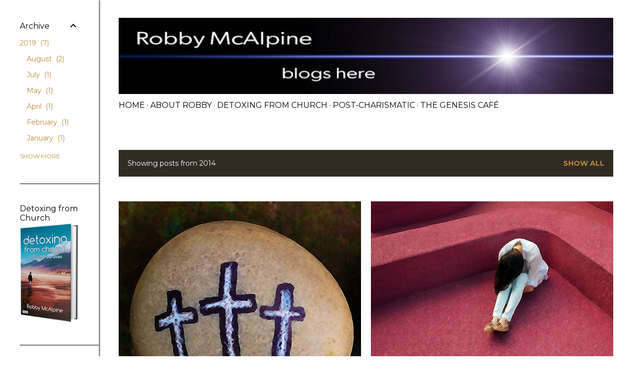

--- FILE ---
content_type: text/html; charset=UTF-8
request_url: http://www.robbymcalpine.com/2014/
body_size: 23623
content:
<!DOCTYPE html>
<html dir='ltr' lang='en'>
<head>
<meta content='width=device-width, initial-scale=1' name='viewport'/>
<title>robby mcalpine blogs here</title>
<meta content='text/html; charset=UTF-8' http-equiv='Content-Type'/>
<!-- Chrome, Firefox OS and Opera -->
<meta content='#ffffff' name='theme-color'/>
<!-- Windows Phone -->
<meta content='#ffffff' name='msapplication-navbutton-color'/>
<meta content='blogger' name='generator'/>
<link href='http://www.robbymcalpine.com/favicon.ico' rel='icon' type='image/x-icon'/>
<link href='http://www.robbymcalpine.com/2014/' rel='canonical'/>
<link rel="alternate" type="application/atom+xml" title="robby mcalpine blogs here - Atom" href="http://www.robbymcalpine.com/feeds/posts/default" />
<link rel="alternate" type="application/rss+xml" title="robby mcalpine blogs here - RSS" href="http://www.robbymcalpine.com/feeds/posts/default?alt=rss" />
<link rel="service.post" type="application/atom+xml" title="robby mcalpine blogs here - Atom" href="https://www.blogger.com/feeds/5307654453234944478/posts/default" />
<!--Can't find substitution for tag [blog.ieCssRetrofitLinks]-->
<meta content='Even since he persuaded his mother to lend him her manual Underwood typewriter, the blogger formerly known as robbymac has been writing.' name='description'/>
<meta content='http://www.robbymcalpine.com/2014/' property='og:url'/>
<meta content='robby mcalpine blogs here' property='og:title'/>
<meta content='Even since he persuaded his mother to lend him her manual Underwood typewriter, the blogger formerly known as robbymac has been writing.' property='og:description'/>
<meta content='https://blogger.googleusercontent.com/img/b/R29vZ2xl/AVvXsEgHHb7a_eNNfn5n7cqEgIwEvx4mH-spE4NV1N44soasHTQCH8VFTkI2suzYLSOoxlfbDIJq5BmbqglSTtVi9RDIWt8kvJkAGxmfFHQeJRyh5s2LJuNreSs_GmkcJq1urPffLN6ANZFvK11N2WmtKU41bXWeOGdloVNoh50uEvt84cb0uTZN1EQkv0grdw/w1200-h630-p-k-no-nu/personalstonex3.jpg' property='og:image'/>
<meta content='https://blogger.googleusercontent.com/img/b/R29vZ2xl/AVvXsEgDmfu_cowe-PLiHGy2G5_Iduy_nY-XdMsOLHRT1OI29ufL5PzyYH5Yl55y-HywqH1mTPpCx-bdnRJCR40igy8EGZ4Q8ztQ45g6gJU192i5uRTaKjJ-kpZmb5I9qUdBWGthtGz_BJkylGb9i6yPfhtt8o0zwCSoRbPLmKELohPStyXsZr9az6XJtXSBJA/w1200-h630-p-k-no-nu/dialoghysterianon.jpg' property='og:image'/>
<meta content='https://blogger.googleusercontent.com/img/b/R29vZ2xl/AVvXsEilKhyR7T1kbZxsNfxCg9BpsVqchx0oi2508tUgG2aE85rPgHdhdi6h-T_ZBGS07jG_EOSnfHiv_qFeErKGG7-Jem2ch2L3tD2E7arAb2JrMarWcvVNrOtS0yA6hOuBfiZln8cmlG4BqJio/w1200-h630-p-k-no-nu/prophet.jpg' property='og:image'/>
<meta content='https://blogger.googleusercontent.com/img/b/R29vZ2xl/AVvXsEi2tR_AZn_LLxdoblH2wVdnCbI1TdC0jPC74PgQ7pY8iJN9j85HPB-5yBpOvKfbM4ShVFQwevhyQVttCar22ifkqaxgfpQKIarMRQ_adhQ6YYq6F8duqlSISHNtBQJnPF2JBfMcrk0w8lhFPXO325-nhE6wt-CGt8f2w6ZsLlRgntqPULlI3bcZDrsoqg/w1200-h630-p-k-no-nu/typinggauntlet.jpg' property='og:image'/>
<meta content='https://blogger.googleusercontent.com/img/b/R29vZ2xl/AVvXsEjgBNGzlzEViPTw3C4DaE_lNgnCwfxExP4zN_mFcxkVGwE_uK9-1aA6wk1tlC3hVxtuQ8SR4nEzXHtXAFVSMQ9A4fmcAaOB19ggkEQRbheRmYx-JXqDxWiXlMKyUDA1DQjLIWpci4fZ5zxh/w1200-h630-p-k-no-nu/we_are_winter.jpg' property='og:image'/>
<meta content='https://blogger.googleusercontent.com/img/b/R29vZ2xl/AVvXsEhnySfXcEC0iY4LcFxd_NsTCsWfZXSWRhls8j_6tDOWvRhyphenhyphen94alj9Y3W225L043GD3WB1WHkxlczjZ6Cl7IWktdl6KtzS2yLh6s4DQfTMtZQLUHE9JjvlucDHr2EoLy8CH_3ouubFLP_GAa/w1200-h630-p-k-no-nu/repulsive.jpg' property='og:image'/>
<style type='text/css'>@font-face{font-family:'EB Garamond';font-style:normal;font-weight:400;font-display:swap;src:url(//fonts.gstatic.com/s/ebgaramond/v32/SlGDmQSNjdsmc35JDF1K5E55YMjF_7DPuGi-6_RkCY9_WamXgHlIbvw.woff2)format('woff2');unicode-range:U+0460-052F,U+1C80-1C8A,U+20B4,U+2DE0-2DFF,U+A640-A69F,U+FE2E-FE2F;}@font-face{font-family:'EB Garamond';font-style:normal;font-weight:400;font-display:swap;src:url(//fonts.gstatic.com/s/ebgaramond/v32/SlGDmQSNjdsmc35JDF1K5E55YMjF_7DPuGi-6_RkAI9_WamXgHlIbvw.woff2)format('woff2');unicode-range:U+0301,U+0400-045F,U+0490-0491,U+04B0-04B1,U+2116;}@font-face{font-family:'EB Garamond';font-style:normal;font-weight:400;font-display:swap;src:url(//fonts.gstatic.com/s/ebgaramond/v32/SlGDmQSNjdsmc35JDF1K5E55YMjF_7DPuGi-6_RkCI9_WamXgHlIbvw.woff2)format('woff2');unicode-range:U+1F00-1FFF;}@font-face{font-family:'EB Garamond';font-style:normal;font-weight:400;font-display:swap;src:url(//fonts.gstatic.com/s/ebgaramond/v32/SlGDmQSNjdsmc35JDF1K5E55YMjF_7DPuGi-6_RkB49_WamXgHlIbvw.woff2)format('woff2');unicode-range:U+0370-0377,U+037A-037F,U+0384-038A,U+038C,U+038E-03A1,U+03A3-03FF;}@font-face{font-family:'EB Garamond';font-style:normal;font-weight:400;font-display:swap;src:url(//fonts.gstatic.com/s/ebgaramond/v32/SlGDmQSNjdsmc35JDF1K5E55YMjF_7DPuGi-6_RkC49_WamXgHlIbvw.woff2)format('woff2');unicode-range:U+0102-0103,U+0110-0111,U+0128-0129,U+0168-0169,U+01A0-01A1,U+01AF-01B0,U+0300-0301,U+0303-0304,U+0308-0309,U+0323,U+0329,U+1EA0-1EF9,U+20AB;}@font-face{font-family:'EB Garamond';font-style:normal;font-weight:400;font-display:swap;src:url(//fonts.gstatic.com/s/ebgaramond/v32/SlGDmQSNjdsmc35JDF1K5E55YMjF_7DPuGi-6_RkCo9_WamXgHlIbvw.woff2)format('woff2');unicode-range:U+0100-02BA,U+02BD-02C5,U+02C7-02CC,U+02CE-02D7,U+02DD-02FF,U+0304,U+0308,U+0329,U+1D00-1DBF,U+1E00-1E9F,U+1EF2-1EFF,U+2020,U+20A0-20AB,U+20AD-20C0,U+2113,U+2C60-2C7F,U+A720-A7FF;}@font-face{font-family:'EB Garamond';font-style:normal;font-weight:400;font-display:swap;src:url(//fonts.gstatic.com/s/ebgaramond/v32/SlGDmQSNjdsmc35JDF1K5E55YMjF_7DPuGi-6_RkBI9_WamXgHlI.woff2)format('woff2');unicode-range:U+0000-00FF,U+0131,U+0152-0153,U+02BB-02BC,U+02C6,U+02DA,U+02DC,U+0304,U+0308,U+0329,U+2000-206F,U+20AC,U+2122,U+2191,U+2193,U+2212,U+2215,U+FEFF,U+FFFD;}@font-face{font-family:'Lora';font-style:normal;font-weight:400;font-display:swap;src:url(//fonts.gstatic.com/s/lora/v37/0QI6MX1D_JOuGQbT0gvTJPa787weuxJMkq18ndeYxZ2JTg.woff2)format('woff2');unicode-range:U+0460-052F,U+1C80-1C8A,U+20B4,U+2DE0-2DFF,U+A640-A69F,U+FE2E-FE2F;}@font-face{font-family:'Lora';font-style:normal;font-weight:400;font-display:swap;src:url(//fonts.gstatic.com/s/lora/v37/0QI6MX1D_JOuGQbT0gvTJPa787weuxJFkq18ndeYxZ2JTg.woff2)format('woff2');unicode-range:U+0301,U+0400-045F,U+0490-0491,U+04B0-04B1,U+2116;}@font-face{font-family:'Lora';font-style:normal;font-weight:400;font-display:swap;src:url(//fonts.gstatic.com/s/lora/v37/0QI6MX1D_JOuGQbT0gvTJPa787weuxI9kq18ndeYxZ2JTg.woff2)format('woff2');unicode-range:U+0302-0303,U+0305,U+0307-0308,U+0310,U+0312,U+0315,U+031A,U+0326-0327,U+032C,U+032F-0330,U+0332-0333,U+0338,U+033A,U+0346,U+034D,U+0391-03A1,U+03A3-03A9,U+03B1-03C9,U+03D1,U+03D5-03D6,U+03F0-03F1,U+03F4-03F5,U+2016-2017,U+2034-2038,U+203C,U+2040,U+2043,U+2047,U+2050,U+2057,U+205F,U+2070-2071,U+2074-208E,U+2090-209C,U+20D0-20DC,U+20E1,U+20E5-20EF,U+2100-2112,U+2114-2115,U+2117-2121,U+2123-214F,U+2190,U+2192,U+2194-21AE,U+21B0-21E5,U+21F1-21F2,U+21F4-2211,U+2213-2214,U+2216-22FF,U+2308-230B,U+2310,U+2319,U+231C-2321,U+2336-237A,U+237C,U+2395,U+239B-23B7,U+23D0,U+23DC-23E1,U+2474-2475,U+25AF,U+25B3,U+25B7,U+25BD,U+25C1,U+25CA,U+25CC,U+25FB,U+266D-266F,U+27C0-27FF,U+2900-2AFF,U+2B0E-2B11,U+2B30-2B4C,U+2BFE,U+3030,U+FF5B,U+FF5D,U+1D400-1D7FF,U+1EE00-1EEFF;}@font-face{font-family:'Lora';font-style:normal;font-weight:400;font-display:swap;src:url(//fonts.gstatic.com/s/lora/v37/0QI6MX1D_JOuGQbT0gvTJPa787weuxIvkq18ndeYxZ2JTg.woff2)format('woff2');unicode-range:U+0001-000C,U+000E-001F,U+007F-009F,U+20DD-20E0,U+20E2-20E4,U+2150-218F,U+2190,U+2192,U+2194-2199,U+21AF,U+21E6-21F0,U+21F3,U+2218-2219,U+2299,U+22C4-22C6,U+2300-243F,U+2440-244A,U+2460-24FF,U+25A0-27BF,U+2800-28FF,U+2921-2922,U+2981,U+29BF,U+29EB,U+2B00-2BFF,U+4DC0-4DFF,U+FFF9-FFFB,U+10140-1018E,U+10190-1019C,U+101A0,U+101D0-101FD,U+102E0-102FB,U+10E60-10E7E,U+1D2C0-1D2D3,U+1D2E0-1D37F,U+1F000-1F0FF,U+1F100-1F1AD,U+1F1E6-1F1FF,U+1F30D-1F30F,U+1F315,U+1F31C,U+1F31E,U+1F320-1F32C,U+1F336,U+1F378,U+1F37D,U+1F382,U+1F393-1F39F,U+1F3A7-1F3A8,U+1F3AC-1F3AF,U+1F3C2,U+1F3C4-1F3C6,U+1F3CA-1F3CE,U+1F3D4-1F3E0,U+1F3ED,U+1F3F1-1F3F3,U+1F3F5-1F3F7,U+1F408,U+1F415,U+1F41F,U+1F426,U+1F43F,U+1F441-1F442,U+1F444,U+1F446-1F449,U+1F44C-1F44E,U+1F453,U+1F46A,U+1F47D,U+1F4A3,U+1F4B0,U+1F4B3,U+1F4B9,U+1F4BB,U+1F4BF,U+1F4C8-1F4CB,U+1F4D6,U+1F4DA,U+1F4DF,U+1F4E3-1F4E6,U+1F4EA-1F4ED,U+1F4F7,U+1F4F9-1F4FB,U+1F4FD-1F4FE,U+1F503,U+1F507-1F50B,U+1F50D,U+1F512-1F513,U+1F53E-1F54A,U+1F54F-1F5FA,U+1F610,U+1F650-1F67F,U+1F687,U+1F68D,U+1F691,U+1F694,U+1F698,U+1F6AD,U+1F6B2,U+1F6B9-1F6BA,U+1F6BC,U+1F6C6-1F6CF,U+1F6D3-1F6D7,U+1F6E0-1F6EA,U+1F6F0-1F6F3,U+1F6F7-1F6FC,U+1F700-1F7FF,U+1F800-1F80B,U+1F810-1F847,U+1F850-1F859,U+1F860-1F887,U+1F890-1F8AD,U+1F8B0-1F8BB,U+1F8C0-1F8C1,U+1F900-1F90B,U+1F93B,U+1F946,U+1F984,U+1F996,U+1F9E9,U+1FA00-1FA6F,U+1FA70-1FA7C,U+1FA80-1FA89,U+1FA8F-1FAC6,U+1FACE-1FADC,U+1FADF-1FAE9,U+1FAF0-1FAF8,U+1FB00-1FBFF;}@font-face{font-family:'Lora';font-style:normal;font-weight:400;font-display:swap;src:url(//fonts.gstatic.com/s/lora/v37/0QI6MX1D_JOuGQbT0gvTJPa787weuxJOkq18ndeYxZ2JTg.woff2)format('woff2');unicode-range:U+0102-0103,U+0110-0111,U+0128-0129,U+0168-0169,U+01A0-01A1,U+01AF-01B0,U+0300-0301,U+0303-0304,U+0308-0309,U+0323,U+0329,U+1EA0-1EF9,U+20AB;}@font-face{font-family:'Lora';font-style:normal;font-weight:400;font-display:swap;src:url(//fonts.gstatic.com/s/lora/v37/0QI6MX1D_JOuGQbT0gvTJPa787weuxJPkq18ndeYxZ2JTg.woff2)format('woff2');unicode-range:U+0100-02BA,U+02BD-02C5,U+02C7-02CC,U+02CE-02D7,U+02DD-02FF,U+0304,U+0308,U+0329,U+1D00-1DBF,U+1E00-1E9F,U+1EF2-1EFF,U+2020,U+20A0-20AB,U+20AD-20C0,U+2113,U+2C60-2C7F,U+A720-A7FF;}@font-face{font-family:'Lora';font-style:normal;font-weight:400;font-display:swap;src:url(//fonts.gstatic.com/s/lora/v37/0QI6MX1D_JOuGQbT0gvTJPa787weuxJBkq18ndeYxZ0.woff2)format('woff2');unicode-range:U+0000-00FF,U+0131,U+0152-0153,U+02BB-02BC,U+02C6,U+02DA,U+02DC,U+0304,U+0308,U+0329,U+2000-206F,U+20AC,U+2122,U+2191,U+2193,U+2212,U+2215,U+FEFF,U+FFFD;}@font-face{font-family:'Montserrat';font-style:normal;font-weight:400;font-display:swap;src:url(//fonts.gstatic.com/s/montserrat/v31/JTUSjIg1_i6t8kCHKm459WRhyyTh89ZNpQ.woff2)format('woff2');unicode-range:U+0460-052F,U+1C80-1C8A,U+20B4,U+2DE0-2DFF,U+A640-A69F,U+FE2E-FE2F;}@font-face{font-family:'Montserrat';font-style:normal;font-weight:400;font-display:swap;src:url(//fonts.gstatic.com/s/montserrat/v31/JTUSjIg1_i6t8kCHKm459W1hyyTh89ZNpQ.woff2)format('woff2');unicode-range:U+0301,U+0400-045F,U+0490-0491,U+04B0-04B1,U+2116;}@font-face{font-family:'Montserrat';font-style:normal;font-weight:400;font-display:swap;src:url(//fonts.gstatic.com/s/montserrat/v31/JTUSjIg1_i6t8kCHKm459WZhyyTh89ZNpQ.woff2)format('woff2');unicode-range:U+0102-0103,U+0110-0111,U+0128-0129,U+0168-0169,U+01A0-01A1,U+01AF-01B0,U+0300-0301,U+0303-0304,U+0308-0309,U+0323,U+0329,U+1EA0-1EF9,U+20AB;}@font-face{font-family:'Montserrat';font-style:normal;font-weight:400;font-display:swap;src:url(//fonts.gstatic.com/s/montserrat/v31/JTUSjIg1_i6t8kCHKm459WdhyyTh89ZNpQ.woff2)format('woff2');unicode-range:U+0100-02BA,U+02BD-02C5,U+02C7-02CC,U+02CE-02D7,U+02DD-02FF,U+0304,U+0308,U+0329,U+1D00-1DBF,U+1E00-1E9F,U+1EF2-1EFF,U+2020,U+20A0-20AB,U+20AD-20C0,U+2113,U+2C60-2C7F,U+A720-A7FF;}@font-face{font-family:'Montserrat';font-style:normal;font-weight:400;font-display:swap;src:url(//fonts.gstatic.com/s/montserrat/v31/JTUSjIg1_i6t8kCHKm459WlhyyTh89Y.woff2)format('woff2');unicode-range:U+0000-00FF,U+0131,U+0152-0153,U+02BB-02BC,U+02C6,U+02DA,U+02DC,U+0304,U+0308,U+0329,U+2000-206F,U+20AC,U+2122,U+2191,U+2193,U+2212,U+2215,U+FEFF,U+FFFD;}@font-face{font-family:'Montserrat';font-style:normal;font-weight:700;font-display:swap;src:url(//fonts.gstatic.com/s/montserrat/v31/JTUSjIg1_i6t8kCHKm459WRhyyTh89ZNpQ.woff2)format('woff2');unicode-range:U+0460-052F,U+1C80-1C8A,U+20B4,U+2DE0-2DFF,U+A640-A69F,U+FE2E-FE2F;}@font-face{font-family:'Montserrat';font-style:normal;font-weight:700;font-display:swap;src:url(//fonts.gstatic.com/s/montserrat/v31/JTUSjIg1_i6t8kCHKm459W1hyyTh89ZNpQ.woff2)format('woff2');unicode-range:U+0301,U+0400-045F,U+0490-0491,U+04B0-04B1,U+2116;}@font-face{font-family:'Montserrat';font-style:normal;font-weight:700;font-display:swap;src:url(//fonts.gstatic.com/s/montserrat/v31/JTUSjIg1_i6t8kCHKm459WZhyyTh89ZNpQ.woff2)format('woff2');unicode-range:U+0102-0103,U+0110-0111,U+0128-0129,U+0168-0169,U+01A0-01A1,U+01AF-01B0,U+0300-0301,U+0303-0304,U+0308-0309,U+0323,U+0329,U+1EA0-1EF9,U+20AB;}@font-face{font-family:'Montserrat';font-style:normal;font-weight:700;font-display:swap;src:url(//fonts.gstatic.com/s/montserrat/v31/JTUSjIg1_i6t8kCHKm459WdhyyTh89ZNpQ.woff2)format('woff2');unicode-range:U+0100-02BA,U+02BD-02C5,U+02C7-02CC,U+02CE-02D7,U+02DD-02FF,U+0304,U+0308,U+0329,U+1D00-1DBF,U+1E00-1E9F,U+1EF2-1EFF,U+2020,U+20A0-20AB,U+20AD-20C0,U+2113,U+2C60-2C7F,U+A720-A7FF;}@font-face{font-family:'Montserrat';font-style:normal;font-weight:700;font-display:swap;src:url(//fonts.gstatic.com/s/montserrat/v31/JTUSjIg1_i6t8kCHKm459WlhyyTh89Y.woff2)format('woff2');unicode-range:U+0000-00FF,U+0131,U+0152-0153,U+02BB-02BC,U+02C6,U+02DA,U+02DC,U+0304,U+0308,U+0329,U+2000-206F,U+20AC,U+2122,U+2191,U+2193,U+2212,U+2215,U+FEFF,U+FFFD;}</style>
<style id='page-skin-1' type='text/css'><!--
/*! normalize.css v3.0.1 | MIT License | git.io/normalize */html{font-family:sans-serif;-ms-text-size-adjust:100%;-webkit-text-size-adjust:100%}body{margin:0}article,aside,details,figcaption,figure,footer,header,hgroup,main,nav,section,summary{display:block}audio,canvas,progress,video{display:inline-block;vertical-align:baseline}audio:not([controls]){display:none;height:0}[hidden],template{display:none}a{background:transparent}a:active,a:hover{outline:0}abbr[title]{border-bottom:1px dotted}b,strong{font-weight:bold}dfn{font-style:italic}h1{font-size:2em;margin:.67em 0}mark{background:#ff0;color:#000}small{font-size:80%}sub,sup{font-size:75%;line-height:0;position:relative;vertical-align:baseline}sup{top:-0.5em}sub{bottom:-0.25em}img{border:0}svg:not(:root){overflow:hidden}figure{margin:1em 40px}hr{-moz-box-sizing:content-box;box-sizing:content-box;height:0}pre{overflow:auto}code,kbd,pre,samp{font-family:monospace,monospace;font-size:1em}button,input,optgroup,select,textarea{color:inherit;font:inherit;margin:0}button{overflow:visible}button,select{text-transform:none}button,html input[type="button"],input[type="reset"],input[type="submit"]{-webkit-appearance:button;cursor:pointer}button[disabled],html input[disabled]{cursor:default}button::-moz-focus-inner,input::-moz-focus-inner{border:0;padding:0}input{line-height:normal}input[type="checkbox"],input[type="radio"]{box-sizing:border-box;padding:0}input[type="number"]::-webkit-inner-spin-button,input[type="number"]::-webkit-outer-spin-button{height:auto}input[type="search"]{-webkit-appearance:textfield;-moz-box-sizing:content-box;-webkit-box-sizing:content-box;box-sizing:content-box}input[type="search"]::-webkit-search-cancel-button,input[type="search"]::-webkit-search-decoration{-webkit-appearance:none}fieldset{border:1px solid #c0c0c0;margin:0 2px;padding:.35em .625em .75em}legend{border:0;padding:0}textarea{overflow:auto}optgroup{font-weight:bold}table{border-collapse:collapse;border-spacing:0}td,th{padding:0}
/*!************************************************
* Blogger Template Style
* Name: Soho
**************************************************/
body{
overflow-wrap:break-word;
word-break:break-word;
word-wrap:break-word
}
.hidden{
display:none
}
.invisible{
visibility:hidden
}
.container::after,.float-container::after{
clear:both;
content:"";
display:table
}
.clearboth{
clear:both
}
#comments .comment .comment-actions,.subscribe-popup .FollowByEmail .follow-by-email-submit{
background:0 0;
border:0;
box-shadow:none;
color:#bf8b38;
cursor:pointer;
font-size:14px;
font-weight:700;
outline:0;
text-decoration:none;
text-transform:uppercase;
width:auto
}
.dim-overlay{
background-color:rgba(0,0,0,.54);
height:100vh;
left:0;
position:fixed;
top:0;
width:100%
}
#sharing-dim-overlay{
background-color:transparent
}
input::-ms-clear{
display:none
}
.blogger-logo,.svg-icon-24.blogger-logo{
fill:#ff9800;
opacity:1
}
.loading-spinner-large{
-webkit-animation:mspin-rotate 1.568s infinite linear;
animation:mspin-rotate 1.568s infinite linear;
height:48px;
overflow:hidden;
position:absolute;
width:48px;
z-index:200
}
.loading-spinner-large>div{
-webkit-animation:mspin-revrot 5332ms infinite steps(4);
animation:mspin-revrot 5332ms infinite steps(4)
}
.loading-spinner-large>div>div{
-webkit-animation:mspin-singlecolor-large-film 1333ms infinite steps(81);
animation:mspin-singlecolor-large-film 1333ms infinite steps(81);
background-size:100%;
height:48px;
width:3888px
}
.mspin-black-large>div>div,.mspin-grey_54-large>div>div{
background-image:url(https://www.blogblog.com/indie/mspin_black_large.svg)
}
.mspin-white-large>div>div{
background-image:url(https://www.blogblog.com/indie/mspin_white_large.svg)
}
.mspin-grey_54-large{
opacity:.54
}
@-webkit-keyframes mspin-singlecolor-large-film{
from{
-webkit-transform:translateX(0);
transform:translateX(0)
}
to{
-webkit-transform:translateX(-3888px);
transform:translateX(-3888px)
}
}
@keyframes mspin-singlecolor-large-film{
from{
-webkit-transform:translateX(0);
transform:translateX(0)
}
to{
-webkit-transform:translateX(-3888px);
transform:translateX(-3888px)
}
}
@-webkit-keyframes mspin-rotate{
from{
-webkit-transform:rotate(0);
transform:rotate(0)
}
to{
-webkit-transform:rotate(360deg);
transform:rotate(360deg)
}
}
@keyframes mspin-rotate{
from{
-webkit-transform:rotate(0);
transform:rotate(0)
}
to{
-webkit-transform:rotate(360deg);
transform:rotate(360deg)
}
}
@-webkit-keyframes mspin-revrot{
from{
-webkit-transform:rotate(0);
transform:rotate(0)
}
to{
-webkit-transform:rotate(-360deg);
transform:rotate(-360deg)
}
}
@keyframes mspin-revrot{
from{
-webkit-transform:rotate(0);
transform:rotate(0)
}
to{
-webkit-transform:rotate(-360deg);
transform:rotate(-360deg)
}
}
.skip-navigation{
background-color:#fff;
box-sizing:border-box;
color:#000;
display:block;
height:0;
left:0;
line-height:50px;
overflow:hidden;
padding-top:0;
position:fixed;
text-align:center;
top:0;
-webkit-transition:box-shadow .3s,height .3s,padding-top .3s;
transition:box-shadow .3s,height .3s,padding-top .3s;
width:100%;
z-index:900
}
.skip-navigation:focus{
box-shadow:0 4px 5px 0 rgba(0,0,0,.14),0 1px 10px 0 rgba(0,0,0,.12),0 2px 4px -1px rgba(0,0,0,.2);
height:50px
}
#main{
outline:0
}
.main-heading{
position:absolute;
clip:rect(1px,1px,1px,1px);
padding:0;
border:0;
height:1px;
width:1px;
overflow:hidden
}
.Attribution{
margin-top:1em;
text-align:center
}
.Attribution .blogger img,.Attribution .blogger svg{
vertical-align:bottom
}
.Attribution .blogger img{
margin-right:.5em
}
.Attribution div{
line-height:24px;
margin-top:.5em
}
.Attribution .copyright,.Attribution .image-attribution{
font-size:.7em;
margin-top:1.5em
}
.BLOG_mobile_video_class{
display:none
}
.bg-photo{
background-attachment:scroll!important
}
body .CSS_LIGHTBOX{
z-index:900
}
.extendable .show-less,.extendable .show-more{
border-color:#bf8b38;
color:#bf8b38;
margin-top:8px
}
.extendable .show-less.hidden,.extendable .show-more.hidden{
display:none
}
.inline-ad{
display:none;
max-width:100%;
overflow:hidden
}
.adsbygoogle{
display:block
}
#cookieChoiceInfo{
bottom:0;
top:auto
}
iframe.b-hbp-video{
border:0
}
.post-body img{
max-width:100%
}
.post-body iframe{
max-width:100%
}
.post-body a[imageanchor="1"]{
display:inline-block
}
.byline{
margin-right:1em
}
.byline:last-child{
margin-right:0
}
.link-copied-dialog{
max-width:520px;
outline:0
}
.link-copied-dialog .modal-dialog-buttons{
margin-top:8px
}
.link-copied-dialog .goog-buttonset-default{
background:0 0;
border:0
}
.link-copied-dialog .goog-buttonset-default:focus{
outline:0
}
.paging-control-container{
margin-bottom:16px
}
.paging-control-container .paging-control{
display:inline-block
}
.paging-control-container .comment-range-text::after,.paging-control-container .paging-control{
color:#bf8b38
}
.paging-control-container .comment-range-text,.paging-control-container .paging-control{
margin-right:8px
}
.paging-control-container .comment-range-text::after,.paging-control-container .paging-control::after{
content:"\b7";
cursor:default;
padding-left:8px;
pointer-events:none
}
.paging-control-container .comment-range-text:last-child::after,.paging-control-container .paging-control:last-child::after{
content:none
}
.byline.reactions iframe{
height:20px
}
.b-notification{
color:#000;
background-color:#fff;
border-bottom:solid 1px #000;
box-sizing:border-box;
padding:16px 32px;
text-align:center
}
.b-notification.visible{
-webkit-transition:margin-top .3s cubic-bezier(.4,0,.2,1);
transition:margin-top .3s cubic-bezier(.4,0,.2,1)
}
.b-notification.invisible{
position:absolute
}
.b-notification-close{
position:absolute;
right:8px;
top:8px
}
.no-posts-message{
line-height:40px;
text-align:center
}
@media screen and (max-width:1240px){
body.item-view .post-body a[imageanchor="1"][style*="float: left;"],body.item-view .post-body a[imageanchor="1"][style*="float: right;"]{
float:none!important;
clear:none!important
}
body.item-view .post-body a[imageanchor="1"] img{
display:block;
height:auto;
margin:0 auto
}
body.item-view .post-body>.separator:first-child>a[imageanchor="1"]:first-child{
margin-top:20px
}
.post-body a[imageanchor]{
display:block
}
body.item-view .post-body a[imageanchor="1"]{
margin-left:0!important;
margin-right:0!important
}
body.item-view .post-body a[imageanchor="1"]+a[imageanchor="1"]{
margin-top:16px
}
}
.item-control{
display:none
}
#comments{
border-top:1px dashed rgba(0,0,0,.54);
margin-top:20px;
padding:20px
}
#comments .comment-thread ol{
margin:0;
padding-left:0;
padding-left:0
}
#comments .comment .comment-replybox-single,#comments .comment-thread .comment-replies{
margin-left:60px
}
#comments .comment-thread .thread-count{
display:none
}
#comments .comment{
list-style-type:none;
padding:0 0 30px;
position:relative
}
#comments .comment .comment{
padding-bottom:8px
}
.comment .avatar-image-container{
position:absolute
}
.comment .avatar-image-container img{
border-radius:50%
}
.avatar-image-container svg,.comment .avatar-image-container .avatar-icon{
border-radius:50%;
border:solid 1px #000000;
box-sizing:border-box;
fill:#000000;
height:35px;
margin:0;
padding:7px;
width:35px
}
.comment .comment-block{
margin-top:10px;
margin-left:60px;
padding-bottom:0
}
#comments .comment-author-header-wrapper{
margin-left:40px
}
#comments .comment .thread-expanded .comment-block{
padding-bottom:20px
}
#comments .comment .comment-header .user,#comments .comment .comment-header .user a{
color:#000000;
font-style:normal;
font-weight:700
}
#comments .comment .comment-actions{
bottom:0;
margin-bottom:15px;
position:absolute
}
#comments .comment .comment-actions>*{
margin-right:8px
}
#comments .comment .comment-header .datetime{
bottom:0;
color:#000000;
display:inline-block;
font-size:13px;
font-style:italic;
margin-left:8px
}
#comments .comment .comment-footer .comment-timestamp a,#comments .comment .comment-header .datetime a{
color:#000000
}
#comments .comment .comment-content,.comment .comment-body{
margin-top:12px;
word-break:break-word
}
.comment-body{
margin-bottom:12px
}
#comments.embed[data-num-comments="0"]{
border:0;
margin-top:0;
padding-top:0
}
#comments.embed[data-num-comments="0"] #comment-post-message,#comments.embed[data-num-comments="0"] div.comment-form>p,#comments.embed[data-num-comments="0"] p.comment-footer{
display:none
}
#comment-editor-src{
display:none
}
.comments .comments-content .loadmore.loaded{
max-height:0;
opacity:0;
overflow:hidden
}
.extendable .remaining-items{
height:0;
overflow:hidden;
-webkit-transition:height .3s cubic-bezier(.4,0,.2,1);
transition:height .3s cubic-bezier(.4,0,.2,1)
}
.extendable .remaining-items.expanded{
height:auto
}
.svg-icon-24,.svg-icon-24-button{
cursor:pointer;
height:24px;
width:24px;
min-width:24px
}
.touch-icon{
margin:-12px;
padding:12px
}
.touch-icon:active,.touch-icon:focus{
background-color:rgba(153,153,153,.4);
border-radius:50%
}
svg:not(:root).touch-icon{
overflow:visible
}
html[dir=rtl] .rtl-reversible-icon{
-webkit-transform:scaleX(-1);
-ms-transform:scaleX(-1);
transform:scaleX(-1)
}
.svg-icon-24-button,.touch-icon-button{
background:0 0;
border:0;
margin:0;
outline:0;
padding:0
}
.touch-icon-button .touch-icon:active,.touch-icon-button .touch-icon:focus{
background-color:transparent
}
.touch-icon-button:active .touch-icon,.touch-icon-button:focus .touch-icon{
background-color:rgba(153,153,153,.4);
border-radius:50%
}
.Profile .default-avatar-wrapper .avatar-icon{
border-radius:50%;
border:solid 1px #000000;
box-sizing:border-box;
fill:#000000;
margin:0
}
.Profile .individual .default-avatar-wrapper .avatar-icon{
padding:25px
}
.Profile .individual .avatar-icon,.Profile .individual .profile-img{
height:120px;
width:120px
}
.Profile .team .default-avatar-wrapper .avatar-icon{
padding:8px
}
.Profile .team .avatar-icon,.Profile .team .default-avatar-wrapper,.Profile .team .profile-img{
height:40px;
width:40px
}
.snippet-container{
margin:0;
position:relative;
overflow:hidden
}
.snippet-fade{
bottom:0;
box-sizing:border-box;
position:absolute;
width:96px
}
.snippet-fade{
right:0
}
.snippet-fade:after{
content:"\2026"
}
.snippet-fade:after{
float:right
}
.centered-top-container.sticky{
left:0;
position:fixed;
right:0;
top:0;
width:auto;
z-index:50;
-webkit-transition-property:opacity,-webkit-transform;
transition-property:opacity,-webkit-transform;
transition-property:transform,opacity;
transition-property:transform,opacity,-webkit-transform;
-webkit-transition-duration:.2s;
transition-duration:.2s;
-webkit-transition-timing-function:cubic-bezier(.4,0,.2,1);
transition-timing-function:cubic-bezier(.4,0,.2,1)
}
.centered-top-placeholder{
display:none
}
.collapsed-header .centered-top-placeholder{
display:block
}
.centered-top-container .Header .replaced h1,.centered-top-placeholder .Header .replaced h1{
display:none
}
.centered-top-container.sticky .Header .replaced h1{
display:block
}
.centered-top-container.sticky .Header .header-widget{
background:0 0
}
.centered-top-container.sticky .Header .header-image-wrapper{
display:none
}
.centered-top-container img,.centered-top-placeholder img{
max-width:100%
}
.collapsible{
-webkit-transition:height .3s cubic-bezier(.4,0,.2,1);
transition:height .3s cubic-bezier(.4,0,.2,1)
}
.collapsible,.collapsible>summary{
display:block;
overflow:hidden
}
.collapsible>:not(summary){
display:none
}
.collapsible[open]>:not(summary){
display:block
}
.collapsible:focus,.collapsible>summary:focus{
outline:0
}
.collapsible>summary{
cursor:pointer;
display:block;
padding:0
}
.collapsible:focus>summary,.collapsible>summary:focus{
background-color:transparent
}
.collapsible>summary::-webkit-details-marker{
display:none
}
.collapsible-title{
-webkit-box-align:center;
-webkit-align-items:center;
-ms-flex-align:center;
align-items:center;
display:-webkit-box;
display:-webkit-flex;
display:-ms-flexbox;
display:flex
}
.collapsible-title .title{
-webkit-box-flex:1;
-webkit-flex:1 1 auto;
-ms-flex:1 1 auto;
flex:1 1 auto;
-webkit-box-ordinal-group:1;
-webkit-order:0;
-ms-flex-order:0;
order:0;
overflow:hidden;
text-overflow:ellipsis;
white-space:nowrap
}
.collapsible-title .chevron-down,.collapsible[open] .collapsible-title .chevron-up{
display:block
}
.collapsible-title .chevron-up,.collapsible[open] .collapsible-title .chevron-down{
display:none
}
.flat-button{
cursor:pointer;
display:inline-block;
font-weight:700;
text-transform:uppercase;
border-radius:2px;
padding:8px;
margin:-8px
}
.flat-icon-button{
background:0 0;
border:0;
margin:0;
outline:0;
padding:0;
margin:-12px;
padding:12px;
cursor:pointer;
box-sizing:content-box;
display:inline-block;
line-height:0
}
.flat-icon-button,.flat-icon-button .splash-wrapper{
border-radius:50%
}
.flat-icon-button .splash.animate{
-webkit-animation-duration:.3s;
animation-duration:.3s
}
.overflowable-container{
max-height:32px;
overflow:hidden;
position:relative
}
.overflow-button{
cursor:pointer
}
#overflowable-dim-overlay{
background:0 0
}
.overflow-popup{
box-shadow:0 2px 2px 0 rgba(0,0,0,.14),0 3px 1px -2px rgba(0,0,0,.2),0 1px 5px 0 rgba(0,0,0,.12);
background-color:#ffffff;
left:0;
max-width:calc(100% - 32px);
position:absolute;
top:0;
visibility:hidden;
z-index:101
}
.overflow-popup ul{
list-style:none
}
.overflow-popup .tabs li,.overflow-popup li{
display:block;
height:auto
}
.overflow-popup .tabs li{
padding-left:0;
padding-right:0
}
.overflow-button.hidden,.overflow-popup .tabs li.hidden,.overflow-popup li.hidden{
display:none
}
.search{
display:-webkit-box;
display:-webkit-flex;
display:-ms-flexbox;
display:flex;
line-height:24px;
width:24px
}
.search.focused{
width:100%
}
.search.focused .section{
width:100%
}
.search form{
z-index:101
}
.search h3{
display:none
}
.search form{
display:-webkit-box;
display:-webkit-flex;
display:-ms-flexbox;
display:flex;
-webkit-box-flex:1;
-webkit-flex:1 0 0;
-ms-flex:1 0 0px;
flex:1 0 0;
border-bottom:solid 1px transparent;
padding-bottom:8px
}
.search form>*{
display:none
}
.search.focused form>*{
display:block
}
.search .search-input label{
display:none
}
.centered-top-placeholder.cloned .search form{
z-index:30
}
.search.focused form{
border-color:#000000;
position:relative;
width:auto
}
.collapsed-header .centered-top-container .search.focused form{
border-bottom-color:transparent
}
.search-expand{
-webkit-box-flex:0;
-webkit-flex:0 0 auto;
-ms-flex:0 0 auto;
flex:0 0 auto
}
.search-expand-text{
display:none
}
.search-close{
display:inline;
vertical-align:middle
}
.search-input{
-webkit-box-flex:1;
-webkit-flex:1 0 1px;
-ms-flex:1 0 1px;
flex:1 0 1px
}
.search-input input{
background:0 0;
border:0;
box-sizing:border-box;
color:#000000;
display:inline-block;
outline:0;
width:calc(100% - 48px)
}
.search-input input.no-cursor{
color:transparent;
text-shadow:0 0 0 #000000
}
.collapsed-header .centered-top-container .search-action,.collapsed-header .centered-top-container .search-input input{
color:#000000
}
.collapsed-header .centered-top-container .search-input input.no-cursor{
color:transparent;
text-shadow:0 0 0 #000000
}
.collapsed-header .centered-top-container .search-input input.no-cursor:focus,.search-input input.no-cursor:focus{
outline:0
}
.search-focused>*{
visibility:hidden
}
.search-focused .search,.search-focused .search-icon{
visibility:visible
}
.search.focused .search-action{
display:block
}
.search.focused .search-action:disabled{
opacity:.3
}
.widget.Sharing .sharing-button{
display:none
}
.widget.Sharing .sharing-buttons li{
padding:0
}
.widget.Sharing .sharing-buttons li span{
display:none
}
.post-share-buttons{
position:relative
}
.centered-bottom .share-buttons .svg-icon-24,.share-buttons .svg-icon-24{
fill:#000000
}
.sharing-open.touch-icon-button:active .touch-icon,.sharing-open.touch-icon-button:focus .touch-icon{
background-color:transparent
}
.share-buttons{
background-color:#ffffff;
border-radius:2px;
box-shadow:0 2px 2px 0 rgba(0,0,0,.14),0 3px 1px -2px rgba(0,0,0,.2),0 1px 5px 0 rgba(0,0,0,.12);
color:#000000;
list-style:none;
margin:0;
padding:8px 0;
position:absolute;
top:-11px;
min-width:200px;
z-index:101
}
.share-buttons.hidden{
display:none
}
.sharing-button{
background:0 0;
border:0;
margin:0;
outline:0;
padding:0;
cursor:pointer
}
.share-buttons li{
margin:0;
height:48px
}
.share-buttons li:last-child{
margin-bottom:0
}
.share-buttons li .sharing-platform-button{
box-sizing:border-box;
cursor:pointer;
display:block;
height:100%;
margin-bottom:0;
padding:0 16px;
position:relative;
width:100%
}
.share-buttons li .sharing-platform-button:focus,.share-buttons li .sharing-platform-button:hover{
background-color:rgba(128,128,128,.1);
outline:0
}
.share-buttons li svg[class*=" sharing-"],.share-buttons li svg[class^=sharing-]{
position:absolute;
top:10px
}
.share-buttons li span.sharing-platform-button{
position:relative;
top:0
}
.share-buttons li .platform-sharing-text{
display:block;
font-size:16px;
line-height:48px;
white-space:nowrap
}
.share-buttons li .platform-sharing-text{
margin-left:56px
}
.sidebar-container{
background-color:#f7f7f7;
max-width:200px;
overflow-y:auto;
-webkit-transition-property:-webkit-transform;
transition-property:-webkit-transform;
transition-property:transform;
transition-property:transform,-webkit-transform;
-webkit-transition-duration:.3s;
transition-duration:.3s;
-webkit-transition-timing-function:cubic-bezier(0,0,.2,1);
transition-timing-function:cubic-bezier(0,0,.2,1);
width:200px;
z-index:101;
-webkit-overflow-scrolling:touch
}
.sidebar-container .navigation{
line-height:0;
padding:16px
}
.sidebar-container .sidebar-back{
cursor:pointer
}
.sidebar-container .widget{
background:0 0;
margin:0 16px;
padding:16px 0
}
.sidebar-container .widget .title{
color:#000000;
margin:0
}
.sidebar-container .widget ul{
list-style:none;
margin:0;
padding:0
}
.sidebar-container .widget ul ul{
margin-left:1em
}
.sidebar-container .widget li{
font-size:16px;
line-height:normal
}
.sidebar-container .widget+.widget{
border-top:1px dashed #000000
}
.BlogArchive li{
margin:16px 0
}
.BlogArchive li:last-child{
margin-bottom:0
}
.Label li a{
display:inline-block
}
.BlogArchive .post-count,.Label .label-count{
float:right;
margin-left:.25em
}
.BlogArchive .post-count::before,.Label .label-count::before{
content:"("
}
.BlogArchive .post-count::after,.Label .label-count::after{
content:")"
}
.widget.Translate .skiptranslate>div{
display:block!important
}
.widget.Profile .profile-link{
display:-webkit-box;
display:-webkit-flex;
display:-ms-flexbox;
display:flex
}
.widget.Profile .team-member .default-avatar-wrapper,.widget.Profile .team-member .profile-img{
-webkit-box-flex:0;
-webkit-flex:0 0 auto;
-ms-flex:0 0 auto;
flex:0 0 auto;
margin-right:1em
}
.widget.Profile .individual .profile-link{
-webkit-box-orient:vertical;
-webkit-box-direction:normal;
-webkit-flex-direction:column;
-ms-flex-direction:column;
flex-direction:column
}
.widget.Profile .team .profile-link .profile-name{
-webkit-align-self:center;
-ms-flex-item-align:center;
align-self:center;
display:block;
-webkit-box-flex:1;
-webkit-flex:1 1 auto;
-ms-flex:1 1 auto;
flex:1 1 auto
}
.dim-overlay{
background-color:rgba(0,0,0,.54);
z-index:100
}
body.sidebar-visible{
overflow-y:hidden
}
@media screen and (max-width:1219px){
.sidebar-container{
bottom:0;
position:fixed;
top:0;
left:0;
right:auto
}
.sidebar-container.sidebar-invisible{
-webkit-transition-timing-function:cubic-bezier(.4,0,.6,1);
transition-timing-function:cubic-bezier(.4,0,.6,1)
}
html[dir=ltr] .sidebar-container.sidebar-invisible{
-webkit-transform:translateX(-200px);
-ms-transform:translateX(-200px);
transform:translateX(-200px)
}
html[dir=rtl] .sidebar-container.sidebar-invisible{
-webkit-transform:translateX(200px);
-ms-transform:translateX(200px);
transform:translateX(200px)
}
}
@media screen and (min-width:1220px){
.sidebar-container{
position:absolute;
top:0;
left:0;
right:auto
}
.sidebar-container .navigation{
display:none
}
}
.dialog{
box-shadow:0 2px 2px 0 rgba(0,0,0,.14),0 3px 1px -2px rgba(0,0,0,.2),0 1px 5px 0 rgba(0,0,0,.12);
background:#ffffff;
box-sizing:border-box;
color:#000000;
padding:30px;
position:fixed;
text-align:center;
width:calc(100% - 24px);
z-index:101
}
.dialog input[type=email],.dialog input[type=text]{
background-color:transparent;
border:0;
border-bottom:solid 1px rgba(0,0,0,.12);
color:#000000;
display:block;
font-family:EB Garamond, serif;
font-size:16px;
line-height:24px;
margin:auto;
padding-bottom:7px;
outline:0;
text-align:center;
width:100%
}
.dialog input[type=email]::-webkit-input-placeholder,.dialog input[type=text]::-webkit-input-placeholder{
color:#000000
}
.dialog input[type=email]::-moz-placeholder,.dialog input[type=text]::-moz-placeholder{
color:#000000
}
.dialog input[type=email]:-ms-input-placeholder,.dialog input[type=text]:-ms-input-placeholder{
color:#000000
}
.dialog input[type=email]::-ms-input-placeholder,.dialog input[type=text]::-ms-input-placeholder{
color:#000000
}
.dialog input[type=email]::placeholder,.dialog input[type=text]::placeholder{
color:#000000
}
.dialog input[type=email]:focus,.dialog input[type=text]:focus{
border-bottom:solid 2px #bf8b38;
padding-bottom:6px
}
.dialog input.no-cursor{
color:transparent;
text-shadow:0 0 0 #000000
}
.dialog input.no-cursor:focus{
outline:0
}
.dialog input.no-cursor:focus{
outline:0
}
.dialog input[type=submit]{
font-family:EB Garamond, serif
}
.dialog .goog-buttonset-default{
color:#bf8b38
}
.subscribe-popup{
max-width:364px
}
.subscribe-popup h3{
color:#000000;
font-size:1.8em;
margin-top:0
}
.subscribe-popup .FollowByEmail h3{
display:none
}
.subscribe-popup .FollowByEmail .follow-by-email-submit{
color:#bf8b38;
display:inline-block;
margin:0 auto;
margin-top:24px;
width:auto;
white-space:normal
}
.subscribe-popup .FollowByEmail .follow-by-email-submit:disabled{
cursor:default;
opacity:.3
}
@media (max-width:800px){
.blog-name div.widget.Subscribe{
margin-bottom:16px
}
body.item-view .blog-name div.widget.Subscribe{
margin:8px auto 16px auto;
width:100%
}
}
body#layout .bg-photo,body#layout .bg-photo-overlay{
display:none
}
body#layout .page_body{
padding:0;
position:relative;
top:0
}
body#layout .page{
display:inline-block;
left:inherit;
position:relative;
vertical-align:top;
width:540px
}
body#layout .centered{
max-width:954px
}
body#layout .navigation{
display:none
}
body#layout .sidebar-container{
display:inline-block;
width:40%
}
body#layout .hamburger-menu,body#layout .search{
display:none
}
body{
background-color:#ffffff;
color:#000000;
font:normal 400 22px EB Garamond, serif;
height:100%;
margin:0;
min-height:100vh
}
h1,h2,h3,h4,h5,h6{
font-weight:400
}
a{
color:#bf8b38;
text-decoration:none
}
.dim-overlay{
z-index:100
}
body.sidebar-visible .page_body{
overflow-y:scroll
}
.widget .title{
color:#000000;
font:normal 400 12px Montserrat, sans-serif
}
.extendable .show-less,.extendable .show-more{
color:#bf8b38;
font:normal 400 12px Montserrat, sans-serif;
margin:12px -8px 0 -8px;
text-transform:uppercase
}
.footer .widget,.main .widget{
margin:50px 0
}
.main .widget .title{
text-transform:uppercase
}
.inline-ad{
display:block;
margin-top:50px
}
.adsbygoogle{
text-align:center
}
.page_body{
display:-webkit-box;
display:-webkit-flex;
display:-ms-flexbox;
display:flex;
-webkit-box-orient:vertical;
-webkit-box-direction:normal;
-webkit-flex-direction:column;
-ms-flex-direction:column;
flex-direction:column;
min-height:100vh;
position:relative;
z-index:20
}
.page_body>*{
-webkit-box-flex:0;
-webkit-flex:0 0 auto;
-ms-flex:0 0 auto;
flex:0 0 auto
}
.page_body>#footer{
margin-top:auto
}
.centered-bottom,.centered-top{
margin:0 32px;
max-width:100%
}
.centered-top{
padding-bottom:12px;
padding-top:12px
}
.sticky .centered-top{
padding-bottom:0;
padding-top:0
}
.centered-top-container,.centered-top-placeholder{
background:#ffffff
}
.centered-top{
display:-webkit-box;
display:-webkit-flex;
display:-ms-flexbox;
display:flex;
-webkit-flex-wrap:wrap;
-ms-flex-wrap:wrap;
flex-wrap:wrap;
-webkit-box-pack:justify;
-webkit-justify-content:space-between;
-ms-flex-pack:justify;
justify-content:space-between;
position:relative
}
.sticky .centered-top{
-webkit-flex-wrap:nowrap;
-ms-flex-wrap:nowrap;
flex-wrap:nowrap
}
.centered-top-container .svg-icon-24,.centered-top-placeholder .svg-icon-24{
fill:#000000
}
.back-button-container,.hamburger-menu-container{
-webkit-box-flex:0;
-webkit-flex:0 0 auto;
-ms-flex:0 0 auto;
flex:0 0 auto;
height:48px;
-webkit-box-ordinal-group:2;
-webkit-order:1;
-ms-flex-order:1;
order:1
}
.sticky .back-button-container,.sticky .hamburger-menu-container{
-webkit-box-ordinal-group:2;
-webkit-order:1;
-ms-flex-order:1;
order:1
}
.back-button,.hamburger-menu,.search-expand-icon{
cursor:pointer;
margin-top:0
}
.search{
-webkit-box-align:start;
-webkit-align-items:flex-start;
-ms-flex-align:start;
align-items:flex-start;
-webkit-box-flex:0;
-webkit-flex:0 0 auto;
-ms-flex:0 0 auto;
flex:0 0 auto;
height:48px;
margin-left:24px;
-webkit-box-ordinal-group:4;
-webkit-order:3;
-ms-flex-order:3;
order:3
}
.search,.search.focused{
width:auto
}
.search.focused{
position:static
}
.sticky .search{
display:none;
-webkit-box-ordinal-group:5;
-webkit-order:4;
-ms-flex-order:4;
order:4
}
.search .section{
right:0;
margin-top:12px;
position:absolute;
top:12px;
width:0
}
.sticky .search .section{
top:0
}
.search-expand{
background:0 0;
border:0;
margin:0;
outline:0;
padding:0;
color:#bf8b38;
cursor:pointer;
-webkit-box-flex:0;
-webkit-flex:0 0 auto;
-ms-flex:0 0 auto;
flex:0 0 auto;
font:normal 400 12px Montserrat, sans-serif;
text-transform:uppercase;
word-break:normal
}
.search.focused .search-expand{
visibility:hidden
}
.search .dim-overlay{
background:0 0
}
.search.focused .section{
max-width:400px
}
.search.focused form{
border-color:#000000;
height:24px
}
.search.focused .search-input{
display:-webkit-box;
display:-webkit-flex;
display:-ms-flexbox;
display:flex;
-webkit-box-flex:1;
-webkit-flex:1 1 auto;
-ms-flex:1 1 auto;
flex:1 1 auto
}
.search-input input{
-webkit-box-flex:1;
-webkit-flex:1 1 auto;
-ms-flex:1 1 auto;
flex:1 1 auto;
font:normal 400 16px Montserrat, sans-serif
}
.search input[type=submit]{
display:none
}
.subscribe-section-container{
-webkit-box-flex:1;
-webkit-flex:1 0 auto;
-ms-flex:1 0 auto;
flex:1 0 auto;
margin-left:24px;
-webkit-box-ordinal-group:3;
-webkit-order:2;
-ms-flex-order:2;
order:2;
text-align:right
}
.sticky .subscribe-section-container{
-webkit-box-flex:0;
-webkit-flex:0 0 auto;
-ms-flex:0 0 auto;
flex:0 0 auto;
-webkit-box-ordinal-group:4;
-webkit-order:3;
-ms-flex-order:3;
order:3
}
.subscribe-button{
background:0 0;
border:0;
margin:0;
outline:0;
padding:0;
color:#bf8b38;
cursor:pointer;
display:inline-block;
font:normal 400 12px Montserrat, sans-serif;
line-height:48px;
margin:0;
text-transform:uppercase;
word-break:normal
}
.subscribe-popup h3{
color:#000000;
font:normal 400 12px Montserrat, sans-serif;
margin-bottom:24px;
text-transform:uppercase
}
.subscribe-popup div.widget.FollowByEmail .follow-by-email-address{
color:#000000;
font:normal 400 12px Montserrat, sans-serif
}
.subscribe-popup div.widget.FollowByEmail .follow-by-email-submit{
color:#bf8b38;
font:normal 400 12px Montserrat, sans-serif;
margin-top:24px;
text-transform:uppercase
}
.blog-name{
-webkit-box-flex:1;
-webkit-flex:1 1 100%;
-ms-flex:1 1 100%;
flex:1 1 100%;
-webkit-box-ordinal-group:5;
-webkit-order:4;
-ms-flex-order:4;
order:4;
overflow:hidden
}
.sticky .blog-name{
-webkit-box-flex:1;
-webkit-flex:1 1 auto;
-ms-flex:1 1 auto;
flex:1 1 auto;
margin:0 12px;
-webkit-box-ordinal-group:3;
-webkit-order:2;
-ms-flex-order:2;
order:2
}
body.search-view .centered-top.search-focused .blog-name{
display:none
}
.widget.Header h1{
font:normal 400 18px EB Garamond, serif;
margin:0;
text-transform:uppercase
}
.widget.Header h1,.widget.Header h1 a{
color:#000000
}
.widget.Header p{
color:#000000;
font:normal 400 12px Montserrat, sans-serif;
line-height:1.7
}
.sticky .widget.Header h1{
font-size:16px;
line-height:48px;
overflow:hidden;
overflow-wrap:normal;
text-overflow:ellipsis;
white-space:nowrap;
word-wrap:normal
}
.sticky .widget.Header p{
display:none
}
.sticky{
box-shadow:0 1px 3px #000000
}
#page_list_top .widget.PageList{
font:normal 400 16px Montserrat, sans-serif;
line-height:32px
}
#page_list_top .widget.PageList .title{
display:none
}
#page_list_top .widget.PageList .overflowable-contents{
overflow:hidden
}
#page_list_top .widget.PageList .overflowable-contents ul{
list-style:none;
margin:0;
padding:0
}
#page_list_top .widget.PageList .overflow-popup ul{
list-style:none;
margin:0;
padding:0 20px
}
#page_list_top .widget.PageList .overflowable-contents li{
display:inline-block
}
#page_list_top .widget.PageList .overflowable-contents li.hidden{
display:none
}
#page_list_top .widget.PageList .overflowable-contents li:not(:first-child):before{
color:#000000;
content:"\b7"
}
#page_list_top .widget.PageList .overflow-button a,#page_list_top .widget.PageList .overflow-popup li a,#page_list_top .widget.PageList .overflowable-contents li a{
color:#000000;
font:normal 400 16px Montserrat, sans-serif;
line-height:32px;
text-transform:uppercase
}
#page_list_top .widget.PageList .overflow-popup li.selected a,#page_list_top .widget.PageList .overflowable-contents li.selected a{
color:#000000;
font:normal 700 14px Montserrat, sans-serif;
line-height:32px
}
#page_list_top .widget.PageList .overflow-button{
display:inline
}
.sticky #page_list_top{
display:none
}
body.homepage-view .hero-image.has-image{
background:#ffffff url(none) repeat fixed top right;
background-attachment:scroll;
background-color:#ffffff;
background-size:cover;
height:62.5vw;
max-height:75vh;
min-height:200px;
width:100%
}
.post-filter-message{
background-color:#302c24;
color:#ffffff;
display:-webkit-box;
display:-webkit-flex;
display:-ms-flexbox;
display:flex;
-webkit-flex-wrap:wrap;
-ms-flex-wrap:wrap;
flex-wrap:wrap;
font:normal 400 12px Montserrat, sans-serif;
-webkit-box-pack:justify;
-webkit-justify-content:space-between;
-ms-flex-pack:justify;
justify-content:space-between;
margin-top:50px;
padding:18px
}
.post-filter-message .message-container{
-webkit-box-flex:1;
-webkit-flex:1 1 auto;
-ms-flex:1 1 auto;
flex:1 1 auto;
min-width:0
}
.post-filter-message .home-link-container{
-webkit-box-flex:0;
-webkit-flex:0 0 auto;
-ms-flex:0 0 auto;
flex:0 0 auto
}
.post-filter-message .search-label,.post-filter-message .search-query{
color:#ffffff;
font:normal 700 12px Montserrat, sans-serif;
text-transform:uppercase
}
.post-filter-message .home-link,.post-filter-message .home-link a{
color:#bf8b38;
font:normal 700 12px Montserrat, sans-serif;
text-transform:uppercase
}
.widget.FeaturedPost .thumb.hero-thumb{
background-position:center;
background-size:cover;
height:360px
}
.widget.FeaturedPost .featured-post-snippet:before{
content:"\2014"
}
.snippet-container,.snippet-fade{
font:normal 400 14px Lora, serif;
line-height:23.8px
}
.snippet-container{
max-height:166.6px;
overflow:hidden
}
.snippet-fade{
background:-webkit-linear-gradient(left,#ffffff 0,#ffffff 20%,rgba(255, 255, 255, 0) 100%);
background:linear-gradient(to left,#ffffff 0,#ffffff 20%,rgba(255, 255, 255, 0) 100%);
color:#000000
}
.post-sidebar{
display:none
}
.widget.Blog .blog-posts .post-outer-container{
width:100%
}
.no-posts{
text-align:center
}
body.feed-view .widget.Blog .blog-posts .post-outer-container,body.item-view .widget.Blog .blog-posts .post-outer{
margin-bottom:50px
}
.widget.Blog .post.no-featured-image,.widget.PopularPosts .post.no-featured-image{
background-color:#302c24;
padding:30px
}
.widget.Blog .post>.post-share-buttons-top{
right:0;
position:absolute;
top:0
}
.widget.Blog .post>.post-share-buttons-bottom{
bottom:0;
right:0;
position:absolute
}
.blog-pager{
text-align:right
}
.blog-pager a{
color:#bf8b38;
font:normal 400 12px Montserrat, sans-serif;
text-transform:uppercase
}
.blog-pager .blog-pager-newer-link,.blog-pager .home-link{
display:none
}
.post-title{
font:normal 400 20px EB Garamond, serif;
margin:0;
text-transform:uppercase
}
.post-title,.post-title a{
color:#000000
}
.post.no-featured-image .post-title,.post.no-featured-image .post-title a{
color:#ffffff
}
body.item-view .post-body-container:before{
content:"\2014"
}
.post-body{
color:#000000;
font:normal 400 14px Lora, serif;
line-height:1.7
}
.post-body blockquote{
color:#000000;
font:normal 400 16px Montserrat, sans-serif;
line-height:1.7;
margin-left:0;
margin-right:0
}
.post-body img{
height:auto;
max-width:100%
}
.post-body .tr-caption{
color:#000000;
font:normal 400 12px Montserrat, sans-serif;
line-height:1.7
}
.snippet-thumbnail{
position:relative
}
.snippet-thumbnail .post-header{
background:#ffffff;
bottom:0;
margin-bottom:0;
padding-right:15px;
padding-bottom:5px;
padding-top:5px;
position:absolute
}
.snippet-thumbnail img{
width:100%
}
.post-footer,.post-header{
margin:8px 0
}
body.item-view .widget.Blog .post-header{
margin:0 0 16px 0
}
body.item-view .widget.Blog .post-footer{
margin:50px 0 0 0
}
.widget.FeaturedPost .post-footer{
display:-webkit-box;
display:-webkit-flex;
display:-ms-flexbox;
display:flex;
-webkit-flex-wrap:wrap;
-ms-flex-wrap:wrap;
flex-wrap:wrap;
-webkit-box-pack:justify;
-webkit-justify-content:space-between;
-ms-flex-pack:justify;
justify-content:space-between
}
.widget.FeaturedPost .post-footer>*{
-webkit-box-flex:0;
-webkit-flex:0 1 auto;
-ms-flex:0 1 auto;
flex:0 1 auto
}
.widget.FeaturedPost .post-footer,.widget.FeaturedPost .post-footer a,.widget.FeaturedPost .post-footer button{
line-height:1.7
}
.jump-link{
margin:-8px
}
.post-header,.post-header a,.post-header button{
color:#000000;
font:normal 400 12px Montserrat, sans-serif
}
.post.no-featured-image .post-header,.post.no-featured-image .post-header a,.post.no-featured-image .post-header button{
color:#ffffff
}
.post-footer,.post-footer a,.post-footer button{
color:#bf8b38;
font:normal 400 12px Montserrat, sans-serif
}
.post.no-featured-image .post-footer,.post.no-featured-image .post-footer a,.post.no-featured-image .post-footer button{
color:#bf8b38
}
body.item-view .post-footer-line{
line-height:2.3
}
.byline{
display:inline-block
}
.byline .flat-button{
text-transform:none
}
.post-header .byline:not(:last-child):after{
content:"\b7"
}
.post-header .byline:not(:last-child){
margin-right:0
}
.byline.post-labels a{
display:inline-block;
word-break:break-all
}
.byline.post-labels a:not(:last-child):after{
content:","
}
.byline.reactions .reactions-label{
line-height:22px;
vertical-align:top
}
.post-share-buttons{
margin-left:0
}
.share-buttons{
background-color:#fafafa;
border-radius:0;
box-shadow:0 1px 1px 1px #000000;
color:#000000;
font:normal 400 16px Montserrat, sans-serif
}
.share-buttons .svg-icon-24{
fill:#bf8b38
}
#comment-holder .continue{
display:none
}
#comment-editor{
margin-bottom:20px;
margin-top:20px
}
.widget.Attribution,.widget.Attribution .copyright,.widget.Attribution .copyright a,.widget.Attribution .image-attribution,.widget.Attribution .image-attribution a,.widget.Attribution a{
color:#000000;
font:normal 400 12px Montserrat, sans-serif
}
.widget.Attribution svg{
fill:#000000
}
.widget.Attribution .blogger a{
display:-webkit-box;
display:-webkit-flex;
display:-ms-flexbox;
display:flex;
-webkit-align-content:center;
-ms-flex-line-pack:center;
align-content:center;
-webkit-box-pack:center;
-webkit-justify-content:center;
-ms-flex-pack:center;
justify-content:center;
line-height:24px
}
.widget.Attribution .blogger svg{
margin-right:8px
}
.widget.Profile ul{
list-style:none;
padding:0
}
.widget.Profile .individual .default-avatar-wrapper,.widget.Profile .individual .profile-img{
border-radius:50%;
display:inline-block;
height:120px;
width:120px
}
.widget.Profile .individual .profile-data a,.widget.Profile .team .profile-name{
color:#000000;
font:normal 400 20px EB Garamond, serif;
text-transform:none
}
.widget.Profile .individual dd{
color:#000000;
font:normal 400 22px EB Garamond, serif;
margin:0 auto
}
.widget.Profile .individual .profile-link,.widget.Profile .team .visit-profile{
color:#bf8b38;
font:normal 400 12px Montserrat, sans-serif;
text-transform:uppercase
}
.widget.Profile .team .default-avatar-wrapper,.widget.Profile .team .profile-img{
border-radius:50%;
float:left;
height:40px;
width:40px
}
.widget.Profile .team .profile-link .profile-name-wrapper{
-webkit-box-flex:1;
-webkit-flex:1 1 auto;
-ms-flex:1 1 auto;
flex:1 1 auto
}
.widget.Label li,.widget.Label span.label-size{
color:#bf8b38;
display:inline-block;
font:normal 400 12px Montserrat, sans-serif;
word-break:break-all
}
.widget.Label li:not(:last-child):after,.widget.Label span.label-size:not(:last-child):after{
content:","
}
.widget.PopularPosts .post{
margin-bottom:50px
}
body.item-view #sidebar .widget.PopularPosts{
margin-left:40px;
width:inherit
}
#comments{
border-top:none;
padding:0
}
#comments .comment .comment-footer,#comments .comment .comment-header,#comments .comment .comment-header .datetime,#comments .comment .comment-header .datetime a{
color:#000000;
font:normal 400 12px Montserrat, sans-serif
}
#comments .comment .comment-author,#comments .comment .comment-author a,#comments .comment .comment-header .user,#comments .comment .comment-header .user a{
color:#000000;
font:normal 400 14px Montserrat, sans-serif
}
#comments .comment .comment-body,#comments .comment .comment-content{
color:#000000;
font:normal 400 14px Lora, serif
}
#comments .comment .comment-actions,#comments .footer,#comments .footer a,#comments .loadmore,#comments .paging-control{
color:#bf8b38;
font:normal 400 12px Montserrat, sans-serif;
text-transform:uppercase
}
#commentsHolder{
border-bottom:none;
border-top:none
}
#comments .comment-form h4{
position:absolute;
clip:rect(1px,1px,1px,1px);
padding:0;
border:0;
height:1px;
width:1px;
overflow:hidden
}
.sidebar-container{
background-color:#ffffff;
color:#000000;
font:normal 400 14px Montserrat, sans-serif;
min-height:100%
}
html[dir=ltr] .sidebar-container{
box-shadow:1px 0 3px #000000
}
html[dir=rtl] .sidebar-container{
box-shadow:-1px 0 3px #000000
}
.sidebar-container a{
color:#bf8b38
}
.sidebar-container .svg-icon-24{
fill:#000000
}
.sidebar-container .widget{
margin:0;
margin-left:40px;
padding:40px;
padding-left:0
}
.sidebar-container .widget+.widget{
border-top:1px solid #000000
}
.sidebar-container .widget .title{
color:#000000;
font:normal 400 16px Montserrat, sans-serif
}
.sidebar-container .widget ul li,.sidebar-container .widget.BlogArchive #ArchiveList li{
font:normal 400 14px Montserrat, sans-serif;
margin:1em 0 0 0
}
.sidebar-container .BlogArchive .post-count,.sidebar-container .Label .label-count{
float:none
}
.sidebar-container .Label li a{
display:inline
}
.sidebar-container .widget.Profile .default-avatar-wrapper .avatar-icon{
border-color:#000000;
fill:#000000
}
.sidebar-container .widget.Profile .individual{
text-align:center
}
.sidebar-container .widget.Profile .individual dd:before{
content:"\2014";
display:block
}
.sidebar-container .widget.Profile .individual .profile-data a,.sidebar-container .widget.Profile .team .profile-name{
color:#000000;
font:normal 400 24px EB Garamond, serif
}
.sidebar-container .widget.Profile .individual dd{
color:#000000;
font:normal 400 12px Montserrat, sans-serif;
margin:0 30px
}
.sidebar-container .widget.Profile .individual .profile-link,.sidebar-container .widget.Profile .team .visit-profile{
color:#bf8b38;
font:normal 400 14px Montserrat, sans-serif
}
.sidebar-container .snippet-fade{
background:-webkit-linear-gradient(left,#ffffff 0,#ffffff 20%,rgba(255, 255, 255, 0) 100%);
background:linear-gradient(to left,#ffffff 0,#ffffff 20%,rgba(255, 255, 255, 0) 100%)
}
@media screen and (min-width:640px){
.centered-bottom,.centered-top{
margin:0 auto;
width:576px
}
.centered-top{
-webkit-flex-wrap:nowrap;
-ms-flex-wrap:nowrap;
flex-wrap:nowrap;
padding-bottom:24px;
padding-top:36px
}
.blog-name{
-webkit-box-flex:1;
-webkit-flex:1 1 auto;
-ms-flex:1 1 auto;
flex:1 1 auto;
min-width:0;
-webkit-box-ordinal-group:3;
-webkit-order:2;
-ms-flex-order:2;
order:2
}
.sticky .blog-name{
margin:0
}
.back-button-container,.hamburger-menu-container{
margin-right:36px;
-webkit-box-ordinal-group:2;
-webkit-order:1;
-ms-flex-order:1;
order:1
}
.search{
margin-left:36px;
-webkit-box-ordinal-group:5;
-webkit-order:4;
-ms-flex-order:4;
order:4
}
.search .section{
top:36px
}
.sticky .search{
display:block
}
.subscribe-section-container{
-webkit-box-flex:0;
-webkit-flex:0 0 auto;
-ms-flex:0 0 auto;
flex:0 0 auto;
margin-left:36px;
-webkit-box-ordinal-group:4;
-webkit-order:3;
-ms-flex-order:3;
order:3
}
.subscribe-button{
font:normal 400 14px Montserrat, sans-serif;
line-height:48px
}
.subscribe-popup h3{
font:normal 400 14px Montserrat, sans-serif
}
.subscribe-popup div.widget.FollowByEmail .follow-by-email-address{
font:normal 400 14px Montserrat, sans-serif
}
.subscribe-popup div.widget.FollowByEmail .follow-by-email-submit{
font:normal 400 14px Montserrat, sans-serif
}
.widget .title{
font:normal 400 14px Montserrat, sans-serif
}
.widget.Blog .post.no-featured-image,.widget.PopularPosts .post.no-featured-image{
padding:65px
}
.post-title{
font:normal 400 24px EB Garamond, serif
}
.blog-pager a{
font:normal 400 14px Montserrat, sans-serif
}
.widget.Header h1{
font:normal 400 40px EB Garamond, serif
}
.sticky .widget.Header h1{
font-size:24px
}
}
@media screen and (min-width:1240px){
.centered-bottom,.centered-top{
width:1000px
}
.back-button-container,.hamburger-menu-container{
margin-right:48px
}
.search{
margin-left:48px
}
.search-expand{
font:normal 400 14px Montserrat, sans-serif;
line-height:48px
}
.search-expand-text{
display:block
}
.search-expand-icon{
display:none
}
.subscribe-section-container{
margin-left:48px
}
.post-filter-message{
font:normal 400 14px Montserrat, sans-serif
}
.post-filter-message .search-label,.post-filter-message .search-query{
font:normal 700 14px Montserrat, sans-serif
}
.post-filter-message .home-link{
font:normal 700 14px Montserrat, sans-serif
}
.widget.Blog .blog-posts .post-outer-container{
width:490px
}
body.error-view .widget.Blog .blog-posts .post-outer-container,body.item-view .widget.Blog .blog-posts .post-outer-container{
width:100%
}
body.item-view .widget.Blog .blog-posts .post-outer{
display:-webkit-box;
display:-webkit-flex;
display:-ms-flexbox;
display:flex
}
#comments,body.item-view .post-outer-container .inline-ad,body.item-view .widget.PopularPosts{
margin-left:220px;
width:760px
}
.post-sidebar{
box-sizing:border-box;
display:block;
font:normal 400 14px Montserrat, sans-serif;
padding-right:20px;
width:220px
}
.post-sidebar-item{
margin-bottom:30px
}
.post-sidebar-item ul{
list-style:none;
padding:0
}
.post-sidebar-item .sharing-button{
color:#bf8b38;
cursor:pointer;
display:inline-block;
font:normal 400 14px Montserrat, sans-serif;
line-height:normal;
word-break:normal
}
.post-sidebar-labels li{
margin-bottom:8px
}
body.item-view .widget.Blog .post{
width:760px
}
.widget.Blog .post.no-featured-image,.widget.PopularPosts .post.no-featured-image{
padding:100px 65px
}
.page .widget.FeaturedPost .post-content{
display:-webkit-box;
display:-webkit-flex;
display:-ms-flexbox;
display:flex;
-webkit-box-pack:justify;
-webkit-justify-content:space-between;
-ms-flex-pack:justify;
justify-content:space-between
}
.page .widget.FeaturedPost .thumb-link{
display:-webkit-box;
display:-webkit-flex;
display:-ms-flexbox;
display:flex
}
.page .widget.FeaturedPost .thumb.hero-thumb{
height:auto;
min-height:300px;
width:490px
}
.page .widget.FeaturedPost .post-content.has-featured-image .post-text-container{
width:425px
}
.page .widget.FeaturedPost .post-content.no-featured-image .post-text-container{
width:100%
}
.page .widget.FeaturedPost .post-header{
margin:0 0 8px 0
}
.page .widget.FeaturedPost .post-footer{
margin:8px 0 0 0
}
.post-body{
font:normal 400 16px Lora, serif;
line-height:1.7
}
.post-body blockquote{
font:normal 400 24px Montserrat, sans-serif;
line-height:1.7
}
.snippet-container,.snippet-fade{
font:normal 400 16px Lora, serif;
line-height:27.2px
}
.snippet-container{
max-height:326.4px
}
.widget.Profile .individual .profile-data a,.widget.Profile .team .profile-name{
font:normal 400 24px EB Garamond, serif
}
.widget.Profile .individual .profile-link,.widget.Profile .team .visit-profile{
font:normal 400 14px Montserrat, sans-serif
}
}
@media screen and (min-width:1220px){
body{
position:relative
}
.page_body{
margin-left:200px
}
.sticky .centered-top{
padding-left:200px
}
.hamburger-menu-container{
display:none
}
.sidebar-container{
overflow:visible;
z-index:32
}
}

--></style>
<style id='template-skin-1' type='text/css'><!--
body#layout .hidden,
body#layout .invisible {
display: inherit;
}
body#layout .page {
width: 60%;
}
body#layout.ltr .page {
float: right;
}
body#layout.rtl .page {
float: left;
}
body#layout .sidebar-container {
width: 40%;
}
body#layout.ltr .sidebar-container {
float: left;
}
body#layout.rtl .sidebar-container {
float: right;
}
--></style>
<script async='async' src='https://www.gstatic.com/external_hosted/imagesloaded/imagesloaded-3.1.8.min.js'></script>
<script async='async' src='https://www.gstatic.com/external_hosted/vanillamasonry-v3_1_5/masonry.pkgd.min.js'></script>
<script async='async' src='https://www.gstatic.com/external_hosted/clipboardjs/clipboard.min.js'></script>
<meta name='google-adsense-platform-account' content='ca-host-pub-1556223355139109'/>
<meta name='google-adsense-platform-domain' content='blogspot.com'/>

</head>
<body class='archive-view feed-view version-1-3-3 variant-fancy_light'>
<a class='skip-navigation' href='#main' tabindex='0'>
Skip to main content
</a>
<div class='page'>
<div class='page_body'>
<div class='main-page-body-content'>
<div class='centered-top-placeholder'></div>
<header class='centered-top-container' role='banner'>
<div class='centered-top'>
<div class='hamburger-menu-container'>
<svg class='svg-icon-24 touch-icon hamburger-menu'>
<use xlink:href='/responsive/sprite_v1_6.css.svg#ic_menu_black_24dp' xmlns:xlink='http://www.w3.org/1999/xlink'></use>
</svg>
</div>
<div class='blog-name'>
<div class='section' id='header' name='Header'><div class='widget Header' data-version='2' id='Header1'>
<div class='header-widget'>
<a class='header-image-wrapper' href='http://www.robbymcalpine.com/'>
<img alt='robby mcalpine blogs here' data-original-height='70' data-original-width='456' src='https://blogger.googleusercontent.com/img/a/AVvXsEhGm1XqGWoW-erktQIDYcWo7izyuJ40JQUZGsGGUK8KYkfa-rry2_OTqiG0BpdqWptchnEQu2xtNRaUvBlFCzGYNiPydvuIFihGAM5KEyJonpf2mY9UMFB2hrv2aBdvpfoaY_oaocr4W5xOh9pInXQ6bsusKKO-jy5wXp-omzUp9Nfp4L1bLoZHX-1e-H16=s456' srcset='https://blogger.googleusercontent.com/img/a/AVvXsEhGm1XqGWoW-erktQIDYcWo7izyuJ40JQUZGsGGUK8KYkfa-rry2_OTqiG0BpdqWptchnEQu2xtNRaUvBlFCzGYNiPydvuIFihGAM5KEyJonpf2mY9UMFB2hrv2aBdvpfoaY_oaocr4W5xOh9pInXQ6bsusKKO-jy5wXp-omzUp9Nfp4L1bLoZHX-1e-H16=w120 120w, https://blogger.googleusercontent.com/img/a/AVvXsEhGm1XqGWoW-erktQIDYcWo7izyuJ40JQUZGsGGUK8KYkfa-rry2_OTqiG0BpdqWptchnEQu2xtNRaUvBlFCzGYNiPydvuIFihGAM5KEyJonpf2mY9UMFB2hrv2aBdvpfoaY_oaocr4W5xOh9pInXQ6bsusKKO-jy5wXp-omzUp9Nfp4L1bLoZHX-1e-H16=w240 240w, https://blogger.googleusercontent.com/img/a/AVvXsEhGm1XqGWoW-erktQIDYcWo7izyuJ40JQUZGsGGUK8KYkfa-rry2_OTqiG0BpdqWptchnEQu2xtNRaUvBlFCzGYNiPydvuIFihGAM5KEyJonpf2mY9UMFB2hrv2aBdvpfoaY_oaocr4W5xOh9pInXQ6bsusKKO-jy5wXp-omzUp9Nfp4L1bLoZHX-1e-H16=w480 480w, https://blogger.googleusercontent.com/img/a/AVvXsEhGm1XqGWoW-erktQIDYcWo7izyuJ40JQUZGsGGUK8KYkfa-rry2_OTqiG0BpdqWptchnEQu2xtNRaUvBlFCzGYNiPydvuIFihGAM5KEyJonpf2mY9UMFB2hrv2aBdvpfoaY_oaocr4W5xOh9pInXQ6bsusKKO-jy5wXp-omzUp9Nfp4L1bLoZHX-1e-H16=w640 640w, https://blogger.googleusercontent.com/img/a/AVvXsEhGm1XqGWoW-erktQIDYcWo7izyuJ40JQUZGsGGUK8KYkfa-rry2_OTqiG0BpdqWptchnEQu2xtNRaUvBlFCzGYNiPydvuIFihGAM5KEyJonpf2mY9UMFB2hrv2aBdvpfoaY_oaocr4W5xOh9pInXQ6bsusKKO-jy5wXp-omzUp9Nfp4L1bLoZHX-1e-H16=w800 800w'/>
</a>
<div class='replaced'>
<h1>
<a href='http://www.robbymcalpine.com/'>
robby mcalpine blogs here
</a>
</h1>
</div>
</div>
</div></div>
<nav role='navigation'>
<div class='section' id='page_list_top' name='Page List (Top)'><div class='widget PageList' data-version='2' id='PageList1'>
<h3 class='title'>
Pages
</h3>
<div class='widget-content'>
<div class='overflowable-container'>
<div class='overflowable-contents'>
<div class='container'>
<ul class='tabs'>
<li class='overflowable-item'>
<a href='http://www.robbymcalpine.com/'>Home</a>
</li>
<li class='overflowable-item'>
<a href='http://www.robbymcalpine.com/p/about-robby.html'>About Robby</a>
</li>
<li class='overflowable-item'>
<a href='http://www.robbymcalpine.com/p/detoxing-from-church.html'>Detoxing from Church</a>
</li>
<li class='overflowable-item'>
<a href='http://www.robbymcalpine.com/p/post-charismatic.html'>Post-Charismatic</a>
</li>
<li class='overflowable-item'>
<a href='http://www.robbymcalpine.com/p/the-genesis-cafe.html'>The Genesis Café</a>
</li>
</ul>
</div>
</div>
<div class='overflow-button hidden'>
<a>More&hellip;</a>
</div>
</div>
</div>
</div></div>
</nav>
</div>
</div>
</header>
<div class='hero-image'></div>
<main class='centered-bottom' id='main' role='main' tabindex='-1'>
<h2 class='main-heading'>Posts</h2>
<div class='post-filter-message'>
<div class='message-container'>
Showing posts from 2014
</div>
<div class='home-link-container'>
<a class='home-link' href='http://www.robbymcalpine.com/'>Show all</a>
</div>
</div>
<div class='main section' id='page_body' name='Page Body'>
<div class='widget Blog' data-version='2' id='Blog1'>
<div class='blog-posts hfeed container'>
<div class='post-outer-container'>
<div class='post-outer'>
<div class='post has-featured-image'>
<script type='application/ld+json'>{
  "@context": "http://schema.org",
  "@type": "BlogPosting",
  "mainEntityOfPage": {
    "@type": "WebPage",
    "@id": "http://www.robbymcalpine.com/2014/12/personal-savior.html"
  },
  "headline": "Personal Savior","description": "Every now and then, I &#8217; ll hear (or read) someone mocking the idea of Jesus as a &#8220;personal&#8221; Savior. &#8220;What &#8211; you think you own  Jesus, or som...","datePublished": "2014-12-04T15:45:00-08:00",
  "dateModified": "2023-01-06T12:29:23-08:00","image": {
    "@type": "ImageObject","url": "https://blogger.googleusercontent.com/img/b/R29vZ2xl/AVvXsEgHHb7a_eNNfn5n7cqEgIwEvx4mH-spE4NV1N44soasHTQCH8VFTkI2suzYLSOoxlfbDIJq5BmbqglSTtVi9RDIWt8kvJkAGxmfFHQeJRyh5s2LJuNreSs_GmkcJq1urPffLN6ANZFvK11N2WmtKU41bXWeOGdloVNoh50uEvt84cb0uTZN1EQkv0grdw/w1200-h630-p-k-no-nu/personalstonex3.jpg",
    "height": 630,
    "width": 1200},"publisher": {
    "@type": "Organization",
    "name": "Blogger",
    "logo": {
      "@type": "ImageObject",
      "url": "https://blogger.googleusercontent.com/img/b/U2hvZWJveA/AVvXsEgfMvYAhAbdHksiBA24JKmb2Tav6K0GviwztID3Cq4VpV96HaJfy0viIu8z1SSw_G9n5FQHZWSRao61M3e58ImahqBtr7LiOUS6m_w59IvDYwjmMcbq3fKW4JSbacqkbxTo8B90dWp0Cese92xfLMPe_tg11g/h60/",
      "width": 206,
      "height": 60
    }
  },"author": {
    "@type": "Person",
    "name": "Robby"
  }
}</script>
<div class='snippet-thumbnail'>
<a href='http://www.robbymcalpine.com/2014/12/personal-savior.html'><img alt='Image' sizes='(max-width: 576px) 100vw, (max-width: 1024px) 576px, 490px' src='https://blogger.googleusercontent.com/img/b/R29vZ2xl/AVvXsEgHHb7a_eNNfn5n7cqEgIwEvx4mH-spE4NV1N44soasHTQCH8VFTkI2suzYLSOoxlfbDIJq5BmbqglSTtVi9RDIWt8kvJkAGxmfFHQeJRyh5s2LJuNreSs_GmkcJq1urPffLN6ANZFvK11N2WmtKU41bXWeOGdloVNoh50uEvt84cb0uTZN1EQkv0grdw/s320/personalstonex3.jpg' srcset='https://blogger.googleusercontent.com/img/b/R29vZ2xl/AVvXsEgHHb7a_eNNfn5n7cqEgIwEvx4mH-spE4NV1N44soasHTQCH8VFTkI2suzYLSOoxlfbDIJq5BmbqglSTtVi9RDIWt8kvJkAGxmfFHQeJRyh5s2LJuNreSs_GmkcJq1urPffLN6ANZFvK11N2WmtKU41bXWeOGdloVNoh50uEvt84cb0uTZN1EQkv0grdw/w320/personalstonex3.jpg 320w, https://blogger.googleusercontent.com/img/b/R29vZ2xl/AVvXsEgHHb7a_eNNfn5n7cqEgIwEvx4mH-spE4NV1N44soasHTQCH8VFTkI2suzYLSOoxlfbDIJq5BmbqglSTtVi9RDIWt8kvJkAGxmfFHQeJRyh5s2LJuNreSs_GmkcJq1urPffLN6ANZFvK11N2WmtKU41bXWeOGdloVNoh50uEvt84cb0uTZN1EQkv0grdw/w490/personalstonex3.jpg 490w, https://blogger.googleusercontent.com/img/b/R29vZ2xl/AVvXsEgHHb7a_eNNfn5n7cqEgIwEvx4mH-spE4NV1N44soasHTQCH8VFTkI2suzYLSOoxlfbDIJq5BmbqglSTtVi9RDIWt8kvJkAGxmfFHQeJRyh5s2LJuNreSs_GmkcJq1urPffLN6ANZFvK11N2WmtKU41bXWeOGdloVNoh50uEvt84cb0uTZN1EQkv0grdw/w576/personalstonex3.jpg 576w, https://blogger.googleusercontent.com/img/b/R29vZ2xl/AVvXsEgHHb7a_eNNfn5n7cqEgIwEvx4mH-spE4NV1N44soasHTQCH8VFTkI2suzYLSOoxlfbDIJq5BmbqglSTtVi9RDIWt8kvJkAGxmfFHQeJRyh5s2LJuNreSs_GmkcJq1urPffLN6ANZFvK11N2WmtKU41bXWeOGdloVNoh50uEvt84cb0uTZN1EQkv0grdw/w1152/personalstonex3.jpg 1152w'/></a>
<div class='post-header'>
<div class='post-header-line-1'>
<span class='byline post-author vcard'>
<span class='post-author-label'>
Posted by
</span>
<span class='fn'>
<span>Robby</span>
</span>
</span>
<span class='byline post-timestamp'>
<meta content='http://www.robbymcalpine.com/2014/12/personal-savior.html'/>
<a class='timestamp-link' href='http://www.robbymcalpine.com/2014/12/personal-savior.html' rel='bookmark' title='permanent link'>
<time class='published' datetime='2014-12-04T15:45:00-08:00' title='2014-12-04T15:45:00-08:00'>
December 04, 2014
</time>
</a>
</span>
</div>
</div>
</div>
<a name='1982208559994809030'></a>
<h3 class='post-title entry-title'>
<a href='http://www.robbymcalpine.com/2014/12/personal-savior.html'>Personal Savior</a>
</h3>
<div class='post-footer'>
<div class='post-footer-line post-footer-line-0'>
<div class='byline post-share-buttons goog-inline-block'>
<div aria-owns='sharing-popup-Blog1-footer-0-1982208559994809030' class='sharing' data-title='Personal Savior'>
<button aria-controls='sharing-popup-Blog1-footer-0-1982208559994809030' aria-label='Share' class='sharing-button touch-icon-button' id='sharing-button-Blog1-footer-0-1982208559994809030' role='button'>
Share
</button>
<div class='share-buttons-container'>
<ul aria-hidden='true' aria-label='Share' class='share-buttons hidden' id='sharing-popup-Blog1-footer-0-1982208559994809030' role='menu'>
<li>
<span aria-label='Get link' class='sharing-platform-button sharing-element-link' data-href='https://www.blogger.com/share-post.g?blogID=5307654453234944478&postID=1982208559994809030&target=' data-url='http://www.robbymcalpine.com/2014/12/personal-savior.html' role='menuitem' tabindex='-1' title='Get link'>
<svg class='svg-icon-24 touch-icon sharing-link'>
<use xlink:href='/responsive/sprite_v1_6.css.svg#ic_24_link_dark' xmlns:xlink='http://www.w3.org/1999/xlink'></use>
</svg>
<span class='platform-sharing-text'>Get link</span>
</span>
</li>
<li>
<span aria-label='Share to Facebook' class='sharing-platform-button sharing-element-facebook' data-href='https://www.blogger.com/share-post.g?blogID=5307654453234944478&postID=1982208559994809030&target=facebook' data-url='http://www.robbymcalpine.com/2014/12/personal-savior.html' role='menuitem' tabindex='-1' title='Share to Facebook'>
<svg class='svg-icon-24 touch-icon sharing-facebook'>
<use xlink:href='/responsive/sprite_v1_6.css.svg#ic_24_facebook_dark' xmlns:xlink='http://www.w3.org/1999/xlink'></use>
</svg>
<span class='platform-sharing-text'>Facebook</span>
</span>
</li>
<li>
<span aria-label='Share to X' class='sharing-platform-button sharing-element-twitter' data-href='https://www.blogger.com/share-post.g?blogID=5307654453234944478&postID=1982208559994809030&target=twitter' data-url='http://www.robbymcalpine.com/2014/12/personal-savior.html' role='menuitem' tabindex='-1' title='Share to X'>
<svg class='svg-icon-24 touch-icon sharing-twitter'>
<use xlink:href='/responsive/sprite_v1_6.css.svg#ic_24_twitter_dark' xmlns:xlink='http://www.w3.org/1999/xlink'></use>
</svg>
<span class='platform-sharing-text'>X</span>
</span>
</li>
<li>
<span aria-label='Share to Pinterest' class='sharing-platform-button sharing-element-pinterest' data-href='https://www.blogger.com/share-post.g?blogID=5307654453234944478&postID=1982208559994809030&target=pinterest' data-url='http://www.robbymcalpine.com/2014/12/personal-savior.html' role='menuitem' tabindex='-1' title='Share to Pinterest'>
<svg class='svg-icon-24 touch-icon sharing-pinterest'>
<use xlink:href='/responsive/sprite_v1_6.css.svg#ic_24_pinterest_dark' xmlns:xlink='http://www.w3.org/1999/xlink'></use>
</svg>
<span class='platform-sharing-text'>Pinterest</span>
</span>
</li>
<li>
<span aria-label='Email' class='sharing-platform-button sharing-element-email' data-href='https://www.blogger.com/share-post.g?blogID=5307654453234944478&postID=1982208559994809030&target=email' data-url='http://www.robbymcalpine.com/2014/12/personal-savior.html' role='menuitem' tabindex='-1' title='Email'>
<svg class='svg-icon-24 touch-icon sharing-email'>
<use xlink:href='/responsive/sprite_v1_6.css.svg#ic_24_email_dark' xmlns:xlink='http://www.w3.org/1999/xlink'></use>
</svg>
<span class='platform-sharing-text'>Email</span>
</span>
</li>
<li aria-hidden='true' class='hidden'>
<span aria-label='Share to other apps' class='sharing-platform-button sharing-element-other' data-url='http://www.robbymcalpine.com/2014/12/personal-savior.html' role='menuitem' tabindex='-1' title='Share to other apps'>
<svg class='svg-icon-24 touch-icon sharing-sharingOther'>
<use xlink:href='/responsive/sprite_v1_6.css.svg#ic_more_horiz_black_24dp' xmlns:xlink='http://www.w3.org/1999/xlink'></use>
</svg>
<span class='platform-sharing-text'>Other Apps</span>
</span>
</li>
</ul>
</div>
</div>
</div>
</div>
</div>
</div>
</div>
</div>
<div class='post-outer-container'>
<div class='post-outer'>
<div class='post has-featured-image'>
<script type='application/ld+json'>{
  "@context": "http://schema.org",
  "@type": "BlogPosting",
  "mainEntityOfPage": {
    "@type": "WebPage",
    "@id": "http://www.robbymcalpine.com/2014/11/non-hysterical-dialogue.html"
  },
  "headline": "Non-Hysterical Dialogue","description": "&#8220;I&#8217;ve decided to stay out of those discussions, until I&#8217;m sure we can have a non-hysterical conversation.&#8221; &#160; A non-hysterical conversation ....","datePublished": "2014-10-10T13:38:00-07:00",
  "dateModified": "2023-01-06T12:29:03-08:00","image": {
    "@type": "ImageObject","url": "https://blogger.googleusercontent.com/img/b/R29vZ2xl/AVvXsEgDmfu_cowe-PLiHGy2G5_Iduy_nY-XdMsOLHRT1OI29ufL5PzyYH5Yl55y-HywqH1mTPpCx-bdnRJCR40igy8EGZ4Q8ztQ45g6gJU192i5uRTaKjJ-kpZmb5I9qUdBWGthtGz_BJkylGb9i6yPfhtt8o0zwCSoRbPLmKELohPStyXsZr9az6XJtXSBJA/w1200-h630-p-k-no-nu/dialoghysterianon.jpg",
    "height": 630,
    "width": 1200},"publisher": {
    "@type": "Organization",
    "name": "Blogger",
    "logo": {
      "@type": "ImageObject",
      "url": "https://blogger.googleusercontent.com/img/b/U2hvZWJveA/AVvXsEgfMvYAhAbdHksiBA24JKmb2Tav6K0GviwztID3Cq4VpV96HaJfy0viIu8z1SSw_G9n5FQHZWSRao61M3e58ImahqBtr7LiOUS6m_w59IvDYwjmMcbq3fKW4JSbacqkbxTo8B90dWp0Cese92xfLMPe_tg11g/h60/",
      "width": 206,
      "height": 60
    }
  },"author": {
    "@type": "Person",
    "name": "Robby"
  }
}</script>
<div class='snippet-thumbnail'>
<a href='http://www.robbymcalpine.com/2014/11/non-hysterical-dialogue.html'><img alt='Image' sizes='(max-width: 576px) 100vw, (max-width: 1024px) 576px, 490px' src='https://blogger.googleusercontent.com/img/b/R29vZ2xl/AVvXsEgDmfu_cowe-PLiHGy2G5_Iduy_nY-XdMsOLHRT1OI29ufL5PzyYH5Yl55y-HywqH1mTPpCx-bdnRJCR40igy8EGZ4Q8ztQ45g6gJU192i5uRTaKjJ-kpZmb5I9qUdBWGthtGz_BJkylGb9i6yPfhtt8o0zwCSoRbPLmKELohPStyXsZr9az6XJtXSBJA/s320/dialoghysterianon.jpg' srcset='https://blogger.googleusercontent.com/img/b/R29vZ2xl/AVvXsEgDmfu_cowe-PLiHGy2G5_Iduy_nY-XdMsOLHRT1OI29ufL5PzyYH5Yl55y-HywqH1mTPpCx-bdnRJCR40igy8EGZ4Q8ztQ45g6gJU192i5uRTaKjJ-kpZmb5I9qUdBWGthtGz_BJkylGb9i6yPfhtt8o0zwCSoRbPLmKELohPStyXsZr9az6XJtXSBJA/w320/dialoghysterianon.jpg 320w, https://blogger.googleusercontent.com/img/b/R29vZ2xl/AVvXsEgDmfu_cowe-PLiHGy2G5_Iduy_nY-XdMsOLHRT1OI29ufL5PzyYH5Yl55y-HywqH1mTPpCx-bdnRJCR40igy8EGZ4Q8ztQ45g6gJU192i5uRTaKjJ-kpZmb5I9qUdBWGthtGz_BJkylGb9i6yPfhtt8o0zwCSoRbPLmKELohPStyXsZr9az6XJtXSBJA/w490/dialoghysterianon.jpg 490w, https://blogger.googleusercontent.com/img/b/R29vZ2xl/AVvXsEgDmfu_cowe-PLiHGy2G5_Iduy_nY-XdMsOLHRT1OI29ufL5PzyYH5Yl55y-HywqH1mTPpCx-bdnRJCR40igy8EGZ4Q8ztQ45g6gJU192i5uRTaKjJ-kpZmb5I9qUdBWGthtGz_BJkylGb9i6yPfhtt8o0zwCSoRbPLmKELohPStyXsZr9az6XJtXSBJA/w576/dialoghysterianon.jpg 576w, https://blogger.googleusercontent.com/img/b/R29vZ2xl/AVvXsEgDmfu_cowe-PLiHGy2G5_Iduy_nY-XdMsOLHRT1OI29ufL5PzyYH5Yl55y-HywqH1mTPpCx-bdnRJCR40igy8EGZ4Q8ztQ45g6gJU192i5uRTaKjJ-kpZmb5I9qUdBWGthtGz_BJkylGb9i6yPfhtt8o0zwCSoRbPLmKELohPStyXsZr9az6XJtXSBJA/w1152/dialoghysterianon.jpg 1152w'/></a>
<div class='post-header'>
<div class='post-header-line-1'>
<span class='byline post-author vcard'>
<span class='post-author-label'>
Posted by
</span>
<span class='fn'>
<span>Robby</span>
</span>
</span>
<span class='byline post-timestamp'>
<meta content='http://www.robbymcalpine.com/2014/11/non-hysterical-dialogue.html'/>
<a class='timestamp-link' href='http://www.robbymcalpine.com/2014/11/non-hysterical-dialogue.html' rel='bookmark' title='permanent link'>
<time class='published' datetime='2014-10-10T13:38:00-07:00' title='2014-10-10T13:38:00-07:00'>
October 10, 2014
</time>
</a>
</span>
</div>
</div>
</div>
<a name='216819575557547092'></a>
<h3 class='post-title entry-title'>
<a href='http://www.robbymcalpine.com/2014/11/non-hysterical-dialogue.html'>Non-Hysterical Dialogue</a>
</h3>
<div class='post-footer'>
<div class='post-footer-line post-footer-line-0'>
<div class='byline post-share-buttons goog-inline-block'>
<div aria-owns='sharing-popup-Blog1-footer-0-216819575557547092' class='sharing' data-title='Non-Hysterical Dialogue'>
<button aria-controls='sharing-popup-Blog1-footer-0-216819575557547092' aria-label='Share' class='sharing-button touch-icon-button' id='sharing-button-Blog1-footer-0-216819575557547092' role='button'>
Share
</button>
<div class='share-buttons-container'>
<ul aria-hidden='true' aria-label='Share' class='share-buttons hidden' id='sharing-popup-Blog1-footer-0-216819575557547092' role='menu'>
<li>
<span aria-label='Get link' class='sharing-platform-button sharing-element-link' data-href='https://www.blogger.com/share-post.g?blogID=5307654453234944478&postID=216819575557547092&target=' data-url='http://www.robbymcalpine.com/2014/11/non-hysterical-dialogue.html' role='menuitem' tabindex='-1' title='Get link'>
<svg class='svg-icon-24 touch-icon sharing-link'>
<use xlink:href='/responsive/sprite_v1_6.css.svg#ic_24_link_dark' xmlns:xlink='http://www.w3.org/1999/xlink'></use>
</svg>
<span class='platform-sharing-text'>Get link</span>
</span>
</li>
<li>
<span aria-label='Share to Facebook' class='sharing-platform-button sharing-element-facebook' data-href='https://www.blogger.com/share-post.g?blogID=5307654453234944478&postID=216819575557547092&target=facebook' data-url='http://www.robbymcalpine.com/2014/11/non-hysterical-dialogue.html' role='menuitem' tabindex='-1' title='Share to Facebook'>
<svg class='svg-icon-24 touch-icon sharing-facebook'>
<use xlink:href='/responsive/sprite_v1_6.css.svg#ic_24_facebook_dark' xmlns:xlink='http://www.w3.org/1999/xlink'></use>
</svg>
<span class='platform-sharing-text'>Facebook</span>
</span>
</li>
<li>
<span aria-label='Share to X' class='sharing-platform-button sharing-element-twitter' data-href='https://www.blogger.com/share-post.g?blogID=5307654453234944478&postID=216819575557547092&target=twitter' data-url='http://www.robbymcalpine.com/2014/11/non-hysterical-dialogue.html' role='menuitem' tabindex='-1' title='Share to X'>
<svg class='svg-icon-24 touch-icon sharing-twitter'>
<use xlink:href='/responsive/sprite_v1_6.css.svg#ic_24_twitter_dark' xmlns:xlink='http://www.w3.org/1999/xlink'></use>
</svg>
<span class='platform-sharing-text'>X</span>
</span>
</li>
<li>
<span aria-label='Share to Pinterest' class='sharing-platform-button sharing-element-pinterest' data-href='https://www.blogger.com/share-post.g?blogID=5307654453234944478&postID=216819575557547092&target=pinterest' data-url='http://www.robbymcalpine.com/2014/11/non-hysterical-dialogue.html' role='menuitem' tabindex='-1' title='Share to Pinterest'>
<svg class='svg-icon-24 touch-icon sharing-pinterest'>
<use xlink:href='/responsive/sprite_v1_6.css.svg#ic_24_pinterest_dark' xmlns:xlink='http://www.w3.org/1999/xlink'></use>
</svg>
<span class='platform-sharing-text'>Pinterest</span>
</span>
</li>
<li>
<span aria-label='Email' class='sharing-platform-button sharing-element-email' data-href='https://www.blogger.com/share-post.g?blogID=5307654453234944478&postID=216819575557547092&target=email' data-url='http://www.robbymcalpine.com/2014/11/non-hysterical-dialogue.html' role='menuitem' tabindex='-1' title='Email'>
<svg class='svg-icon-24 touch-icon sharing-email'>
<use xlink:href='/responsive/sprite_v1_6.css.svg#ic_24_email_dark' xmlns:xlink='http://www.w3.org/1999/xlink'></use>
</svg>
<span class='platform-sharing-text'>Email</span>
</span>
</li>
<li aria-hidden='true' class='hidden'>
<span aria-label='Share to other apps' class='sharing-platform-button sharing-element-other' data-url='http://www.robbymcalpine.com/2014/11/non-hysterical-dialogue.html' role='menuitem' tabindex='-1' title='Share to other apps'>
<svg class='svg-icon-24 touch-icon sharing-sharingOther'>
<use xlink:href='/responsive/sprite_v1_6.css.svg#ic_more_horiz_black_24dp' xmlns:xlink='http://www.w3.org/1999/xlink'></use>
</svg>
<span class='platform-sharing-text'>Other Apps</span>
</span>
</li>
</ul>
</div>
</div>
</div>
</div>
</div>
</div>
</div>
</div>
<div class='post-outer-container'>
<div class='post-outer'>
<div class='post has-featured-image'>
<script type='application/ld+json'>{
  "@context": "http://schema.org",
  "@type": "BlogPosting",
  "mainEntityOfPage": {
    "@type": "WebPage",
    "@id": "http://www.robbymcalpine.com/2014/08/the-prophetic-primer.html"
  },
  "headline": "The Prophetic: A Primer","description": "So, you want to pursue the gift of prophecy  ... &#160; Biblically, this is a good thing. In fact, the apostle Paul encourages people to &#8220;eagerl...","datePublished": "2014-08-26T06:33:00-07:00",
  "dateModified": "2023-01-06T12:28:22-08:00","image": {
    "@type": "ImageObject","url": "https://blogger.googleusercontent.com/img/b/R29vZ2xl/AVvXsEilKhyR7T1kbZxsNfxCg9BpsVqchx0oi2508tUgG2aE85rPgHdhdi6h-T_ZBGS07jG_EOSnfHiv_qFeErKGG7-Jem2ch2L3tD2E7arAb2JrMarWcvVNrOtS0yA6hOuBfiZln8cmlG4BqJio/w1200-h630-p-k-no-nu/prophet.jpg",
    "height": 630,
    "width": 1200},"publisher": {
    "@type": "Organization",
    "name": "Blogger",
    "logo": {
      "@type": "ImageObject",
      "url": "https://blogger.googleusercontent.com/img/b/U2hvZWJveA/AVvXsEgfMvYAhAbdHksiBA24JKmb2Tav6K0GviwztID3Cq4VpV96HaJfy0viIu8z1SSw_G9n5FQHZWSRao61M3e58ImahqBtr7LiOUS6m_w59IvDYwjmMcbq3fKW4JSbacqkbxTo8B90dWp0Cese92xfLMPe_tg11g/h60/",
      "width": 206,
      "height": 60
    }
  },"author": {
    "@type": "Person",
    "name": "Robby"
  }
}</script>
<div class='snippet-thumbnail'>
<a href='http://www.robbymcalpine.com/2014/08/the-prophetic-primer.html'><img alt='Image' sizes='(max-width: 576px) 100vw, (max-width: 1024px) 576px, 490px' src='https://blogger.googleusercontent.com/img/b/R29vZ2xl/AVvXsEilKhyR7T1kbZxsNfxCg9BpsVqchx0oi2508tUgG2aE85rPgHdhdi6h-T_ZBGS07jG_EOSnfHiv_qFeErKGG7-Jem2ch2L3tD2E7arAb2JrMarWcvVNrOtS0yA6hOuBfiZln8cmlG4BqJio/s0/prophet.jpg' srcset='https://blogger.googleusercontent.com/img/b/R29vZ2xl/AVvXsEilKhyR7T1kbZxsNfxCg9BpsVqchx0oi2508tUgG2aE85rPgHdhdi6h-T_ZBGS07jG_EOSnfHiv_qFeErKGG7-Jem2ch2L3tD2E7arAb2JrMarWcvVNrOtS0yA6hOuBfiZln8cmlG4BqJio/w320/prophet.jpg 320w, https://blogger.googleusercontent.com/img/b/R29vZ2xl/AVvXsEilKhyR7T1kbZxsNfxCg9BpsVqchx0oi2508tUgG2aE85rPgHdhdi6h-T_ZBGS07jG_EOSnfHiv_qFeErKGG7-Jem2ch2L3tD2E7arAb2JrMarWcvVNrOtS0yA6hOuBfiZln8cmlG4BqJio/w490/prophet.jpg 490w, https://blogger.googleusercontent.com/img/b/R29vZ2xl/AVvXsEilKhyR7T1kbZxsNfxCg9BpsVqchx0oi2508tUgG2aE85rPgHdhdi6h-T_ZBGS07jG_EOSnfHiv_qFeErKGG7-Jem2ch2L3tD2E7arAb2JrMarWcvVNrOtS0yA6hOuBfiZln8cmlG4BqJio/w576/prophet.jpg 576w, https://blogger.googleusercontent.com/img/b/R29vZ2xl/AVvXsEilKhyR7T1kbZxsNfxCg9BpsVqchx0oi2508tUgG2aE85rPgHdhdi6h-T_ZBGS07jG_EOSnfHiv_qFeErKGG7-Jem2ch2L3tD2E7arAb2JrMarWcvVNrOtS0yA6hOuBfiZln8cmlG4BqJio/w1152/prophet.jpg 1152w'/></a>
<div class='post-header'>
<div class='post-header-line-1'>
<span class='byline post-author vcard'>
<span class='post-author-label'>
Posted by
</span>
<span class='fn'>
<span>Robby</span>
</span>
</span>
<span class='byline post-timestamp'>
<meta content='http://www.robbymcalpine.com/2014/08/the-prophetic-primer.html'/>
<a class='timestamp-link' href='http://www.robbymcalpine.com/2014/08/the-prophetic-primer.html' rel='bookmark' title='permanent link'>
<time class='published' datetime='2014-08-26T06:33:00-07:00' title='2014-08-26T06:33:00-07:00'>
August 26, 2014
</time>
</a>
</span>
</div>
</div>
</div>
<a name='406121394921819941'></a>
<h3 class='post-title entry-title'>
<a href='http://www.robbymcalpine.com/2014/08/the-prophetic-primer.html'>The Prophetic: A Primer</a>
</h3>
<div class='post-footer'>
<div class='post-footer-line post-footer-line-0'>
<div class='byline post-share-buttons goog-inline-block'>
<div aria-owns='sharing-popup-Blog1-footer-0-406121394921819941' class='sharing' data-title='The Prophetic: A Primer'>
<button aria-controls='sharing-popup-Blog1-footer-0-406121394921819941' aria-label='Share' class='sharing-button touch-icon-button' id='sharing-button-Blog1-footer-0-406121394921819941' role='button'>
Share
</button>
<div class='share-buttons-container'>
<ul aria-hidden='true' aria-label='Share' class='share-buttons hidden' id='sharing-popup-Blog1-footer-0-406121394921819941' role='menu'>
<li>
<span aria-label='Get link' class='sharing-platform-button sharing-element-link' data-href='https://www.blogger.com/share-post.g?blogID=5307654453234944478&postID=406121394921819941&target=' data-url='http://www.robbymcalpine.com/2014/08/the-prophetic-primer.html' role='menuitem' tabindex='-1' title='Get link'>
<svg class='svg-icon-24 touch-icon sharing-link'>
<use xlink:href='/responsive/sprite_v1_6.css.svg#ic_24_link_dark' xmlns:xlink='http://www.w3.org/1999/xlink'></use>
</svg>
<span class='platform-sharing-text'>Get link</span>
</span>
</li>
<li>
<span aria-label='Share to Facebook' class='sharing-platform-button sharing-element-facebook' data-href='https://www.blogger.com/share-post.g?blogID=5307654453234944478&postID=406121394921819941&target=facebook' data-url='http://www.robbymcalpine.com/2014/08/the-prophetic-primer.html' role='menuitem' tabindex='-1' title='Share to Facebook'>
<svg class='svg-icon-24 touch-icon sharing-facebook'>
<use xlink:href='/responsive/sprite_v1_6.css.svg#ic_24_facebook_dark' xmlns:xlink='http://www.w3.org/1999/xlink'></use>
</svg>
<span class='platform-sharing-text'>Facebook</span>
</span>
</li>
<li>
<span aria-label='Share to X' class='sharing-platform-button sharing-element-twitter' data-href='https://www.blogger.com/share-post.g?blogID=5307654453234944478&postID=406121394921819941&target=twitter' data-url='http://www.robbymcalpine.com/2014/08/the-prophetic-primer.html' role='menuitem' tabindex='-1' title='Share to X'>
<svg class='svg-icon-24 touch-icon sharing-twitter'>
<use xlink:href='/responsive/sprite_v1_6.css.svg#ic_24_twitter_dark' xmlns:xlink='http://www.w3.org/1999/xlink'></use>
</svg>
<span class='platform-sharing-text'>X</span>
</span>
</li>
<li>
<span aria-label='Share to Pinterest' class='sharing-platform-button sharing-element-pinterest' data-href='https://www.blogger.com/share-post.g?blogID=5307654453234944478&postID=406121394921819941&target=pinterest' data-url='http://www.robbymcalpine.com/2014/08/the-prophetic-primer.html' role='menuitem' tabindex='-1' title='Share to Pinterest'>
<svg class='svg-icon-24 touch-icon sharing-pinterest'>
<use xlink:href='/responsive/sprite_v1_6.css.svg#ic_24_pinterest_dark' xmlns:xlink='http://www.w3.org/1999/xlink'></use>
</svg>
<span class='platform-sharing-text'>Pinterest</span>
</span>
</li>
<li>
<span aria-label='Email' class='sharing-platform-button sharing-element-email' data-href='https://www.blogger.com/share-post.g?blogID=5307654453234944478&postID=406121394921819941&target=email' data-url='http://www.robbymcalpine.com/2014/08/the-prophetic-primer.html' role='menuitem' tabindex='-1' title='Email'>
<svg class='svg-icon-24 touch-icon sharing-email'>
<use xlink:href='/responsive/sprite_v1_6.css.svg#ic_24_email_dark' xmlns:xlink='http://www.w3.org/1999/xlink'></use>
</svg>
<span class='platform-sharing-text'>Email</span>
</span>
</li>
<li aria-hidden='true' class='hidden'>
<span aria-label='Share to other apps' class='sharing-platform-button sharing-element-other' data-url='http://www.robbymcalpine.com/2014/08/the-prophetic-primer.html' role='menuitem' tabindex='-1' title='Share to other apps'>
<svg class='svg-icon-24 touch-icon sharing-sharingOther'>
<use xlink:href='/responsive/sprite_v1_6.css.svg#ic_more_horiz_black_24dp' xmlns:xlink='http://www.w3.org/1999/xlink'></use>
</svg>
<span class='platform-sharing-text'>Other Apps</span>
</span>
</li>
</ul>
</div>
</div>
</div>
</div>
</div>
</div>
</div>
</div>
<div class='post-outer-container'>
<div class='post-outer'>
<div class='post has-featured-image'>
<script type='application/ld+json'>{
  "@context": "http://schema.org",
  "@type": "BlogPosting",
  "mainEntityOfPage": {
    "@type": "WebPage",
    "@id": "http://www.robbymcalpine.com/2014/05/a-writers-challenge.html"
  },
  "headline": "Challenging the Writer","description": "My trajectory as an author &#8212; and specifically, an author whose writings should  reflect a growing Christ-likeness &#8212; traces back to my Provid...","datePublished": "2014-05-09T12:51:00-07:00",
  "dateModified": "2023-01-06T12:28:01-08:00","image": {
    "@type": "ImageObject","url": "https://blogger.googleusercontent.com/img/b/R29vZ2xl/AVvXsEi2tR_AZn_LLxdoblH2wVdnCbI1TdC0jPC74PgQ7pY8iJN9j85HPB-5yBpOvKfbM4ShVFQwevhyQVttCar22ifkqaxgfpQKIarMRQ_adhQ6YYq6F8duqlSISHNtBQJnPF2JBfMcrk0w8lhFPXO325-nhE6wt-CGt8f2w6ZsLlRgntqPULlI3bcZDrsoqg/w1200-h630-p-k-no-nu/typinggauntlet.jpg",
    "height": 630,
    "width": 1200},"publisher": {
    "@type": "Organization",
    "name": "Blogger",
    "logo": {
      "@type": "ImageObject",
      "url": "https://blogger.googleusercontent.com/img/b/U2hvZWJveA/AVvXsEgfMvYAhAbdHksiBA24JKmb2Tav6K0GviwztID3Cq4VpV96HaJfy0viIu8z1SSw_G9n5FQHZWSRao61M3e58ImahqBtr7LiOUS6m_w59IvDYwjmMcbq3fKW4JSbacqkbxTo8B90dWp0Cese92xfLMPe_tg11g/h60/",
      "width": 206,
      "height": 60
    }
  },"author": {
    "@type": "Person",
    "name": "Robby"
  }
}</script>
<div class='snippet-thumbnail'>
<a href='http://www.robbymcalpine.com/2014/05/a-writers-challenge.html'><img alt='Image' sizes='(max-width: 576px) 100vw, (max-width: 1024px) 576px, 490px' src='https://blogger.googleusercontent.com/img/b/R29vZ2xl/AVvXsEi2tR_AZn_LLxdoblH2wVdnCbI1TdC0jPC74PgQ7pY8iJN9j85HPB-5yBpOvKfbM4ShVFQwevhyQVttCar22ifkqaxgfpQKIarMRQ_adhQ6YYq6F8duqlSISHNtBQJnPF2JBfMcrk0w8lhFPXO325-nhE6wt-CGt8f2w6ZsLlRgntqPULlI3bcZDrsoqg/s320/typinggauntlet.jpg' srcset='https://blogger.googleusercontent.com/img/b/R29vZ2xl/AVvXsEi2tR_AZn_LLxdoblH2wVdnCbI1TdC0jPC74PgQ7pY8iJN9j85HPB-5yBpOvKfbM4ShVFQwevhyQVttCar22ifkqaxgfpQKIarMRQ_adhQ6YYq6F8duqlSISHNtBQJnPF2JBfMcrk0w8lhFPXO325-nhE6wt-CGt8f2w6ZsLlRgntqPULlI3bcZDrsoqg/w320/typinggauntlet.jpg 320w, https://blogger.googleusercontent.com/img/b/R29vZ2xl/AVvXsEi2tR_AZn_LLxdoblH2wVdnCbI1TdC0jPC74PgQ7pY8iJN9j85HPB-5yBpOvKfbM4ShVFQwevhyQVttCar22ifkqaxgfpQKIarMRQ_adhQ6YYq6F8duqlSISHNtBQJnPF2JBfMcrk0w8lhFPXO325-nhE6wt-CGt8f2w6ZsLlRgntqPULlI3bcZDrsoqg/w490/typinggauntlet.jpg 490w, https://blogger.googleusercontent.com/img/b/R29vZ2xl/AVvXsEi2tR_AZn_LLxdoblH2wVdnCbI1TdC0jPC74PgQ7pY8iJN9j85HPB-5yBpOvKfbM4ShVFQwevhyQVttCar22ifkqaxgfpQKIarMRQ_adhQ6YYq6F8duqlSISHNtBQJnPF2JBfMcrk0w8lhFPXO325-nhE6wt-CGt8f2w6ZsLlRgntqPULlI3bcZDrsoqg/w576/typinggauntlet.jpg 576w, https://blogger.googleusercontent.com/img/b/R29vZ2xl/AVvXsEi2tR_AZn_LLxdoblH2wVdnCbI1TdC0jPC74PgQ7pY8iJN9j85HPB-5yBpOvKfbM4ShVFQwevhyQVttCar22ifkqaxgfpQKIarMRQ_adhQ6YYq6F8duqlSISHNtBQJnPF2JBfMcrk0w8lhFPXO325-nhE6wt-CGt8f2w6ZsLlRgntqPULlI3bcZDrsoqg/w1152/typinggauntlet.jpg 1152w'/></a>
<div class='post-header'>
<div class='post-header-line-1'>
<span class='byline post-author vcard'>
<span class='post-author-label'>
Posted by
</span>
<span class='fn'>
<span>Robby</span>
</span>
</span>
<span class='byline post-timestamp'>
<meta content='http://www.robbymcalpine.com/2014/05/a-writers-challenge.html'/>
<a class='timestamp-link' href='http://www.robbymcalpine.com/2014/05/a-writers-challenge.html' rel='bookmark' title='permanent link'>
<time class='published' datetime='2014-05-09T12:51:00-07:00' title='2014-05-09T12:51:00-07:00'>
May 09, 2014
</time>
</a>
</span>
</div>
</div>
</div>
<a name='2634979325798971657'></a>
<h3 class='post-title entry-title'>
<a href='http://www.robbymcalpine.com/2014/05/a-writers-challenge.html'>Challenging the Writer</a>
</h3>
<div class='post-footer'>
<div class='post-footer-line post-footer-line-0'>
<div class='byline post-share-buttons goog-inline-block'>
<div aria-owns='sharing-popup-Blog1-footer-0-2634979325798971657' class='sharing' data-title='Challenging the Writer'>
<button aria-controls='sharing-popup-Blog1-footer-0-2634979325798971657' aria-label='Share' class='sharing-button touch-icon-button' id='sharing-button-Blog1-footer-0-2634979325798971657' role='button'>
Share
</button>
<div class='share-buttons-container'>
<ul aria-hidden='true' aria-label='Share' class='share-buttons hidden' id='sharing-popup-Blog1-footer-0-2634979325798971657' role='menu'>
<li>
<span aria-label='Get link' class='sharing-platform-button sharing-element-link' data-href='https://www.blogger.com/share-post.g?blogID=5307654453234944478&postID=2634979325798971657&target=' data-url='http://www.robbymcalpine.com/2014/05/a-writers-challenge.html' role='menuitem' tabindex='-1' title='Get link'>
<svg class='svg-icon-24 touch-icon sharing-link'>
<use xlink:href='/responsive/sprite_v1_6.css.svg#ic_24_link_dark' xmlns:xlink='http://www.w3.org/1999/xlink'></use>
</svg>
<span class='platform-sharing-text'>Get link</span>
</span>
</li>
<li>
<span aria-label='Share to Facebook' class='sharing-platform-button sharing-element-facebook' data-href='https://www.blogger.com/share-post.g?blogID=5307654453234944478&postID=2634979325798971657&target=facebook' data-url='http://www.robbymcalpine.com/2014/05/a-writers-challenge.html' role='menuitem' tabindex='-1' title='Share to Facebook'>
<svg class='svg-icon-24 touch-icon sharing-facebook'>
<use xlink:href='/responsive/sprite_v1_6.css.svg#ic_24_facebook_dark' xmlns:xlink='http://www.w3.org/1999/xlink'></use>
</svg>
<span class='platform-sharing-text'>Facebook</span>
</span>
</li>
<li>
<span aria-label='Share to X' class='sharing-platform-button sharing-element-twitter' data-href='https://www.blogger.com/share-post.g?blogID=5307654453234944478&postID=2634979325798971657&target=twitter' data-url='http://www.robbymcalpine.com/2014/05/a-writers-challenge.html' role='menuitem' tabindex='-1' title='Share to X'>
<svg class='svg-icon-24 touch-icon sharing-twitter'>
<use xlink:href='/responsive/sprite_v1_6.css.svg#ic_24_twitter_dark' xmlns:xlink='http://www.w3.org/1999/xlink'></use>
</svg>
<span class='platform-sharing-text'>X</span>
</span>
</li>
<li>
<span aria-label='Share to Pinterest' class='sharing-platform-button sharing-element-pinterest' data-href='https://www.blogger.com/share-post.g?blogID=5307654453234944478&postID=2634979325798971657&target=pinterest' data-url='http://www.robbymcalpine.com/2014/05/a-writers-challenge.html' role='menuitem' tabindex='-1' title='Share to Pinterest'>
<svg class='svg-icon-24 touch-icon sharing-pinterest'>
<use xlink:href='/responsive/sprite_v1_6.css.svg#ic_24_pinterest_dark' xmlns:xlink='http://www.w3.org/1999/xlink'></use>
</svg>
<span class='platform-sharing-text'>Pinterest</span>
</span>
</li>
<li>
<span aria-label='Email' class='sharing-platform-button sharing-element-email' data-href='https://www.blogger.com/share-post.g?blogID=5307654453234944478&postID=2634979325798971657&target=email' data-url='http://www.robbymcalpine.com/2014/05/a-writers-challenge.html' role='menuitem' tabindex='-1' title='Email'>
<svg class='svg-icon-24 touch-icon sharing-email'>
<use xlink:href='/responsive/sprite_v1_6.css.svg#ic_24_email_dark' xmlns:xlink='http://www.w3.org/1999/xlink'></use>
</svg>
<span class='platform-sharing-text'>Email</span>
</span>
</li>
<li aria-hidden='true' class='hidden'>
<span aria-label='Share to other apps' class='sharing-platform-button sharing-element-other' data-url='http://www.robbymcalpine.com/2014/05/a-writers-challenge.html' role='menuitem' tabindex='-1' title='Share to other apps'>
<svg class='svg-icon-24 touch-icon sharing-sharingOther'>
<use xlink:href='/responsive/sprite_v1_6.css.svg#ic_more_horiz_black_24dp' xmlns:xlink='http://www.w3.org/1999/xlink'></use>
</svg>
<span class='platform-sharing-text'>Other Apps</span>
</span>
</li>
</ul>
</div>
</div>
</div>
</div>
</div>
</div>
</div>
</div>
<div class='post-outer-container'>
<div class='post-outer'>
<div class='post has-featured-image'>
<script type='application/ld+json'>{
  "@context": "http://schema.org",
  "@type": "BlogPosting",
  "mainEntityOfPage": {
    "@type": "WebPage",
    "@id": "http://www.robbymcalpine.com/2014/03/a-canadian-fable-wearewinter.html"
  },
  "headline": "A Canadian Fable: #wearewinter","description": "Once upon a time, Canada found itself in an existential funk, pondering endlessly about her national identity.   Compounding the problem was...","datePublished": "2014-03-04T17:38:00-08:00",
  "dateModified": "2023-01-06T14:30:11-08:00","image": {
    "@type": "ImageObject","url": "https://blogger.googleusercontent.com/img/b/R29vZ2xl/AVvXsEjgBNGzlzEViPTw3C4DaE_lNgnCwfxExP4zN_mFcxkVGwE_uK9-1aA6wk1tlC3hVxtuQ8SR4nEzXHtXAFVSMQ9A4fmcAaOB19ggkEQRbheRmYx-JXqDxWiXlMKyUDA1DQjLIWpci4fZ5zxh/w1200-h630-p-k-no-nu/we_are_winter.jpg",
    "height": 630,
    "width": 1200},"publisher": {
    "@type": "Organization",
    "name": "Blogger",
    "logo": {
      "@type": "ImageObject",
      "url": "https://blogger.googleusercontent.com/img/b/U2hvZWJveA/AVvXsEgfMvYAhAbdHksiBA24JKmb2Tav6K0GviwztID3Cq4VpV96HaJfy0viIu8z1SSw_G9n5FQHZWSRao61M3e58ImahqBtr7LiOUS6m_w59IvDYwjmMcbq3fKW4JSbacqkbxTo8B90dWp0Cese92xfLMPe_tg11g/h60/",
      "width": 206,
      "height": 60
    }
  },"author": {
    "@type": "Person",
    "name": "Robby"
  }
}</script>
<div class='snippet-thumbnail'>
<a href='http://www.robbymcalpine.com/2014/03/a-canadian-fable-wearewinter.html'><img alt='Image' sizes='(max-width: 576px) 100vw, (max-width: 1024px) 576px, 490px' src='https://blogger.googleusercontent.com/img/b/R29vZ2xl/AVvXsEjgBNGzlzEViPTw3C4DaE_lNgnCwfxExP4zN_mFcxkVGwE_uK9-1aA6wk1tlC3hVxtuQ8SR4nEzXHtXAFVSMQ9A4fmcAaOB19ggkEQRbheRmYx-JXqDxWiXlMKyUDA1DQjLIWpci4fZ5zxh/w400-h225/we_are_winter.jpg' srcset='https://blogger.googleusercontent.com/img/b/R29vZ2xl/AVvXsEjgBNGzlzEViPTw3C4DaE_lNgnCwfxExP4zN_mFcxkVGwE_uK9-1aA6wk1tlC3hVxtuQ8SR4nEzXHtXAFVSMQ9A4fmcAaOB19ggkEQRbheRmYx-JXqDxWiXlMKyUDA1DQjLIWpci4fZ5zxh/w320/we_are_winter.jpg 320w, https://blogger.googleusercontent.com/img/b/R29vZ2xl/AVvXsEjgBNGzlzEViPTw3C4DaE_lNgnCwfxExP4zN_mFcxkVGwE_uK9-1aA6wk1tlC3hVxtuQ8SR4nEzXHtXAFVSMQ9A4fmcAaOB19ggkEQRbheRmYx-JXqDxWiXlMKyUDA1DQjLIWpci4fZ5zxh/w490/we_are_winter.jpg 490w, https://blogger.googleusercontent.com/img/b/R29vZ2xl/AVvXsEjgBNGzlzEViPTw3C4DaE_lNgnCwfxExP4zN_mFcxkVGwE_uK9-1aA6wk1tlC3hVxtuQ8SR4nEzXHtXAFVSMQ9A4fmcAaOB19ggkEQRbheRmYx-JXqDxWiXlMKyUDA1DQjLIWpci4fZ5zxh/w576/we_are_winter.jpg 576w, https://blogger.googleusercontent.com/img/b/R29vZ2xl/AVvXsEjgBNGzlzEViPTw3C4DaE_lNgnCwfxExP4zN_mFcxkVGwE_uK9-1aA6wk1tlC3hVxtuQ8SR4nEzXHtXAFVSMQ9A4fmcAaOB19ggkEQRbheRmYx-JXqDxWiXlMKyUDA1DQjLIWpci4fZ5zxh/w1152/we_are_winter.jpg 1152w'/></a>
<div class='post-header'>
<div class='post-header-line-1'>
<span class='byline post-author vcard'>
<span class='post-author-label'>
Posted by
</span>
<span class='fn'>
<span>Robby</span>
</span>
</span>
<span class='byline post-timestamp'>
<meta content='http://www.robbymcalpine.com/2014/03/a-canadian-fable-wearewinter.html'/>
<a class='timestamp-link' href='http://www.robbymcalpine.com/2014/03/a-canadian-fable-wearewinter.html' rel='bookmark' title='permanent link'>
<time class='published' datetime='2014-03-04T17:38:00-08:00' title='2014-03-04T17:38:00-08:00'>
March 04, 2014
</time>
</a>
</span>
</div>
</div>
</div>
<a name='7522063553510082150'></a>
<h3 class='post-title entry-title'>
<a href='http://www.robbymcalpine.com/2014/03/a-canadian-fable-wearewinter.html'>A Canadian Fable: #wearewinter</a>
</h3>
<div class='post-footer'>
<div class='post-footer-line post-footer-line-0'>
<div class='byline post-share-buttons goog-inline-block'>
<div aria-owns='sharing-popup-Blog1-footer-0-7522063553510082150' class='sharing' data-title='A Canadian Fable: #wearewinter'>
<button aria-controls='sharing-popup-Blog1-footer-0-7522063553510082150' aria-label='Share' class='sharing-button touch-icon-button' id='sharing-button-Blog1-footer-0-7522063553510082150' role='button'>
Share
</button>
<div class='share-buttons-container'>
<ul aria-hidden='true' aria-label='Share' class='share-buttons hidden' id='sharing-popup-Blog1-footer-0-7522063553510082150' role='menu'>
<li>
<span aria-label='Get link' class='sharing-platform-button sharing-element-link' data-href='https://www.blogger.com/share-post.g?blogID=5307654453234944478&postID=7522063553510082150&target=' data-url='http://www.robbymcalpine.com/2014/03/a-canadian-fable-wearewinter.html' role='menuitem' tabindex='-1' title='Get link'>
<svg class='svg-icon-24 touch-icon sharing-link'>
<use xlink:href='/responsive/sprite_v1_6.css.svg#ic_24_link_dark' xmlns:xlink='http://www.w3.org/1999/xlink'></use>
</svg>
<span class='platform-sharing-text'>Get link</span>
</span>
</li>
<li>
<span aria-label='Share to Facebook' class='sharing-platform-button sharing-element-facebook' data-href='https://www.blogger.com/share-post.g?blogID=5307654453234944478&postID=7522063553510082150&target=facebook' data-url='http://www.robbymcalpine.com/2014/03/a-canadian-fable-wearewinter.html' role='menuitem' tabindex='-1' title='Share to Facebook'>
<svg class='svg-icon-24 touch-icon sharing-facebook'>
<use xlink:href='/responsive/sprite_v1_6.css.svg#ic_24_facebook_dark' xmlns:xlink='http://www.w3.org/1999/xlink'></use>
</svg>
<span class='platform-sharing-text'>Facebook</span>
</span>
</li>
<li>
<span aria-label='Share to X' class='sharing-platform-button sharing-element-twitter' data-href='https://www.blogger.com/share-post.g?blogID=5307654453234944478&postID=7522063553510082150&target=twitter' data-url='http://www.robbymcalpine.com/2014/03/a-canadian-fable-wearewinter.html' role='menuitem' tabindex='-1' title='Share to X'>
<svg class='svg-icon-24 touch-icon sharing-twitter'>
<use xlink:href='/responsive/sprite_v1_6.css.svg#ic_24_twitter_dark' xmlns:xlink='http://www.w3.org/1999/xlink'></use>
</svg>
<span class='platform-sharing-text'>X</span>
</span>
</li>
<li>
<span aria-label='Share to Pinterest' class='sharing-platform-button sharing-element-pinterest' data-href='https://www.blogger.com/share-post.g?blogID=5307654453234944478&postID=7522063553510082150&target=pinterest' data-url='http://www.robbymcalpine.com/2014/03/a-canadian-fable-wearewinter.html' role='menuitem' tabindex='-1' title='Share to Pinterest'>
<svg class='svg-icon-24 touch-icon sharing-pinterest'>
<use xlink:href='/responsive/sprite_v1_6.css.svg#ic_24_pinterest_dark' xmlns:xlink='http://www.w3.org/1999/xlink'></use>
</svg>
<span class='platform-sharing-text'>Pinterest</span>
</span>
</li>
<li>
<span aria-label='Email' class='sharing-platform-button sharing-element-email' data-href='https://www.blogger.com/share-post.g?blogID=5307654453234944478&postID=7522063553510082150&target=email' data-url='http://www.robbymcalpine.com/2014/03/a-canadian-fable-wearewinter.html' role='menuitem' tabindex='-1' title='Email'>
<svg class='svg-icon-24 touch-icon sharing-email'>
<use xlink:href='/responsive/sprite_v1_6.css.svg#ic_24_email_dark' xmlns:xlink='http://www.w3.org/1999/xlink'></use>
</svg>
<span class='platform-sharing-text'>Email</span>
</span>
</li>
<li aria-hidden='true' class='hidden'>
<span aria-label='Share to other apps' class='sharing-platform-button sharing-element-other' data-url='http://www.robbymcalpine.com/2014/03/a-canadian-fable-wearewinter.html' role='menuitem' tabindex='-1' title='Share to other apps'>
<svg class='svg-icon-24 touch-icon sharing-sharingOther'>
<use xlink:href='/responsive/sprite_v1_6.css.svg#ic_more_horiz_black_24dp' xmlns:xlink='http://www.w3.org/1999/xlink'></use>
</svg>
<span class='platform-sharing-text'>Other Apps</span>
</span>
</li>
</ul>
</div>
</div>
</div>
</div>
</div>
</div>
</div>
</div>
<div class='post-outer-container'>
<div class='post-outer'>
<div class='post has-featured-image'>
<script type='application/ld+json'>{
  "@context": "http://schema.org",
  "@type": "BlogPosting",
  "mainEntityOfPage": {
    "@type": "WebPage",
    "@id": "http://www.robbymcalpine.com/2014/01/just-another-day-in-wilderness.html"
  },
  "headline": "Just Another Day in the Wilderness","description": "A summer spent as a Re-Forestation Specialist&#8212;or tree-planter  in the common tongue&#8212;yields many wonderful discoveries:  Getting back to nat...","datePublished": "2014-01-10T12:36:00-08:00",
  "dateModified": "2025-07-19T09:45:36-07:00","image": {
    "@type": "ImageObject","url": "https://blogger.googleusercontent.com/img/b/R29vZ2xl/AVvXsEhnySfXcEC0iY4LcFxd_NsTCsWfZXSWRhls8j_6tDOWvRhyphenhyphen94alj9Y3W225L043GD3WB1WHkxlczjZ6Cl7IWktdl6KtzS2yLh6s4DQfTMtZQLUHE9JjvlucDHr2EoLy8CH_3ouubFLP_GAa/w1200-h630-p-k-no-nu/repulsive.jpg",
    "height": 630,
    "width": 1200},"publisher": {
    "@type": "Organization",
    "name": "Blogger",
    "logo": {
      "@type": "ImageObject",
      "url": "https://blogger.googleusercontent.com/img/b/U2hvZWJveA/AVvXsEgfMvYAhAbdHksiBA24JKmb2Tav6K0GviwztID3Cq4VpV96HaJfy0viIu8z1SSw_G9n5FQHZWSRao61M3e58ImahqBtr7LiOUS6m_w59IvDYwjmMcbq3fKW4JSbacqkbxTo8B90dWp0Cese92xfLMPe_tg11g/h60/",
      "width": 206,
      "height": 60
    }
  },"author": {
    "@type": "Person",
    "name": "Robby"
  }
}</script>
<div class='snippet-thumbnail'>
<a href='http://www.robbymcalpine.com/2014/01/just-another-day-in-wilderness.html'><img alt='Image' sizes='(max-width: 576px) 100vw, (max-width: 1024px) 576px, 490px' src='https://blogger.googleusercontent.com/img/b/R29vZ2xl/AVvXsEhnySfXcEC0iY4LcFxd_NsTCsWfZXSWRhls8j_6tDOWvRhyphenhyphen94alj9Y3W225L043GD3WB1WHkxlczjZ6Cl7IWktdl6KtzS2yLh6s4DQfTMtZQLUHE9JjvlucDHr2EoLy8CH_3ouubFLP_GAa/s0/repulsive.jpg' srcset='https://blogger.googleusercontent.com/img/b/R29vZ2xl/AVvXsEhnySfXcEC0iY4LcFxd_NsTCsWfZXSWRhls8j_6tDOWvRhyphenhyphen94alj9Y3W225L043GD3WB1WHkxlczjZ6Cl7IWktdl6KtzS2yLh6s4DQfTMtZQLUHE9JjvlucDHr2EoLy8CH_3ouubFLP_GAa/w320/repulsive.jpg 320w, https://blogger.googleusercontent.com/img/b/R29vZ2xl/AVvXsEhnySfXcEC0iY4LcFxd_NsTCsWfZXSWRhls8j_6tDOWvRhyphenhyphen94alj9Y3W225L043GD3WB1WHkxlczjZ6Cl7IWktdl6KtzS2yLh6s4DQfTMtZQLUHE9JjvlucDHr2EoLy8CH_3ouubFLP_GAa/w490/repulsive.jpg 490w, https://blogger.googleusercontent.com/img/b/R29vZ2xl/AVvXsEhnySfXcEC0iY4LcFxd_NsTCsWfZXSWRhls8j_6tDOWvRhyphenhyphen94alj9Y3W225L043GD3WB1WHkxlczjZ6Cl7IWktdl6KtzS2yLh6s4DQfTMtZQLUHE9JjvlucDHr2EoLy8CH_3ouubFLP_GAa/w576/repulsive.jpg 576w, https://blogger.googleusercontent.com/img/b/R29vZ2xl/AVvXsEhnySfXcEC0iY4LcFxd_NsTCsWfZXSWRhls8j_6tDOWvRhyphenhyphen94alj9Y3W225L043GD3WB1WHkxlczjZ6Cl7IWktdl6KtzS2yLh6s4DQfTMtZQLUHE9JjvlucDHr2EoLy8CH_3ouubFLP_GAa/w1152/repulsive.jpg 1152w'/></a>
<div class='post-header'>
<div class='post-header-line-1'>
<span class='byline post-author vcard'>
<span class='post-author-label'>
Posted by
</span>
<span class='fn'>
<span>Robby</span>
</span>
</span>
<span class='byline post-timestamp'>
<meta content='http://www.robbymcalpine.com/2014/01/just-another-day-in-wilderness.html'/>
<a class='timestamp-link' href='http://www.robbymcalpine.com/2014/01/just-another-day-in-wilderness.html' rel='bookmark' title='permanent link'>
<time class='published' datetime='2014-01-10T12:36:00-08:00' title='2014-01-10T12:36:00-08:00'>
January 10, 2014
</time>
</a>
</span>
</div>
</div>
</div>
<a name='7748021346716966185'></a>
<h3 class='post-title entry-title'>
<a href='http://www.robbymcalpine.com/2014/01/just-another-day-in-wilderness.html'>Just Another Day in the Wilderness</a>
</h3>
<div class='post-footer'>
<div class='post-footer-line post-footer-line-0'>
<div class='byline post-share-buttons goog-inline-block'>
<div aria-owns='sharing-popup-Blog1-footer-0-7748021346716966185' class='sharing' data-title='Just Another Day in the Wilderness'>
<button aria-controls='sharing-popup-Blog1-footer-0-7748021346716966185' aria-label='Share' class='sharing-button touch-icon-button' id='sharing-button-Blog1-footer-0-7748021346716966185' role='button'>
Share
</button>
<div class='share-buttons-container'>
<ul aria-hidden='true' aria-label='Share' class='share-buttons hidden' id='sharing-popup-Blog1-footer-0-7748021346716966185' role='menu'>
<li>
<span aria-label='Get link' class='sharing-platform-button sharing-element-link' data-href='https://www.blogger.com/share-post.g?blogID=5307654453234944478&postID=7748021346716966185&target=' data-url='http://www.robbymcalpine.com/2014/01/just-another-day-in-wilderness.html' role='menuitem' tabindex='-1' title='Get link'>
<svg class='svg-icon-24 touch-icon sharing-link'>
<use xlink:href='/responsive/sprite_v1_6.css.svg#ic_24_link_dark' xmlns:xlink='http://www.w3.org/1999/xlink'></use>
</svg>
<span class='platform-sharing-text'>Get link</span>
</span>
</li>
<li>
<span aria-label='Share to Facebook' class='sharing-platform-button sharing-element-facebook' data-href='https://www.blogger.com/share-post.g?blogID=5307654453234944478&postID=7748021346716966185&target=facebook' data-url='http://www.robbymcalpine.com/2014/01/just-another-day-in-wilderness.html' role='menuitem' tabindex='-1' title='Share to Facebook'>
<svg class='svg-icon-24 touch-icon sharing-facebook'>
<use xlink:href='/responsive/sprite_v1_6.css.svg#ic_24_facebook_dark' xmlns:xlink='http://www.w3.org/1999/xlink'></use>
</svg>
<span class='platform-sharing-text'>Facebook</span>
</span>
</li>
<li>
<span aria-label='Share to X' class='sharing-platform-button sharing-element-twitter' data-href='https://www.blogger.com/share-post.g?blogID=5307654453234944478&postID=7748021346716966185&target=twitter' data-url='http://www.robbymcalpine.com/2014/01/just-another-day-in-wilderness.html' role='menuitem' tabindex='-1' title='Share to X'>
<svg class='svg-icon-24 touch-icon sharing-twitter'>
<use xlink:href='/responsive/sprite_v1_6.css.svg#ic_24_twitter_dark' xmlns:xlink='http://www.w3.org/1999/xlink'></use>
</svg>
<span class='platform-sharing-text'>X</span>
</span>
</li>
<li>
<span aria-label='Share to Pinterest' class='sharing-platform-button sharing-element-pinterest' data-href='https://www.blogger.com/share-post.g?blogID=5307654453234944478&postID=7748021346716966185&target=pinterest' data-url='http://www.robbymcalpine.com/2014/01/just-another-day-in-wilderness.html' role='menuitem' tabindex='-1' title='Share to Pinterest'>
<svg class='svg-icon-24 touch-icon sharing-pinterest'>
<use xlink:href='/responsive/sprite_v1_6.css.svg#ic_24_pinterest_dark' xmlns:xlink='http://www.w3.org/1999/xlink'></use>
</svg>
<span class='platform-sharing-text'>Pinterest</span>
</span>
</li>
<li>
<span aria-label='Email' class='sharing-platform-button sharing-element-email' data-href='https://www.blogger.com/share-post.g?blogID=5307654453234944478&postID=7748021346716966185&target=email' data-url='http://www.robbymcalpine.com/2014/01/just-another-day-in-wilderness.html' role='menuitem' tabindex='-1' title='Email'>
<svg class='svg-icon-24 touch-icon sharing-email'>
<use xlink:href='/responsive/sprite_v1_6.css.svg#ic_24_email_dark' xmlns:xlink='http://www.w3.org/1999/xlink'></use>
</svg>
<span class='platform-sharing-text'>Email</span>
</span>
</li>
<li aria-hidden='true' class='hidden'>
<span aria-label='Share to other apps' class='sharing-platform-button sharing-element-other' data-url='http://www.robbymcalpine.com/2014/01/just-another-day-in-wilderness.html' role='menuitem' tabindex='-1' title='Share to other apps'>
<svg class='svg-icon-24 touch-icon sharing-sharingOther'>
<use xlink:href='/responsive/sprite_v1_6.css.svg#ic_more_horiz_black_24dp' xmlns:xlink='http://www.w3.org/1999/xlink'></use>
</svg>
<span class='platform-sharing-text'>Other Apps</span>
</span>
</li>
</ul>
</div>
</div>
</div>
</div>
</div>
</div>
</div>
</div>
</div>
<div class='blog-pager container' id='blog-pager'>
<a class='blog-pager-newer-link' href='http://www.robbymcalpine.com/search?updated-max=2016-05-25T16:18:00-07:00&max-results=10&reverse-paginate=true' id='Blog1_blog-pager-newer-link' title='Newer Posts'>
Newer Posts
</a>
<a class='blog-pager-older-link' href='http://www.robbymcalpine.com/search?updated-max=2014-01-10T12:36:00-08:00&max-results=10' id='Blog1_blog-pager-older-link' title='Older Posts'>
Older Posts
</a>
<a class='home-link' href='http://www.robbymcalpine.com/'>
Home
</a>
</div>
</div>
</div>
</main>
</div>
<footer class='footer section' id='footer' name='Footer'><div class='widget Attribution' data-version='2' id='Attribution1'>
<div class='widget-content'>
<div class='blogger'>
<a href='https://www.blogger.com' rel='nofollow'>
<svg class='svg-icon-24'>
<use xlink:href='/responsive/sprite_v1_6.css.svg#ic_post_blogger_black_24dp' xmlns:xlink='http://www.w3.org/1999/xlink'></use>
</svg>
Powered by Blogger
</a>
</div>
<div class='copyright'>&#169; Robby McAlpine</div>
</div>
</div></footer>
</div>
</div>
<aside class='sidebar-container container sidebar-invisible' role='complementary'>
<div class='navigation'>
<svg class='svg-icon-24 touch-icon sidebar-back rtl-reversible-icon'>
<use xlink:href='/responsive/sprite_v1_6.css.svg#ic_arrow_back_black_24dp' xmlns:xlink='http://www.w3.org/1999/xlink'></use>
</svg>
</div>
<div class='section' id='sidebar' name='Sidebar'>
<div class='widget BlogArchive' data-version='2' id='BlogArchive1'>
<details class='collapsible extendable' open='open'>
<summary>
<div class='collapsible-title'>
<h3 class='title'>
Archive
</h3>
<svg class='svg-icon-24 chevron-down'>
<use xlink:href='/responsive/sprite_v1_6.css.svg#ic_expand_more_black_24dp' xmlns:xlink='http://www.w3.org/1999/xlink'></use>
</svg>
<svg class='svg-icon-24 chevron-up'>
<use xlink:href='/responsive/sprite_v1_6.css.svg#ic_expand_less_black_24dp' xmlns:xlink='http://www.w3.org/1999/xlink'></use>
</svg>
</div>
</summary>
<div class='widget-content'>
<div id='ArchiveList'>
<div id='BlogArchive1_ArchiveList'>
<div class='first-items'>
<ul class='hierarchy'>
<li class='archivedate'>
<div class='hierarchy-title'>
<a class='post-count-link' href='http://www.robbymcalpine.com/2019/'>
2019
<span class='post-count'>7</span>
</a>
</div>
<div class='hierarchy-content'>
<ul class='hierarchy'>
<li class='archivedate'>
<div class='hierarchy-title'>
<a class='post-count-link' href='http://www.robbymcalpine.com/2019/08/'>
August
<span class='post-count'>2</span>
</a>
</div>
<div class='hierarchy-content'>
</div>
</li>
<li class='archivedate'>
<div class='hierarchy-title'>
<a class='post-count-link' href='http://www.robbymcalpine.com/2019/07/'>
July
<span class='post-count'>1</span>
</a>
</div>
<div class='hierarchy-content'>
</div>
</li>
<li class='archivedate'>
<div class='hierarchy-title'>
<a class='post-count-link' href='http://www.robbymcalpine.com/2019/05/'>
May
<span class='post-count'>1</span>
</a>
</div>
<div class='hierarchy-content'>
</div>
</li>
<li class='archivedate'>
<div class='hierarchy-title'>
<a class='post-count-link' href='http://www.robbymcalpine.com/2019/04/'>
April
<span class='post-count'>1</span>
</a>
</div>
<div class='hierarchy-content'>
</div>
</li>
<li class='archivedate'>
<div class='hierarchy-title'>
<a class='post-count-link' href='http://www.robbymcalpine.com/2019/02/'>
February
<span class='post-count'>1</span>
</a>
</div>
<div class='hierarchy-content'>
</div>
</li>
<li class='archivedate'>
<div class='hierarchy-title'>
<a class='post-count-link' href='http://www.robbymcalpine.com/2019/01/'>
January
<span class='post-count'>1</span>
</a>
</div>
<div class='hierarchy-content'>
</div>
</li>
</ul>
</div>
</li>
</ul>
</div>
<div class='remaining-items'>
<ul class='hierarchy'>
<li class='archivedate'>
<div class='hierarchy-title'>
<a class='post-count-link' href='http://www.robbymcalpine.com/2018/'>
2018
<span class='post-count'>5</span>
</a>
</div>
<div class='hierarchy-content'>
<ul class='hierarchy'>
<li class='archivedate'>
<div class='hierarchy-title'>
<a class='post-count-link' href='http://www.robbymcalpine.com/2018/07/'>
July
<span class='post-count'>1</span>
</a>
</div>
<div class='hierarchy-content'>
</div>
</li>
<li class='archivedate'>
<div class='hierarchy-title'>
<a class='post-count-link' href='http://www.robbymcalpine.com/2018/05/'>
May
<span class='post-count'>1</span>
</a>
</div>
<div class='hierarchy-content'>
</div>
</li>
<li class='archivedate'>
<div class='hierarchy-title'>
<a class='post-count-link' href='http://www.robbymcalpine.com/2018/04/'>
April
<span class='post-count'>1</span>
</a>
</div>
<div class='hierarchy-content'>
</div>
</li>
<li class='archivedate'>
<div class='hierarchy-title'>
<a class='post-count-link' href='http://www.robbymcalpine.com/2018/02/'>
February
<span class='post-count'>1</span>
</a>
</div>
<div class='hierarchy-content'>
</div>
</li>
<li class='archivedate'>
<div class='hierarchy-title'>
<a class='post-count-link' href='http://www.robbymcalpine.com/2018/01/'>
January
<span class='post-count'>1</span>
</a>
</div>
<div class='hierarchy-content'>
</div>
</li>
</ul>
</div>
</li>
<li class='archivedate'>
<div class='hierarchy-title'>
<a class='post-count-link' href='http://www.robbymcalpine.com/2017/'>
2017
<span class='post-count'>5</span>
</a>
</div>
<div class='hierarchy-content'>
<ul class='hierarchy'>
<li class='archivedate'>
<div class='hierarchy-title'>
<a class='post-count-link' href='http://www.robbymcalpine.com/2017/10/'>
October
<span class='post-count'>1</span>
</a>
</div>
<div class='hierarchy-content'>
</div>
</li>
<li class='archivedate'>
<div class='hierarchy-title'>
<a class='post-count-link' href='http://www.robbymcalpine.com/2017/09/'>
September
<span class='post-count'>1</span>
</a>
</div>
<div class='hierarchy-content'>
</div>
</li>
<li class='archivedate'>
<div class='hierarchy-title'>
<a class='post-count-link' href='http://www.robbymcalpine.com/2017/04/'>
April
<span class='post-count'>1</span>
</a>
</div>
<div class='hierarchy-content'>
</div>
</li>
<li class='archivedate'>
<div class='hierarchy-title'>
<a class='post-count-link' href='http://www.robbymcalpine.com/2017/03/'>
March
<span class='post-count'>1</span>
</a>
</div>
<div class='hierarchy-content'>
</div>
</li>
<li class='archivedate'>
<div class='hierarchy-title'>
<a class='post-count-link' href='http://www.robbymcalpine.com/2017/02/'>
February
<span class='post-count'>1</span>
</a>
</div>
<div class='hierarchy-content'>
</div>
</li>
</ul>
</div>
</li>
<li class='archivedate'>
<div class='hierarchy-title'>
<a class='post-count-link' href='http://www.robbymcalpine.com/2016/'>
2016
<span class='post-count'>8</span>
</a>
</div>
<div class='hierarchy-content'>
<ul class='hierarchy'>
<li class='archivedate'>
<div class='hierarchy-title'>
<a class='post-count-link' href='http://www.robbymcalpine.com/2016/11/'>
November
<span class='post-count'>1</span>
</a>
</div>
<div class='hierarchy-content'>
</div>
</li>
<li class='archivedate'>
<div class='hierarchy-title'>
<a class='post-count-link' href='http://www.robbymcalpine.com/2016/09/'>
September
<span class='post-count'>1</span>
</a>
</div>
<div class='hierarchy-content'>
</div>
</li>
<li class='archivedate'>
<div class='hierarchy-title'>
<a class='post-count-link' href='http://www.robbymcalpine.com/2016/06/'>
June
<span class='post-count'>1</span>
</a>
</div>
<div class='hierarchy-content'>
</div>
</li>
<li class='archivedate'>
<div class='hierarchy-title'>
<a class='post-count-link' href='http://www.robbymcalpine.com/2016/05/'>
May
<span class='post-count'>2</span>
</a>
</div>
<div class='hierarchy-content'>
</div>
</li>
<li class='archivedate'>
<div class='hierarchy-title'>
<a class='post-count-link' href='http://www.robbymcalpine.com/2016/03/'>
March
<span class='post-count'>1</span>
</a>
</div>
<div class='hierarchy-content'>
</div>
</li>
<li class='archivedate'>
<div class='hierarchy-title'>
<a class='post-count-link' href='http://www.robbymcalpine.com/2016/02/'>
February
<span class='post-count'>1</span>
</a>
</div>
<div class='hierarchy-content'>
</div>
</li>
<li class='archivedate'>
<div class='hierarchy-title'>
<a class='post-count-link' href='http://www.robbymcalpine.com/2016/01/'>
January
<span class='post-count'>1</span>
</a>
</div>
<div class='hierarchy-content'>
</div>
</li>
</ul>
</div>
</li>
<li class='archivedate'>
<div class='hierarchy-title'>
<a class='post-count-link' href='http://www.robbymcalpine.com/2015/'>
2015
<span class='post-count'>6</span>
</a>
</div>
<div class='hierarchy-content'>
<ul class='hierarchy'>
<li class='archivedate'>
<div class='hierarchy-title'>
<a class='post-count-link' href='http://www.robbymcalpine.com/2015/12/'>
December
<span class='post-count'>1</span>
</a>
</div>
<div class='hierarchy-content'>
</div>
</li>
<li class='archivedate'>
<div class='hierarchy-title'>
<a class='post-count-link' href='http://www.robbymcalpine.com/2015/10/'>
October
<span class='post-count'>1</span>
</a>
</div>
<div class='hierarchy-content'>
</div>
</li>
<li class='archivedate'>
<div class='hierarchy-title'>
<a class='post-count-link' href='http://www.robbymcalpine.com/2015/06/'>
June
<span class='post-count'>1</span>
</a>
</div>
<div class='hierarchy-content'>
</div>
</li>
<li class='archivedate'>
<div class='hierarchy-title'>
<a class='post-count-link' href='http://www.robbymcalpine.com/2015/05/'>
May
<span class='post-count'>1</span>
</a>
</div>
<div class='hierarchy-content'>
</div>
</li>
<li class='archivedate'>
<div class='hierarchy-title'>
<a class='post-count-link' href='http://www.robbymcalpine.com/2015/03/'>
March
<span class='post-count'>1</span>
</a>
</div>
<div class='hierarchy-content'>
</div>
</li>
<li class='archivedate'>
<div class='hierarchy-title'>
<a class='post-count-link' href='http://www.robbymcalpine.com/2015/01/'>
January
<span class='post-count'>1</span>
</a>
</div>
<div class='hierarchy-content'>
</div>
</li>
</ul>
</div>
</li>
<li class='archivedate'>
<div class='hierarchy-title'>
<a class='post-count-link' href='http://www.robbymcalpine.com/2014/'>
2014
<span class='post-count'>6</span>
</a>
</div>
<div class='hierarchy-content'>
<ul class='hierarchy'>
<li class='archivedate'>
<div class='hierarchy-title'>
<a class='post-count-link' href='http://www.robbymcalpine.com/2014/12/'>
December
<span class='post-count'>1</span>
</a>
</div>
<div class='hierarchy-content'>
<ul class='posts hierarchy'>
<li>
<a href='http://www.robbymcalpine.com/2014/12/personal-savior.html'>Personal Savior</a>
</li>
</ul>
</div>
</li>
<li class='archivedate'>
<div class='hierarchy-title'>
<a class='post-count-link' href='http://www.robbymcalpine.com/2014/10/'>
October
<span class='post-count'>1</span>
</a>
</div>
<div class='hierarchy-content'>
<ul class='posts hierarchy'>
<li>
<a href='http://www.robbymcalpine.com/2014/11/non-hysterical-dialogue.html'>Non-Hysterical Dialogue</a>
</li>
</ul>
</div>
</li>
<li class='archivedate'>
<div class='hierarchy-title'>
<a class='post-count-link' href='http://www.robbymcalpine.com/2014/08/'>
August
<span class='post-count'>1</span>
</a>
</div>
<div class='hierarchy-content'>
<ul class='posts hierarchy'>
<li>
<a href='http://www.robbymcalpine.com/2014/08/the-prophetic-primer.html'>The Prophetic: A Primer</a>
</li>
</ul>
</div>
</li>
<li class='archivedate'>
<div class='hierarchy-title'>
<a class='post-count-link' href='http://www.robbymcalpine.com/2014/05/'>
May
<span class='post-count'>1</span>
</a>
</div>
<div class='hierarchy-content'>
<ul class='posts hierarchy'>
<li>
<a href='http://www.robbymcalpine.com/2014/05/a-writers-challenge.html'>Challenging the Writer</a>
</li>
</ul>
</div>
</li>
<li class='archivedate'>
<div class='hierarchy-title'>
<a class='post-count-link' href='http://www.robbymcalpine.com/2014/03/'>
March
<span class='post-count'>1</span>
</a>
</div>
<div class='hierarchy-content'>
<ul class='posts hierarchy'>
<li>
<a href='http://www.robbymcalpine.com/2014/03/a-canadian-fable-wearewinter.html'>A Canadian Fable: #wearewinter</a>
</li>
</ul>
</div>
</li>
<li class='archivedate'>
<div class='hierarchy-title'>
<a class='post-count-link' href='http://www.robbymcalpine.com/2014/01/'>
January
<span class='post-count'>1</span>
</a>
</div>
<div class='hierarchy-content'>
<ul class='posts hierarchy'>
<li>
<a href='http://www.robbymcalpine.com/2014/01/just-another-day-in-wilderness.html'>Just Another Day in the Wilderness</a>
</li>
</ul>
</div>
</li>
</ul>
</div>
</li>
<li class='archivedate'>
<div class='hierarchy-title'>
<a class='post-count-link' href='http://www.robbymcalpine.com/2013/'>
2013
<span class='post-count'>6</span>
</a>
</div>
<div class='hierarchy-content'>
<ul class='hierarchy'>
<li class='archivedate'>
<div class='hierarchy-title'>
<a class='post-count-link' href='http://www.robbymcalpine.com/2013/12/'>
December
<span class='post-count'>1</span>
</a>
</div>
<div class='hierarchy-content'>
</div>
</li>
<li class='archivedate'>
<div class='hierarchy-title'>
<a class='post-count-link' href='http://www.robbymcalpine.com/2013/08/'>
August
<span class='post-count'>1</span>
</a>
</div>
<div class='hierarchy-content'>
</div>
</li>
<li class='archivedate'>
<div class='hierarchy-title'>
<a class='post-count-link' href='http://www.robbymcalpine.com/2013/06/'>
June
<span class='post-count'>1</span>
</a>
</div>
<div class='hierarchy-content'>
</div>
</li>
<li class='archivedate'>
<div class='hierarchy-title'>
<a class='post-count-link' href='http://www.robbymcalpine.com/2013/05/'>
May
<span class='post-count'>2</span>
</a>
</div>
<div class='hierarchy-content'>
</div>
</li>
<li class='archivedate'>
<div class='hierarchy-title'>
<a class='post-count-link' href='http://www.robbymcalpine.com/2013/02/'>
February
<span class='post-count'>1</span>
</a>
</div>
<div class='hierarchy-content'>
</div>
</li>
</ul>
</div>
</li>
<li class='archivedate'>
<div class='hierarchy-title'>
<a class='post-count-link' href='http://www.robbymcalpine.com/2012/'>
2012
<span class='post-count'>8</span>
</a>
</div>
<div class='hierarchy-content'>
<ul class='hierarchy'>
<li class='archivedate'>
<div class='hierarchy-title'>
<a class='post-count-link' href='http://www.robbymcalpine.com/2012/09/'>
September
<span class='post-count'>1</span>
</a>
</div>
<div class='hierarchy-content'>
</div>
</li>
<li class='archivedate'>
<div class='hierarchy-title'>
<a class='post-count-link' href='http://www.robbymcalpine.com/2012/06/'>
June
<span class='post-count'>1</span>
</a>
</div>
<div class='hierarchy-content'>
</div>
</li>
<li class='archivedate'>
<div class='hierarchy-title'>
<a class='post-count-link' href='http://www.robbymcalpine.com/2012/03/'>
March
<span class='post-count'>3</span>
</a>
</div>
<div class='hierarchy-content'>
</div>
</li>
<li class='archivedate'>
<div class='hierarchy-title'>
<a class='post-count-link' href='http://www.robbymcalpine.com/2012/01/'>
January
<span class='post-count'>3</span>
</a>
</div>
<div class='hierarchy-content'>
</div>
</li>
</ul>
</div>
</li>
<li class='archivedate'>
<div class='hierarchy-title'>
<a class='post-count-link' href='http://www.robbymcalpine.com/2011/'>
2011
<span class='post-count'>5</span>
</a>
</div>
<div class='hierarchy-content'>
<ul class='hierarchy'>
<li class='archivedate'>
<div class='hierarchy-title'>
<a class='post-count-link' href='http://www.robbymcalpine.com/2011/11/'>
November
<span class='post-count'>1</span>
</a>
</div>
<div class='hierarchy-content'>
</div>
</li>
<li class='archivedate'>
<div class='hierarchy-title'>
<a class='post-count-link' href='http://www.robbymcalpine.com/2011/09/'>
September
<span class='post-count'>1</span>
</a>
</div>
<div class='hierarchy-content'>
</div>
</li>
<li class='archivedate'>
<div class='hierarchy-title'>
<a class='post-count-link' href='http://www.robbymcalpine.com/2011/03/'>
March
<span class='post-count'>1</span>
</a>
</div>
<div class='hierarchy-content'>
</div>
</li>
<li class='archivedate'>
<div class='hierarchy-title'>
<a class='post-count-link' href='http://www.robbymcalpine.com/2011/02/'>
February
<span class='post-count'>1</span>
</a>
</div>
<div class='hierarchy-content'>
</div>
</li>
<li class='archivedate'>
<div class='hierarchy-title'>
<a class='post-count-link' href='http://www.robbymcalpine.com/2011/01/'>
January
<span class='post-count'>1</span>
</a>
</div>
<div class='hierarchy-content'>
</div>
</li>
</ul>
</div>
</li>
<li class='archivedate'>
<div class='hierarchy-title'>
<a class='post-count-link' href='http://www.robbymcalpine.com/2010/'>
2010
<span class='post-count'>3</span>
</a>
</div>
<div class='hierarchy-content'>
<ul class='hierarchy'>
<li class='archivedate'>
<div class='hierarchy-title'>
<a class='post-count-link' href='http://www.robbymcalpine.com/2010/09/'>
September
<span class='post-count'>1</span>
</a>
</div>
<div class='hierarchy-content'>
</div>
</li>
<li class='archivedate'>
<div class='hierarchy-title'>
<a class='post-count-link' href='http://www.robbymcalpine.com/2010/08/'>
August
<span class='post-count'>1</span>
</a>
</div>
<div class='hierarchy-content'>
</div>
</li>
<li class='archivedate'>
<div class='hierarchy-title'>
<a class='post-count-link' href='http://www.robbymcalpine.com/2010/06/'>
June
<span class='post-count'>1</span>
</a>
</div>
<div class='hierarchy-content'>
</div>
</li>
</ul>
</div>
</li>
<li class='archivedate'>
<div class='hierarchy-title'>
<a class='post-count-link' href='http://www.robbymcalpine.com/2009/'>
2009
<span class='post-count'>4</span>
</a>
</div>
<div class='hierarchy-content'>
<ul class='hierarchy'>
<li class='archivedate'>
<div class='hierarchy-title'>
<a class='post-count-link' href='http://www.robbymcalpine.com/2009/10/'>
October
<span class='post-count'>1</span>
</a>
</div>
<div class='hierarchy-content'>
</div>
</li>
<li class='archivedate'>
<div class='hierarchy-title'>
<a class='post-count-link' href='http://www.robbymcalpine.com/2009/04/'>
April
<span class='post-count'>1</span>
</a>
</div>
<div class='hierarchy-content'>
</div>
</li>
<li class='archivedate'>
<div class='hierarchy-title'>
<a class='post-count-link' href='http://www.robbymcalpine.com/2009/03/'>
March
<span class='post-count'>1</span>
</a>
</div>
<div class='hierarchy-content'>
</div>
</li>
<li class='archivedate'>
<div class='hierarchy-title'>
<a class='post-count-link' href='http://www.robbymcalpine.com/2009/01/'>
January
<span class='post-count'>1</span>
</a>
</div>
<div class='hierarchy-content'>
</div>
</li>
</ul>
</div>
</li>
<li class='archivedate'>
<div class='hierarchy-title'>
<a class='post-count-link' href='http://www.robbymcalpine.com/2008/'>
2008
<span class='post-count'>6</span>
</a>
</div>
<div class='hierarchy-content'>
<ul class='hierarchy'>
<li class='archivedate'>
<div class='hierarchy-title'>
<a class='post-count-link' href='http://www.robbymcalpine.com/2008/11/'>
November
<span class='post-count'>1</span>
</a>
</div>
<div class='hierarchy-content'>
</div>
</li>
<li class='archivedate'>
<div class='hierarchy-title'>
<a class='post-count-link' href='http://www.robbymcalpine.com/2008/08/'>
August
<span class='post-count'>1</span>
</a>
</div>
<div class='hierarchy-content'>
</div>
</li>
<li class='archivedate'>
<div class='hierarchy-title'>
<a class='post-count-link' href='http://www.robbymcalpine.com/2008/07/'>
July
<span class='post-count'>1</span>
</a>
</div>
<div class='hierarchy-content'>
</div>
</li>
<li class='archivedate'>
<div class='hierarchy-title'>
<a class='post-count-link' href='http://www.robbymcalpine.com/2008/05/'>
May
<span class='post-count'>2</span>
</a>
</div>
<div class='hierarchy-content'>
</div>
</li>
<li class='archivedate'>
<div class='hierarchy-title'>
<a class='post-count-link' href='http://www.robbymcalpine.com/2008/02/'>
February
<span class='post-count'>1</span>
</a>
</div>
<div class='hierarchy-content'>
</div>
</li>
</ul>
</div>
</li>
<li class='archivedate'>
<div class='hierarchy-title'>
<a class='post-count-link' href='http://www.robbymcalpine.com/2007/'>
2007
<span class='post-count'>9</span>
</a>
</div>
<div class='hierarchy-content'>
<ul class='hierarchy'>
<li class='archivedate'>
<div class='hierarchy-title'>
<a class='post-count-link' href='http://www.robbymcalpine.com/2007/09/'>
September
<span class='post-count'>1</span>
</a>
</div>
<div class='hierarchy-content'>
</div>
</li>
<li class='archivedate'>
<div class='hierarchy-title'>
<a class='post-count-link' href='http://www.robbymcalpine.com/2007/08/'>
August
<span class='post-count'>1</span>
</a>
</div>
<div class='hierarchy-content'>
</div>
</li>
<li class='archivedate'>
<div class='hierarchy-title'>
<a class='post-count-link' href='http://www.robbymcalpine.com/2007/07/'>
July
<span class='post-count'>1</span>
</a>
</div>
<div class='hierarchy-content'>
</div>
</li>
<li class='archivedate'>
<div class='hierarchy-title'>
<a class='post-count-link' href='http://www.robbymcalpine.com/2007/02/'>
February
<span class='post-count'>2</span>
</a>
</div>
<div class='hierarchy-content'>
</div>
</li>
<li class='archivedate'>
<div class='hierarchy-title'>
<a class='post-count-link' href='http://www.robbymcalpine.com/2007/01/'>
January
<span class='post-count'>4</span>
</a>
</div>
<div class='hierarchy-content'>
</div>
</li>
</ul>
</div>
</li>
<li class='archivedate'>
<div class='hierarchy-title'>
<a class='post-count-link' href='http://www.robbymcalpine.com/2006/'>
2006
<span class='post-count'>5</span>
</a>
</div>
<div class='hierarchy-content'>
<ul class='hierarchy'>
<li class='archivedate'>
<div class='hierarchy-title'>
<a class='post-count-link' href='http://www.robbymcalpine.com/2006/11/'>
November
<span class='post-count'>2</span>
</a>
</div>
<div class='hierarchy-content'>
</div>
</li>
<li class='archivedate'>
<div class='hierarchy-title'>
<a class='post-count-link' href='http://www.robbymcalpine.com/2006/08/'>
August
<span class='post-count'>1</span>
</a>
</div>
<div class='hierarchy-content'>
</div>
</li>
<li class='archivedate'>
<div class='hierarchy-title'>
<a class='post-count-link' href='http://www.robbymcalpine.com/2006/05/'>
May
<span class='post-count'>1</span>
</a>
</div>
<div class='hierarchy-content'>
</div>
</li>
<li class='archivedate'>
<div class='hierarchy-title'>
<a class='post-count-link' href='http://www.robbymcalpine.com/2006/01/'>
January
<span class='post-count'>1</span>
</a>
</div>
<div class='hierarchy-content'>
</div>
</li>
</ul>
</div>
</li>
<li class='archivedate'>
<div class='hierarchy-title'>
<a class='post-count-link' href='http://www.robbymcalpine.com/2005/'>
2005
<span class='post-count'>7</span>
</a>
</div>
<div class='hierarchy-content'>
<ul class='hierarchy'>
<li class='archivedate'>
<div class='hierarchy-title'>
<a class='post-count-link' href='http://www.robbymcalpine.com/2005/12/'>
December
<span class='post-count'>1</span>
</a>
</div>
<div class='hierarchy-content'>
</div>
</li>
<li class='archivedate'>
<div class='hierarchy-title'>
<a class='post-count-link' href='http://www.robbymcalpine.com/2005/10/'>
October
<span class='post-count'>2</span>
</a>
</div>
<div class='hierarchy-content'>
</div>
</li>
<li class='archivedate'>
<div class='hierarchy-title'>
<a class='post-count-link' href='http://www.robbymcalpine.com/2005/09/'>
September
<span class='post-count'>1</span>
</a>
</div>
<div class='hierarchy-content'>
</div>
</li>
<li class='archivedate'>
<div class='hierarchy-title'>
<a class='post-count-link' href='http://www.robbymcalpine.com/2005/08/'>
August
<span class='post-count'>1</span>
</a>
</div>
<div class='hierarchy-content'>
</div>
</li>
<li class='archivedate'>
<div class='hierarchy-title'>
<a class='post-count-link' href='http://www.robbymcalpine.com/2005/02/'>
February
<span class='post-count'>1</span>
</a>
</div>
<div class='hierarchy-content'>
</div>
</li>
<li class='archivedate'>
<div class='hierarchy-title'>
<a class='post-count-link' href='http://www.robbymcalpine.com/2005/01/'>
January
<span class='post-count'>1</span>
</a>
</div>
<div class='hierarchy-content'>
</div>
</li>
</ul>
</div>
</li>
<li class='archivedate'>
<div class='hierarchy-title'>
<a class='post-count-link' href='http://www.robbymcalpine.com/2004/'>
2004
<span class='post-count'>6</span>
</a>
</div>
<div class='hierarchy-content'>
<ul class='hierarchy'>
<li class='archivedate'>
<div class='hierarchy-title'>
<a class='post-count-link' href='http://www.robbymcalpine.com/2004/12/'>
December
<span class='post-count'>1</span>
</a>
</div>
<div class='hierarchy-content'>
</div>
</li>
<li class='archivedate'>
<div class='hierarchy-title'>
<a class='post-count-link' href='http://www.robbymcalpine.com/2004/11/'>
November
<span class='post-count'>1</span>
</a>
</div>
<div class='hierarchy-content'>
</div>
</li>
<li class='archivedate'>
<div class='hierarchy-title'>
<a class='post-count-link' href='http://www.robbymcalpine.com/2004/10/'>
October
<span class='post-count'>1</span>
</a>
</div>
<div class='hierarchy-content'>
</div>
</li>
<li class='archivedate'>
<div class='hierarchy-title'>
<a class='post-count-link' href='http://www.robbymcalpine.com/2004/07/'>
July
<span class='post-count'>1</span>
</a>
</div>
<div class='hierarchy-content'>
</div>
</li>
<li class='archivedate'>
<div class='hierarchy-title'>
<a class='post-count-link' href='http://www.robbymcalpine.com/2004/05/'>
May
<span class='post-count'>1</span>
</a>
</div>
<div class='hierarchy-content'>
</div>
</li>
<li class='archivedate'>
<div class='hierarchy-title'>
<a class='post-count-link' href='http://www.robbymcalpine.com/2004/02/'>
February
<span class='post-count'>1</span>
</a>
</div>
<div class='hierarchy-content'>
</div>
</li>
</ul>
</div>
</li>
<li class='archivedate'>
<div class='hierarchy-title'>
<a class='post-count-link' href='http://www.robbymcalpine.com/2003/'>
2003
<span class='post-count'>6</span>
</a>
</div>
<div class='hierarchy-content'>
<ul class='hierarchy'>
<li class='archivedate'>
<div class='hierarchy-title'>
<a class='post-count-link' href='http://www.robbymcalpine.com/2003/12/'>
December
<span class='post-count'>1</span>
</a>
</div>
<div class='hierarchy-content'>
</div>
</li>
<li class='archivedate'>
<div class='hierarchy-title'>
<a class='post-count-link' href='http://www.robbymcalpine.com/2003/10/'>
October
<span class='post-count'>1</span>
</a>
</div>
<div class='hierarchy-content'>
</div>
</li>
<li class='archivedate'>
<div class='hierarchy-title'>
<a class='post-count-link' href='http://www.robbymcalpine.com/2003/09/'>
September
<span class='post-count'>1</span>
</a>
</div>
<div class='hierarchy-content'>
</div>
</li>
<li class='archivedate'>
<div class='hierarchy-title'>
<a class='post-count-link' href='http://www.robbymcalpine.com/2003/08/'>
August
<span class='post-count'>3</span>
</a>
</div>
<div class='hierarchy-content'>
</div>
</li>
</ul>
</div>
</li>
</ul>
</div>
<span class='show-more flat-button'>Show more</span>
<span class='show-less hidden flat-button'>Show less</span>
</div>
</div>
</div>
</details>
</div>
<div class='widget Image' data-version='2' id='Image1'>
<h3 class='title'>
Detoxing from Church
</h3>
<div class='widget-content'>
<a href='http://www.robbymcalpine.com/p/detoxing-from-church.html'>
<img alt='Detoxing from Church' height='216' id='Image1_img' src='https://blogger.googleusercontent.com/img/a/AVvXsEhYdoHdIAihILao-boHubOfjNsM-FEF6nkxkb9-gQnZKwff8saYdDAtl_BVvOi0z6D-4-GOF3ChQyxAg5Tvr_fRWyzg5EFBJLvg3xAsjkIPLv7StBFwaRG8qJ5SIKSNJ1pV1pIpq5qWMrDZ3GxBy5q7nemh6jyFJTrE_50uxCZiq49jbi37E2PpLORBHcDn=s216' srcset='https://blogger.googleusercontent.com/img/a/AVvXsEhYdoHdIAihILao-boHubOfjNsM-FEF6nkxkb9-gQnZKwff8saYdDAtl_BVvOi0z6D-4-GOF3ChQyxAg5Tvr_fRWyzg5EFBJLvg3xAsjkIPLv7StBFwaRG8qJ5SIKSNJ1pV1pIpq5qWMrDZ3GxBy5q7nemh6jyFJTrE_50uxCZiq49jbi37E2PpLORBHcDn=s72 72w, https://blogger.googleusercontent.com/img/a/AVvXsEhYdoHdIAihILao-boHubOfjNsM-FEF6nkxkb9-gQnZKwff8saYdDAtl_BVvOi0z6D-4-GOF3ChQyxAg5Tvr_fRWyzg5EFBJLvg3xAsjkIPLv7StBFwaRG8qJ5SIKSNJ1pV1pIpq5qWMrDZ3GxBy5q7nemh6jyFJTrE_50uxCZiq49jbi37E2PpLORBHcDn=s128 128w, https://blogger.googleusercontent.com/img/a/AVvXsEhYdoHdIAihILao-boHubOfjNsM-FEF6nkxkb9-gQnZKwff8saYdDAtl_BVvOi0z6D-4-GOF3ChQyxAg5Tvr_fRWyzg5EFBJLvg3xAsjkIPLv7StBFwaRG8qJ5SIKSNJ1pV1pIpq5qWMrDZ3GxBy5q7nemh6jyFJTrE_50uxCZiq49jbi37E2PpLORBHcDn=s220 220w, https://blogger.googleusercontent.com/img/a/AVvXsEhYdoHdIAihILao-boHubOfjNsM-FEF6nkxkb9-gQnZKwff8saYdDAtl_BVvOi0z6D-4-GOF3ChQyxAg5Tvr_fRWyzg5EFBJLvg3xAsjkIPLv7StBFwaRG8qJ5SIKSNJ1pV1pIpq5qWMrDZ3GxBy5q7nemh6jyFJTrE_50uxCZiq49jbi37E2PpLORBHcDn=s400 400w, https://blogger.googleusercontent.com/img/a/AVvXsEhYdoHdIAihILao-boHubOfjNsM-FEF6nkxkb9-gQnZKwff8saYdDAtl_BVvOi0z6D-4-GOF3ChQyxAg5Tvr_fRWyzg5EFBJLvg3xAsjkIPLv7StBFwaRG8qJ5SIKSNJ1pV1pIpq5qWMrDZ3GxBy5q7nemh6jyFJTrE_50uxCZiq49jbi37E2PpLORBHcDn=s640 640w, https://blogger.googleusercontent.com/img/a/AVvXsEhYdoHdIAihILao-boHubOfjNsM-FEF6nkxkb9-gQnZKwff8saYdDAtl_BVvOi0z6D-4-GOF3ChQyxAg5Tvr_fRWyzg5EFBJLvg3xAsjkIPLv7StBFwaRG8qJ5SIKSNJ1pV1pIpq5qWMrDZ3GxBy5q7nemh6jyFJTrE_50uxCZiq49jbi37E2PpLORBHcDn=s800 800w, https://blogger.googleusercontent.com/img/a/AVvXsEhYdoHdIAihILao-boHubOfjNsM-FEF6nkxkb9-gQnZKwff8saYdDAtl_BVvOi0z6D-4-GOF3ChQyxAg5Tvr_fRWyzg5EFBJLvg3xAsjkIPLv7StBFwaRG8qJ5SIKSNJ1pV1pIpq5qWMrDZ3GxBy5q7nemh6jyFJTrE_50uxCZiq49jbi37E2PpLORBHcDn=s1024 1024w, https://blogger.googleusercontent.com/img/a/AVvXsEhYdoHdIAihILao-boHubOfjNsM-FEF6nkxkb9-gQnZKwff8saYdDAtl_BVvOi0z6D-4-GOF3ChQyxAg5Tvr_fRWyzg5EFBJLvg3xAsjkIPLv7StBFwaRG8qJ5SIKSNJ1pV1pIpq5qWMrDZ3GxBy5q7nemh6jyFJTrE_50uxCZiq49jbi37E2PpLORBHcDn=s1280 1280w, https://blogger.googleusercontent.com/img/a/AVvXsEhYdoHdIAihILao-boHubOfjNsM-FEF6nkxkb9-gQnZKwff8saYdDAtl_BVvOi0z6D-4-GOF3ChQyxAg5Tvr_fRWyzg5EFBJLvg3xAsjkIPLv7StBFwaRG8qJ5SIKSNJ1pV1pIpq5qWMrDZ3GxBy5q7nemh6jyFJTrE_50uxCZiq49jbi37E2PpLORBHcDn=s1600 1600w' width='128'>
</img>
</a>
<br/>
</div>
</div><div class='widget Image' data-version='2' id='Image2'>
<h3 class='title'>
Post-Charismatic
</h3>
<div class='widget-content'>
<a href='http://www.robbymcalpine.com/p/post-charismatic.html'>
<img alt='Post-Charismatic' height='216' id='Image2_img' src='https://blogger.googleusercontent.com/img/a/AVvXsEg8dfk51ffpsliZCFf7KmkVPry_fms4gISn_9konimNKiihwzM_R6SeiZLkxiZvbselmBZE4Y0_M1bmK5Niq2fuROCXqo8t82eA4wvMcdtUBuC_2QIdghNtd0N_SxqkHlEuOQDG2lgbhA-Ns7J-TOqa0sneV0q2lVPVQ6VqosgCsrBZ4FsW3tD2KCAekj_t=s216' srcset='https://blogger.googleusercontent.com/img/a/AVvXsEg8dfk51ffpsliZCFf7KmkVPry_fms4gISn_9konimNKiihwzM_R6SeiZLkxiZvbselmBZE4Y0_M1bmK5Niq2fuROCXqo8t82eA4wvMcdtUBuC_2QIdghNtd0N_SxqkHlEuOQDG2lgbhA-Ns7J-TOqa0sneV0q2lVPVQ6VqosgCsrBZ4FsW3tD2KCAekj_t=s72 72w, https://blogger.googleusercontent.com/img/a/AVvXsEg8dfk51ffpsliZCFf7KmkVPry_fms4gISn_9konimNKiihwzM_R6SeiZLkxiZvbselmBZE4Y0_M1bmK5Niq2fuROCXqo8t82eA4wvMcdtUBuC_2QIdghNtd0N_SxqkHlEuOQDG2lgbhA-Ns7J-TOqa0sneV0q2lVPVQ6VqosgCsrBZ4FsW3tD2KCAekj_t=s128 128w, https://blogger.googleusercontent.com/img/a/AVvXsEg8dfk51ffpsliZCFf7KmkVPry_fms4gISn_9konimNKiihwzM_R6SeiZLkxiZvbselmBZE4Y0_M1bmK5Niq2fuROCXqo8t82eA4wvMcdtUBuC_2QIdghNtd0N_SxqkHlEuOQDG2lgbhA-Ns7J-TOqa0sneV0q2lVPVQ6VqosgCsrBZ4FsW3tD2KCAekj_t=s220 220w, https://blogger.googleusercontent.com/img/a/AVvXsEg8dfk51ffpsliZCFf7KmkVPry_fms4gISn_9konimNKiihwzM_R6SeiZLkxiZvbselmBZE4Y0_M1bmK5Niq2fuROCXqo8t82eA4wvMcdtUBuC_2QIdghNtd0N_SxqkHlEuOQDG2lgbhA-Ns7J-TOqa0sneV0q2lVPVQ6VqosgCsrBZ4FsW3tD2KCAekj_t=s400 400w, https://blogger.googleusercontent.com/img/a/AVvXsEg8dfk51ffpsliZCFf7KmkVPry_fms4gISn_9konimNKiihwzM_R6SeiZLkxiZvbselmBZE4Y0_M1bmK5Niq2fuROCXqo8t82eA4wvMcdtUBuC_2QIdghNtd0N_SxqkHlEuOQDG2lgbhA-Ns7J-TOqa0sneV0q2lVPVQ6VqosgCsrBZ4FsW3tD2KCAekj_t=s640 640w, https://blogger.googleusercontent.com/img/a/AVvXsEg8dfk51ffpsliZCFf7KmkVPry_fms4gISn_9konimNKiihwzM_R6SeiZLkxiZvbselmBZE4Y0_M1bmK5Niq2fuROCXqo8t82eA4wvMcdtUBuC_2QIdghNtd0N_SxqkHlEuOQDG2lgbhA-Ns7J-TOqa0sneV0q2lVPVQ6VqosgCsrBZ4FsW3tD2KCAekj_t=s800 800w, https://blogger.googleusercontent.com/img/a/AVvXsEg8dfk51ffpsliZCFf7KmkVPry_fms4gISn_9konimNKiihwzM_R6SeiZLkxiZvbselmBZE4Y0_M1bmK5Niq2fuROCXqo8t82eA4wvMcdtUBuC_2QIdghNtd0N_SxqkHlEuOQDG2lgbhA-Ns7J-TOqa0sneV0q2lVPVQ6VqosgCsrBZ4FsW3tD2KCAekj_t=s1024 1024w, https://blogger.googleusercontent.com/img/a/AVvXsEg8dfk51ffpsliZCFf7KmkVPry_fms4gISn_9konimNKiihwzM_R6SeiZLkxiZvbselmBZE4Y0_M1bmK5Niq2fuROCXqo8t82eA4wvMcdtUBuC_2QIdghNtd0N_SxqkHlEuOQDG2lgbhA-Ns7J-TOqa0sneV0q2lVPVQ6VqosgCsrBZ4FsW3tD2KCAekj_t=s1280 1280w, https://blogger.googleusercontent.com/img/a/AVvXsEg8dfk51ffpsliZCFf7KmkVPry_fms4gISn_9konimNKiihwzM_R6SeiZLkxiZvbselmBZE4Y0_M1bmK5Niq2fuROCXqo8t82eA4wvMcdtUBuC_2QIdghNtd0N_SxqkHlEuOQDG2lgbhA-Ns7J-TOqa0sneV0q2lVPVQ6VqosgCsrBZ4FsW3tD2KCAekj_t=s1600 1600w' width='128'>
</img>
</a>
<br/>
</div>
</div><div class='widget Image' data-version='2' id='Image3'>
<h3 class='title'>
The Genesis Cafe
</h3>
<div class='widget-content'>
<a href='http://www.robbymcalpine.com/p/the-genesis-cafe.html'>
<img alt='The Genesis Cafe' height='216' id='Image3_img' src='https://blogger.googleusercontent.com/img/a/AVvXsEjbE9qVas-U0k85iNrfIhi21jFUoLkz1AmOq_PQFlkDqT8F-c4ya_sHx16ItuaRIbQsVl5gaV0BmIgiEPJyLU7VvOH6nVlZUgIgsdSBIO8xNX-IVx5NaCIIdFYKEI0Cj2mXYjObWGRkHp6QUJ1zHY9h48gGFuxDRHiTlQvr2bBXSp-238PEw7Z5fFoEdVLE=s216' srcset='https://blogger.googleusercontent.com/img/a/AVvXsEjbE9qVas-U0k85iNrfIhi21jFUoLkz1AmOq_PQFlkDqT8F-c4ya_sHx16ItuaRIbQsVl5gaV0BmIgiEPJyLU7VvOH6nVlZUgIgsdSBIO8xNX-IVx5NaCIIdFYKEI0Cj2mXYjObWGRkHp6QUJ1zHY9h48gGFuxDRHiTlQvr2bBXSp-238PEw7Z5fFoEdVLE=s72 72w, https://blogger.googleusercontent.com/img/a/AVvXsEjbE9qVas-U0k85iNrfIhi21jFUoLkz1AmOq_PQFlkDqT8F-c4ya_sHx16ItuaRIbQsVl5gaV0BmIgiEPJyLU7VvOH6nVlZUgIgsdSBIO8xNX-IVx5NaCIIdFYKEI0Cj2mXYjObWGRkHp6QUJ1zHY9h48gGFuxDRHiTlQvr2bBXSp-238PEw7Z5fFoEdVLE=s128 128w, https://blogger.googleusercontent.com/img/a/AVvXsEjbE9qVas-U0k85iNrfIhi21jFUoLkz1AmOq_PQFlkDqT8F-c4ya_sHx16ItuaRIbQsVl5gaV0BmIgiEPJyLU7VvOH6nVlZUgIgsdSBIO8xNX-IVx5NaCIIdFYKEI0Cj2mXYjObWGRkHp6QUJ1zHY9h48gGFuxDRHiTlQvr2bBXSp-238PEw7Z5fFoEdVLE=s220 220w, https://blogger.googleusercontent.com/img/a/AVvXsEjbE9qVas-U0k85iNrfIhi21jFUoLkz1AmOq_PQFlkDqT8F-c4ya_sHx16ItuaRIbQsVl5gaV0BmIgiEPJyLU7VvOH6nVlZUgIgsdSBIO8xNX-IVx5NaCIIdFYKEI0Cj2mXYjObWGRkHp6QUJ1zHY9h48gGFuxDRHiTlQvr2bBXSp-238PEw7Z5fFoEdVLE=s400 400w, https://blogger.googleusercontent.com/img/a/AVvXsEjbE9qVas-U0k85iNrfIhi21jFUoLkz1AmOq_PQFlkDqT8F-c4ya_sHx16ItuaRIbQsVl5gaV0BmIgiEPJyLU7VvOH6nVlZUgIgsdSBIO8xNX-IVx5NaCIIdFYKEI0Cj2mXYjObWGRkHp6QUJ1zHY9h48gGFuxDRHiTlQvr2bBXSp-238PEw7Z5fFoEdVLE=s640 640w, https://blogger.googleusercontent.com/img/a/AVvXsEjbE9qVas-U0k85iNrfIhi21jFUoLkz1AmOq_PQFlkDqT8F-c4ya_sHx16ItuaRIbQsVl5gaV0BmIgiEPJyLU7VvOH6nVlZUgIgsdSBIO8xNX-IVx5NaCIIdFYKEI0Cj2mXYjObWGRkHp6QUJ1zHY9h48gGFuxDRHiTlQvr2bBXSp-238PEw7Z5fFoEdVLE=s800 800w, https://blogger.googleusercontent.com/img/a/AVvXsEjbE9qVas-U0k85iNrfIhi21jFUoLkz1AmOq_PQFlkDqT8F-c4ya_sHx16ItuaRIbQsVl5gaV0BmIgiEPJyLU7VvOH6nVlZUgIgsdSBIO8xNX-IVx5NaCIIdFYKEI0Cj2mXYjObWGRkHp6QUJ1zHY9h48gGFuxDRHiTlQvr2bBXSp-238PEw7Z5fFoEdVLE=s1024 1024w, https://blogger.googleusercontent.com/img/a/AVvXsEjbE9qVas-U0k85iNrfIhi21jFUoLkz1AmOq_PQFlkDqT8F-c4ya_sHx16ItuaRIbQsVl5gaV0BmIgiEPJyLU7VvOH6nVlZUgIgsdSBIO8xNX-IVx5NaCIIdFYKEI0Cj2mXYjObWGRkHp6QUJ1zHY9h48gGFuxDRHiTlQvr2bBXSp-238PEw7Z5fFoEdVLE=s1280 1280w, https://blogger.googleusercontent.com/img/a/AVvXsEjbE9qVas-U0k85iNrfIhi21jFUoLkz1AmOq_PQFlkDqT8F-c4ya_sHx16ItuaRIbQsVl5gaV0BmIgiEPJyLU7VvOH6nVlZUgIgsdSBIO8xNX-IVx5NaCIIdFYKEI0Cj2mXYjObWGRkHp6QUJ1zHY9h48gGFuxDRHiTlQvr2bBXSp-238PEw7Z5fFoEdVLE=s1600 1600w' width='128'>
</img>
</a>
<br/>
</div>
</div></div>
</aside>
<script type="text/javascript" src="https://resources.blogblog.com/blogblog/data/res/233971061-fancy_compiled.js" async="true"></script>

<script type="text/javascript" src="https://www.blogger.com/static/v1/widgets/3845888474-widgets.js"></script>
<script type='text/javascript'>
window['__wavt'] = 'AOuZoY6MMLCVm-EnP40SHm_ihFFLeCENzg:1768669826278';_WidgetManager._Init('//www.blogger.com/rearrange?blogID\x3d5307654453234944478','//www.robbymcalpine.com/2014/','5307654453234944478');
_WidgetManager._SetDataContext([{'name': 'blog', 'data': {'blogId': '5307654453234944478', 'title': 'robby mcalpine blogs here', 'url': 'http://www.robbymcalpine.com/2014/', 'canonicalUrl': 'http://www.robbymcalpine.com/2014/', 'homepageUrl': 'http://www.robbymcalpine.com/', 'searchUrl': 'http://www.robbymcalpine.com/search', 'canonicalHomepageUrl': 'http://www.robbymcalpine.com/', 'blogspotFaviconUrl': 'http://www.robbymcalpine.com/favicon.ico', 'bloggerUrl': 'https://www.blogger.com', 'hasCustomDomain': true, 'httpsEnabled': false, 'enabledCommentProfileImages': true, 'gPlusViewType': 'FILTERED_POSTMOD', 'adultContent': false, 'analyticsAccountNumber': '', 'encoding': 'UTF-8', 'locale': 'en', 'localeUnderscoreDelimited': 'en', 'languageDirection': 'ltr', 'isPrivate': false, 'isMobile': false, 'isMobileRequest': false, 'mobileClass': '', 'isPrivateBlog': false, 'isDynamicViewsAvailable': true, 'feedLinks': '\x3clink rel\x3d\x22alternate\x22 type\x3d\x22application/atom+xml\x22 title\x3d\x22robby mcalpine blogs here - Atom\x22 href\x3d\x22http://www.robbymcalpine.com/feeds/posts/default\x22 /\x3e\n\x3clink rel\x3d\x22alternate\x22 type\x3d\x22application/rss+xml\x22 title\x3d\x22robby mcalpine blogs here - RSS\x22 href\x3d\x22http://www.robbymcalpine.com/feeds/posts/default?alt\x3drss\x22 /\x3e\n\x3clink rel\x3d\x22service.post\x22 type\x3d\x22application/atom+xml\x22 title\x3d\x22robby mcalpine blogs here - Atom\x22 href\x3d\x22https://www.blogger.com/feeds/5307654453234944478/posts/default\x22 /\x3e\n', 'meTag': '', 'adsenseHostId': 'ca-host-pub-1556223355139109', 'adsenseHasAds': false, 'adsenseAutoAds': false, 'boqCommentIframeForm': true, 'loginRedirectParam': '', 'view': '', 'dynamicViewsCommentsSrc': '//www.blogblog.com/dynamicviews/4224c15c4e7c9321/js/comments.js', 'dynamicViewsScriptSrc': '//www.blogblog.com/dynamicviews/2dfa401275732ff9', 'plusOneApiSrc': 'https://apis.google.com/js/platform.js', 'disableGComments': true, 'interstitialAccepted': false, 'sharing': {'platforms': [{'name': 'Get link', 'key': 'link', 'shareMessage': 'Get link', 'target': ''}, {'name': 'Facebook', 'key': 'facebook', 'shareMessage': 'Share to Facebook', 'target': 'facebook'}, {'name': 'BlogThis!', 'key': 'blogThis', 'shareMessage': 'BlogThis!', 'target': 'blog'}, {'name': 'X', 'key': 'twitter', 'shareMessage': 'Share to X', 'target': 'twitter'}, {'name': 'Pinterest', 'key': 'pinterest', 'shareMessage': 'Share to Pinterest', 'target': 'pinterest'}, {'name': 'Email', 'key': 'email', 'shareMessage': 'Email', 'target': 'email'}], 'disableGooglePlus': true, 'googlePlusShareButtonWidth': 0, 'googlePlusBootstrap': '\x3cscript type\x3d\x22text/javascript\x22\x3ewindow.___gcfg \x3d {\x27lang\x27: \x27en\x27};\x3c/script\x3e'}, 'hasCustomJumpLinkMessage': false, 'jumpLinkMessage': 'Read more', 'pageType': 'archive', 'pageName': '2014', 'pageTitle': 'robby mcalpine blogs here: 2014', 'metaDescription': 'Even since he persuaded his mother to lend him her manual Underwood typewriter, the blogger formerly known as robbymac has been writing.'}}, {'name': 'features', 'data': {}}, {'name': 'messages', 'data': {'edit': 'Edit', 'linkCopiedToClipboard': 'Link copied to clipboard!', 'ok': 'Ok', 'postLink': 'Post Link'}}, {'name': 'template', 'data': {'name': 'Soho', 'localizedName': 'Soho', 'isResponsive': true, 'isAlternateRendering': false, 'isCustom': false, 'variant': 'fancy_light', 'variantId': 'fancy_light'}}, {'name': 'view', 'data': {'classic': {'name': 'classic', 'url': '?view\x3dclassic'}, 'flipcard': {'name': 'flipcard', 'url': '?view\x3dflipcard'}, 'magazine': {'name': 'magazine', 'url': '?view\x3dmagazine'}, 'mosaic': {'name': 'mosaic', 'url': '?view\x3dmosaic'}, 'sidebar': {'name': 'sidebar', 'url': '?view\x3dsidebar'}, 'snapshot': {'name': 'snapshot', 'url': '?view\x3dsnapshot'}, 'timeslide': {'name': 'timeslide', 'url': '?view\x3dtimeslide'}, 'isMobile': false, 'title': 'robby mcalpine blogs here', 'description': 'Even since he persuaded his mother to lend him her manual Underwood typewriter, the blogger formerly known as robbymac has been writing.', 'url': 'http://www.robbymcalpine.com/2014/', 'type': 'feed', 'isSingleItem': false, 'isMultipleItems': true, 'isError': false, 'isPage': false, 'isPost': false, 'isHomepage': false, 'isArchive': true, 'isLabelSearch': false, 'archive': {'year': 2014, 'rangeMessage': 'Showing posts from 2014'}}}, {'name': 'widgets', 'data': [{'title': 'robby mcalpine blogs here (Header)', 'type': 'Header', 'sectionId': 'header', 'id': 'Header1'}, {'title': 'Pages', 'type': 'PageList', 'sectionId': 'page_list_top', 'id': 'PageList1'}, {'title': 'Blog Posts', 'type': 'Blog', 'sectionId': 'page_body', 'id': 'Blog1', 'posts': [{'id': '1982208559994809030', 'title': 'Personal Savior', 'featuredImage': 'https://blogger.googleusercontent.com/img/b/R29vZ2xl/AVvXsEgHHb7a_eNNfn5n7cqEgIwEvx4mH-spE4NV1N44soasHTQCH8VFTkI2suzYLSOoxlfbDIJq5BmbqglSTtVi9RDIWt8kvJkAGxmfFHQeJRyh5s2LJuNreSs_GmkcJq1urPffLN6ANZFvK11N2WmtKU41bXWeOGdloVNoh50uEvt84cb0uTZN1EQkv0grdw/s320/personalstonex3.jpg', 'showInlineAds': false}, {'id': '216819575557547092', 'title': 'Non-Hysterical Dialogue', 'featuredImage': 'https://blogger.googleusercontent.com/img/b/R29vZ2xl/AVvXsEgDmfu_cowe-PLiHGy2G5_Iduy_nY-XdMsOLHRT1OI29ufL5PzyYH5Yl55y-HywqH1mTPpCx-bdnRJCR40igy8EGZ4Q8ztQ45g6gJU192i5uRTaKjJ-kpZmb5I9qUdBWGthtGz_BJkylGb9i6yPfhtt8o0zwCSoRbPLmKELohPStyXsZr9az6XJtXSBJA/s320/dialoghysterianon.jpg', 'showInlineAds': false}, {'id': '406121394921819941', 'title': 'The Prophetic: A Primer', 'featuredImage': 'https://blogger.googleusercontent.com/img/b/R29vZ2xl/AVvXsEilKhyR7T1kbZxsNfxCg9BpsVqchx0oi2508tUgG2aE85rPgHdhdi6h-T_ZBGS07jG_EOSnfHiv_qFeErKGG7-Jem2ch2L3tD2E7arAb2JrMarWcvVNrOtS0yA6hOuBfiZln8cmlG4BqJio/s0/prophet.jpg', 'showInlineAds': false}, {'id': '2634979325798971657', 'title': 'Challenging the Writer', 'featuredImage': 'https://blogger.googleusercontent.com/img/b/R29vZ2xl/AVvXsEi2tR_AZn_LLxdoblH2wVdnCbI1TdC0jPC74PgQ7pY8iJN9j85HPB-5yBpOvKfbM4ShVFQwevhyQVttCar22ifkqaxgfpQKIarMRQ_adhQ6YYq6F8duqlSISHNtBQJnPF2JBfMcrk0w8lhFPXO325-nhE6wt-CGt8f2w6ZsLlRgntqPULlI3bcZDrsoqg/s320/typinggauntlet.jpg', 'showInlineAds': false}, {'id': '7522063553510082150', 'title': 'A Canadian Fable: #wearewinter', 'featuredImage': 'https://blogger.googleusercontent.com/img/b/R29vZ2xl/AVvXsEjgBNGzlzEViPTw3C4DaE_lNgnCwfxExP4zN_mFcxkVGwE_uK9-1aA6wk1tlC3hVxtuQ8SR4nEzXHtXAFVSMQ9A4fmcAaOB19ggkEQRbheRmYx-JXqDxWiXlMKyUDA1DQjLIWpci4fZ5zxh/w400-h225/we_are_winter.jpg', 'showInlineAds': false}, {'id': '7748021346716966185', 'title': 'Just Another Day in the Wilderness', 'featuredImage': 'https://blogger.googleusercontent.com/img/b/R29vZ2xl/AVvXsEhnySfXcEC0iY4LcFxd_NsTCsWfZXSWRhls8j_6tDOWvRhyphenhyphen94alj9Y3W225L043GD3WB1WHkxlczjZ6Cl7IWktdl6KtzS2yLh6s4DQfTMtZQLUHE9JjvlucDHr2EoLy8CH_3ouubFLP_GAa/s0/repulsive.jpg', 'showInlineAds': false}], 'headerByline': {'regionName': 'header1', 'items': [{'name': 'author', 'label': 'Posted by'}, {'name': 'timestamp', 'label': ''}]}, 'footerBylines': [{'regionName': 'footer1', 'items': [{'name': 'share', 'label': ''}]}, {'regionName': 'footer2', 'items': [{'name': 'labels', 'label': 'Labels:'}]}, {'regionName': 'footer3', 'items': [{'name': 'location', 'label': 'Location:'}]}], 'allBylineItems': [{'name': 'author', 'label': 'Posted by'}, {'name': 'timestamp', 'label': ''}, {'name': 'share', 'label': ''}, {'name': 'labels', 'label': 'Labels:'}, {'name': 'location', 'label': 'Location:'}]}, {'title': '', 'type': 'PopularPosts', 'sectionId': 'page_body', 'id': 'PopularPosts1', 'posts': [{'title': '#metoo\u2014WWJD?', 'id': 3760351263325814476}, {'title': 'Fade to Black', 'id': 4835641193799833200}]}, {'type': 'Attribution', 'sectionId': 'footer', 'id': 'Attribution1'}, {'title': '', 'type': 'BlogArchive', 'sectionId': 'sidebar', 'id': 'BlogArchive1'}, {'title': 'Detoxing from Church', 'type': 'Image', 'sectionId': 'sidebar', 'id': 'Image1'}, {'title': 'Post-Charismatic', 'type': 'Image', 'sectionId': 'sidebar', 'id': 'Image2'}, {'title': 'The Genesis Cafe', 'type': 'Image', 'sectionId': 'sidebar', 'id': 'Image3'}]}]);
_WidgetManager._RegisterWidget('_HeaderView', new _WidgetInfo('Header1', 'header', document.getElementById('Header1'), {}, 'displayModeFull'));
_WidgetManager._RegisterWidget('_PageListView', new _WidgetInfo('PageList1', 'page_list_top', document.getElementById('PageList1'), {'title': 'Pages', 'links': [{'isCurrentPage': false, 'href': 'http://www.robbymcalpine.com/', 'id': '0', 'title': 'Home'}, {'isCurrentPage': false, 'href': 'http://www.robbymcalpine.com/p/about-robby.html', 'id': '7797036227718529019', 'title': 'About Robby'}, {'isCurrentPage': false, 'href': 'http://www.robbymcalpine.com/p/detoxing-from-church.html', 'id': '5375350943951448176', 'title': 'Detoxing from Church'}, {'isCurrentPage': false, 'href': 'http://www.robbymcalpine.com/p/post-charismatic.html', 'id': '536543581188944527', 'title': 'Post-Charismatic'}, {'isCurrentPage': false, 'href': 'http://www.robbymcalpine.com/p/the-genesis-cafe.html', 'id': '6187177097165550453', 'title': 'The Genesis Caf\xe9'}], 'mobile': false, 'showPlaceholder': true, 'hasCurrentPage': false}, 'displayModeFull'));
_WidgetManager._RegisterWidget('_BlogView', new _WidgetInfo('Blog1', 'page_body', document.getElementById('Blog1'), {'cmtInteractionsEnabled': false}, 'displayModeFull'));
_WidgetManager._RegisterWidget('_PopularPostsView', new _WidgetInfo('PopularPosts1', 'page_body', document.getElementById('PopularPosts1'), {}, 'displayModeFull'));
_WidgetManager._RegisterWidget('_AttributionView', new _WidgetInfo('Attribution1', 'footer', document.getElementById('Attribution1'), {}, 'displayModeFull'));
_WidgetManager._RegisterWidget('_BlogArchiveView', new _WidgetInfo('BlogArchive1', 'sidebar', document.getElementById('BlogArchive1'), {'languageDirection': 'ltr', 'loadingMessage': 'Loading\x26hellip;'}, 'displayModeFull'));
_WidgetManager._RegisterWidget('_ImageView', new _WidgetInfo('Image1', 'sidebar', document.getElementById('Image1'), {'resize': true}, 'displayModeFull'));
_WidgetManager._RegisterWidget('_ImageView', new _WidgetInfo('Image2', 'sidebar', document.getElementById('Image2'), {'resize': true}, 'displayModeFull'));
_WidgetManager._RegisterWidget('_ImageView', new _WidgetInfo('Image3', 'sidebar', document.getElementById('Image3'), {'resize': true}, 'displayModeFull'));
</script>
</body>
</html>